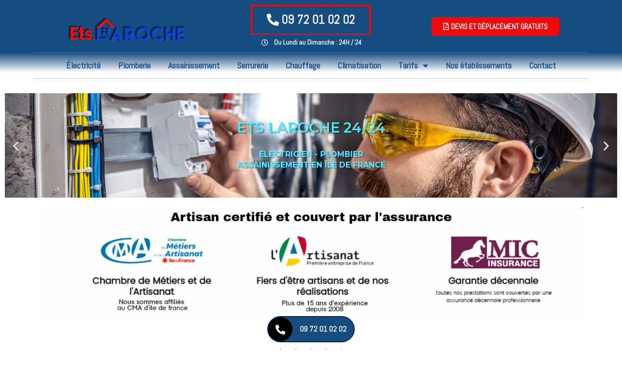

--- FILE ---
content_type: text/html; charset=UTF-8
request_url: https://www.etablissements-laroche.fr/
body_size: 34911
content:
<!doctype html>
<html lang="fr-FR" xmlns:og="http://opengraphprotocol.org/schema/" xmlns:fb="http://developers.facebook.com/schema/" prefix="og: https://ogp.me/ns#">
<head>
	<meta charset="UTF-8">
	<meta name="viewport" content="width=device-width, initial-scale=1">
	<link rel="profile" href="https://gmpg.org/xfn/11">
	<!-- Jetpack Site Verification Tags -->
<meta name="google-site-verification" content="kYuZ9LJIE3uv5uzGPeVI5IH6virYGu25zxEZPeb7x8I" />
<!-- Google tag (gtag.js) consent mode dataLayer added by Site Kit -->
<script id="google_gtagjs-js-consent-mode-data-layer">
window.dataLayer = window.dataLayer || [];function gtag(){dataLayer.push(arguments);}
gtag('consent', 'default', {"ad_personalization":"denied","ad_storage":"denied","ad_user_data":"denied","analytics_storage":"denied","functionality_storage":"denied","security_storage":"denied","personalization_storage":"denied","region":["AT","BE","BG","CH","CY","CZ","DE","DK","EE","ES","FI","FR","GB","GR","HR","HU","IE","IS","IT","LI","LT","LU","LV","MT","NL","NO","PL","PT","RO","SE","SI","SK"],"wait_for_update":500});
window._googlesitekitConsentCategoryMap = {"statistics":["analytics_storage"],"marketing":["ad_storage","ad_user_data","ad_personalization"],"functional":["functionality_storage","security_storage"],"preferences":["personalization_storage"]};
window._googlesitekitConsents = {"ad_personalization":"denied","ad_storage":"denied","ad_user_data":"denied","analytics_storage":"denied","functionality_storage":"denied","security_storage":"denied","personalization_storage":"denied","region":["AT","BE","BG","CH","CY","CZ","DE","DK","EE","ES","FI","FR","GB","GR","HR","HU","IE","IS","IT","LI","LT","LU","LV","MT","NL","NO","PL","PT","RO","SE","SI","SK"],"wait_for_update":500};
</script>
<!-- End Google tag (gtag.js) consent mode dataLayer added by Site Kit -->

<!-- Optimisation des moteurs de recherche par Rank Math - https://rankmath.com/ -->
<title>Electricien paris pas cher devis et déplacement gratuits</title>
<meta name="description" content="Service de dépannage d&#039;électricité et de plomberie à paris et ile-de-france, devis et déplacement gratuits, intervention rapide en moins de 30 minutes"/>
<meta name="robots" content="follow, index, max-snippet:-1, max-video-preview:-1, max-image-preview:large"/>
<link rel="canonical" href="https://www.etablissements-laroche.fr/" />
<meta property="og:locale" content="fr_FR" />
<meta property="og:type" content="website" />
<meta property="og:title" content="Electricien paris pas cher devis et déplacement gratuits" />
<meta property="og:description" content="Service de dépannage d&#039;électricité et de plomberie à paris et ile-de-france, devis et déplacement gratuits, intervention rapide en moins de 30 minutes" />
<meta property="og:url" content="https://www.etablissements-laroche.fr/" />
<meta property="og:site_name" content="Ets Laroche" />
<meta property="og:updated_time" content="2026-01-05T23:05:55+01:00" />
<meta property="og:image" content="https://www.etablissements-laroche.fr/wp-content/uploads/2018/06/cropped-Logo-Laroche-340-340-fini-1.png" />
<meta property="og:image:secure_url" content="https://www.etablissements-laroche.fr/wp-content/uploads/2018/06/cropped-Logo-Laroche-340-340-fini-1.png" />
<meta property="og:image:width" content="340" />
<meta property="og:image:height" content="354" />
<meta property="og:image:alt" content="électricien" />
<meta property="og:image:type" content="image/png" />
<meta property="article:published_time" content="2024-04-22T21:21:39+02:00" />
<meta property="article:modified_time" content="2026-01-05T23:05:55+01:00" />
<meta name="twitter:card" content="summary_large_image" />
<meta name="twitter:title" content="Electricien paris pas cher devis et déplacement gratuits" />
<meta name="twitter:description" content="Service de dépannage d&#039;électricité et de plomberie à paris et ile-de-france, devis et déplacement gratuits, intervention rapide en moins de 30 minutes" />
<meta name="twitter:image" content="https://www.etablissements-laroche.fr/wp-content/uploads/2018/06/cropped-Logo-Laroche-340-340-fini-1.png" />
<meta name="twitter:label1" content="Écrit par" />
<meta name="twitter:data1" content="ets-laroche" />
<meta name="twitter:label2" content="Temps de lecture" />
<meta name="twitter:data2" content="1 minute" />
<script type="application/ld+json" class="rank-math-schema">{"@context":"https://schema.org","@graph":[{"@type":["Person","Organization"],"@id":"https://www.etablissements-laroche.fr/#person","name":"Ets. LAROCHE","sameAs":["https://www.facebook.com/%c3%89tablissement-Laroche-138374863160883/"],"logo":{"@type":"ImageObject","@id":"https://www.etablissements-laroche.fr/#logo","url":"https://www.etablissements-laroche.fr/wp-content/uploads/2018/12/LOGO-ETABLISSEMENT-LAROCHE-SANS-RELIEF.png","contentUrl":"https://www.etablissements-laroche.fr/wp-content/uploads/2018/12/LOGO-ETABLISSEMENT-LAROCHE-SANS-RELIEF.png","caption":"Ets Laroche","inLanguage":"fr-FR","width":"567","height":"213"},"image":{"@type":"ImageObject","@id":"https://www.etablissements-laroche.fr/#logo","url":"https://www.etablissements-laroche.fr/wp-content/uploads/2018/12/LOGO-ETABLISSEMENT-LAROCHE-SANS-RELIEF.png","contentUrl":"https://www.etablissements-laroche.fr/wp-content/uploads/2018/12/LOGO-ETABLISSEMENT-LAROCHE-SANS-RELIEF.png","caption":"Ets Laroche","inLanguage":"fr-FR","width":"567","height":"213"}},{"@type":"WebSite","@id":"https://www.etablissements-laroche.fr/#website","url":"https://www.etablissements-laroche.fr","name":"Ets Laroche","publisher":{"@id":"https://www.etablissements-laroche.fr/#person"},"inLanguage":"fr-FR","potentialAction":{"@type":"SearchAction","target":"https://www.etablissements-laroche.fr/?s={search_term_string}","query-input":"required name=search_term_string"}},{"@type":"ImageObject","@id":"https://www.etablissements-laroche.fr/wp-content/uploads/2024/04/image-ets-2.jpg","url":"https://www.etablissements-laroche.fr/wp-content/uploads/2024/04/image-ets-2.jpg","width":"200","height":"200","inLanguage":"fr-FR"},{"@type":"WebPage","@id":"https://www.etablissements-laroche.fr/#webpage","url":"https://www.etablissements-laroche.fr/","name":"Electricien paris pas cher devis et d\u00e9placement gratuits","datePublished":"2024-04-22T21:21:39+02:00","dateModified":"2026-01-05T23:05:55+01:00","about":{"@id":"https://www.etablissements-laroche.fr/#person"},"isPartOf":{"@id":"https://www.etablissements-laroche.fr/#website"},"primaryImageOfPage":{"@id":"https://www.etablissements-laroche.fr/wp-content/uploads/2024/04/image-ets-2.jpg"},"inLanguage":"fr-FR"},{"@type":"Person","@id":"https://www.etablissements-laroche.fr/author/ets-laroche/","name":"ets-laroche","url":"https://www.etablissements-laroche.fr/author/ets-laroche/","image":{"@type":"ImageObject","@id":"https://secure.gravatar.com/avatar/183e07f247f78d58a625d7abbba1d050?s=96&amp;d=mm&amp;r=g","url":"https://secure.gravatar.com/avatar/183e07f247f78d58a625d7abbba1d050?s=96&amp;d=mm&amp;r=g","caption":"ets-laroche","inLanguage":"fr-FR"},"sameAs":["https://www.etablissements-laroche.fr/","https://www.facebook.com/profile.php?id=100009836680123"]},{"@type":"Article","headline":"Electricien paris pas cher devis et d\u00e9placement gratuits","keywords":"\u00e9lectricien,plombier,d\u00e9pannage","datePublished":"2024-04-22T21:21:39+02:00","dateModified":"2026-01-05T23:05:55+01:00","author":{"@id":"https://www.etablissements-laroche.fr/author/ets-laroche/","name":"ets-laroche"},"publisher":{"@id":"https://www.etablissements-laroche.fr/#person"},"description":"Service de d\u00e9pannage d&#039;\u00e9lectricit\u00e9 et de plomberie \u00e0 paris et ile-de-france, devis et d\u00e9placement gratuits, intervention rapide en moins de 30 minutes","name":"Electricien paris pas cher devis et d\u00e9placement gratuits","@id":"https://www.etablissements-laroche.fr/#richSnippet","isPartOf":{"@id":"https://www.etablissements-laroche.fr/#webpage"},"image":{"@id":"https://www.etablissements-laroche.fr/wp-content/uploads/2024/04/image-ets-2.jpg"},"inLanguage":"fr-FR","mainEntityOfPage":{"@id":"https://www.etablissements-laroche.fr/#webpage"}}]}</script>
<meta name="google-site-verification" content="cUQv9fQeQCbROzQg9MRI6tMBGCHGMyaYViuU7uXzUP8" />
<meta name="msvalidate.01" content="D63083845C1F075EF53FFA70713B8B16" />
<!-- /Extension Rank Math WordPress SEO -->

<link rel='dns-prefetch' href='//www.googletagmanager.com' />
<link rel='dns-prefetch' href='//stats.wp.com' />
<link rel="alternate" type="application/rss+xml" title="Ets Laroche &raquo; Flux" href="https://www.etablissements-laroche.fr/feed/" />
<meta name="Distribution" content="global" />
<meta name="language" content="French" />
<meta name="rating" content="General" />
<meta name="Robots" content="index, all" />
<meta name="Robots" content="index, follow" />
<meta name="revisit-after" content="1 days" />
<link rel="author" href="https://www.etablissements-laroche.fr" title="Ets Laroche" />
<meta http-equiv="ImageToolbar" content="No" />
<meta name="MSSmartTagsPreventParsing" content="True" />
<meta name="DC.Title" content="Electricien Paris pas cher devis et déplacement gratuits %%sep%% %%sitename%%" />
<meta name="DC.Publisher" content="Ets Laroche" />
<meta name="DC.Language" scheme="UTF-8" content="fr-FR" />
<meta name="DC.Creator" content="Ets Laroche" />
<meta name="DC.Type" scheme="DCMIType" content="Text" />
<meta name="DC.Format" scheme="IMT" content="text/html" />
<meta name="DC.Format.MIME" content="text/html" />
<meta name="DC.Format.SysReq" content="Internet browser" />
<meta name="DC.Source" content="https://www.etablissements-laroche.fr/">
<meta name="DC.Coverage" content="World">
<meta name="DC.Identifier" content="https://www.etablissements-laroche.fr" />
<script>
window._wpemojiSettings = {"baseUrl":"https:\/\/s.w.org\/images\/core\/emoji\/15.0.3\/72x72\/","ext":".png","svgUrl":"https:\/\/s.w.org\/images\/core\/emoji\/15.0.3\/svg\/","svgExt":".svg","source":{"concatemoji":"https:\/\/www.etablissements-laroche.fr\/wp-includes\/js\/wp-emoji-release.min.js?ver=6.6.4"}};
/*! This file is auto-generated */
!function(i,n){var o,s,e;function c(e){try{var t={supportTests:e,timestamp:(new Date).valueOf()};sessionStorage.setItem(o,JSON.stringify(t))}catch(e){}}function p(e,t,n){e.clearRect(0,0,e.canvas.width,e.canvas.height),e.fillText(t,0,0);var t=new Uint32Array(e.getImageData(0,0,e.canvas.width,e.canvas.height).data),r=(e.clearRect(0,0,e.canvas.width,e.canvas.height),e.fillText(n,0,0),new Uint32Array(e.getImageData(0,0,e.canvas.width,e.canvas.height).data));return t.every(function(e,t){return e===r[t]})}function u(e,t,n){switch(t){case"flag":return n(e,"\ud83c\udff3\ufe0f\u200d\u26a7\ufe0f","\ud83c\udff3\ufe0f\u200b\u26a7\ufe0f")?!1:!n(e,"\ud83c\uddfa\ud83c\uddf3","\ud83c\uddfa\u200b\ud83c\uddf3")&&!n(e,"\ud83c\udff4\udb40\udc67\udb40\udc62\udb40\udc65\udb40\udc6e\udb40\udc67\udb40\udc7f","\ud83c\udff4\u200b\udb40\udc67\u200b\udb40\udc62\u200b\udb40\udc65\u200b\udb40\udc6e\u200b\udb40\udc67\u200b\udb40\udc7f");case"emoji":return!n(e,"\ud83d\udc26\u200d\u2b1b","\ud83d\udc26\u200b\u2b1b")}return!1}function f(e,t,n){var r="undefined"!=typeof WorkerGlobalScope&&self instanceof WorkerGlobalScope?new OffscreenCanvas(300,150):i.createElement("canvas"),a=r.getContext("2d",{willReadFrequently:!0}),o=(a.textBaseline="top",a.font="600 32px Arial",{});return e.forEach(function(e){o[e]=t(a,e,n)}),o}function t(e){var t=i.createElement("script");t.src=e,t.defer=!0,i.head.appendChild(t)}"undefined"!=typeof Promise&&(o="wpEmojiSettingsSupports",s=["flag","emoji"],n.supports={everything:!0,everythingExceptFlag:!0},e=new Promise(function(e){i.addEventListener("DOMContentLoaded",e,{once:!0})}),new Promise(function(t){var n=function(){try{var e=JSON.parse(sessionStorage.getItem(o));if("object"==typeof e&&"number"==typeof e.timestamp&&(new Date).valueOf()<e.timestamp+604800&&"object"==typeof e.supportTests)return e.supportTests}catch(e){}return null}();if(!n){if("undefined"!=typeof Worker&&"undefined"!=typeof OffscreenCanvas&&"undefined"!=typeof URL&&URL.createObjectURL&&"undefined"!=typeof Blob)try{var e="postMessage("+f.toString()+"("+[JSON.stringify(s),u.toString(),p.toString()].join(",")+"));",r=new Blob([e],{type:"text/javascript"}),a=new Worker(URL.createObjectURL(r),{name:"wpTestEmojiSupports"});return void(a.onmessage=function(e){c(n=e.data),a.terminate(),t(n)})}catch(e){}c(n=f(s,u,p))}t(n)}).then(function(e){for(var t in e)n.supports[t]=e[t],n.supports.everything=n.supports.everything&&n.supports[t],"flag"!==t&&(n.supports.everythingExceptFlag=n.supports.everythingExceptFlag&&n.supports[t]);n.supports.everythingExceptFlag=n.supports.everythingExceptFlag&&!n.supports.flag,n.DOMReady=!1,n.readyCallback=function(){n.DOMReady=!0}}).then(function(){return e}).then(function(){var e;n.supports.everything||(n.readyCallback(),(e=n.source||{}).concatemoji?t(e.concatemoji):e.wpemoji&&e.twemoji&&(t(e.twemoji),t(e.wpemoji)))}))}((window,document),window._wpemojiSettings);
</script>
<style id='wp-emoji-styles-inline-css'>

	img.wp-smiley, img.emoji {
		display: inline !important;
		border: none !important;
		box-shadow: none !important;
		height: 1em !important;
		width: 1em !important;
		margin: 0 0.07em !important;
		vertical-align: -0.1em !important;
		background: none !important;
		padding: 0 !important;
	}
</style>
<link rel='stylesheet' id='wp-block-library-css' href='https://www.etablissements-laroche.fr/wp-includes/css/dist/block-library/style.min.css?ver=6.6.4' media='all' />
<link rel='stylesheet' id='mediaelement-css' href='https://www.etablissements-laroche.fr/wp-includes/js/mediaelement/mediaelementplayer-legacy.min.css?ver=4.2.17' media='all' />
<link rel='stylesheet' id='wp-mediaelement-css' href='https://www.etablissements-laroche.fr/wp-includes/js/mediaelement/wp-mediaelement.min.css?ver=6.6.4' media='all' />
<style id='jetpack-sharing-buttons-style-inline-css'>
.jetpack-sharing-buttons__services-list{display:flex;flex-direction:row;flex-wrap:wrap;gap:0;list-style-type:none;margin:5px;padding:0}.jetpack-sharing-buttons__services-list.has-small-icon-size{font-size:12px}.jetpack-sharing-buttons__services-list.has-normal-icon-size{font-size:16px}.jetpack-sharing-buttons__services-list.has-large-icon-size{font-size:24px}.jetpack-sharing-buttons__services-list.has-huge-icon-size{font-size:36px}@media print{.jetpack-sharing-buttons__services-list{display:none!important}}.editor-styles-wrapper .wp-block-jetpack-sharing-buttons{gap:0;padding-inline-start:0}ul.jetpack-sharing-buttons__services-list.has-background{padding:1.25em 2.375em}
</style>
<style id='global-styles-inline-css'>
:root{--wp--preset--aspect-ratio--square: 1;--wp--preset--aspect-ratio--4-3: 4/3;--wp--preset--aspect-ratio--3-4: 3/4;--wp--preset--aspect-ratio--3-2: 3/2;--wp--preset--aspect-ratio--2-3: 2/3;--wp--preset--aspect-ratio--16-9: 16/9;--wp--preset--aspect-ratio--9-16: 9/16;--wp--preset--color--black: #000000;--wp--preset--color--cyan-bluish-gray: #abb8c3;--wp--preset--color--white: #ffffff;--wp--preset--color--pale-pink: #f78da7;--wp--preset--color--vivid-red: #cf2e2e;--wp--preset--color--luminous-vivid-orange: #ff6900;--wp--preset--color--luminous-vivid-amber: #fcb900;--wp--preset--color--light-green-cyan: #7bdcb5;--wp--preset--color--vivid-green-cyan: #00d084;--wp--preset--color--pale-cyan-blue: #8ed1fc;--wp--preset--color--vivid-cyan-blue: #0693e3;--wp--preset--color--vivid-purple: #9b51e0;--wp--preset--gradient--vivid-cyan-blue-to-vivid-purple: linear-gradient(135deg,rgba(6,147,227,1) 0%,rgb(155,81,224) 100%);--wp--preset--gradient--light-green-cyan-to-vivid-green-cyan: linear-gradient(135deg,rgb(122,220,180) 0%,rgb(0,208,130) 100%);--wp--preset--gradient--luminous-vivid-amber-to-luminous-vivid-orange: linear-gradient(135deg,rgba(252,185,0,1) 0%,rgba(255,105,0,1) 100%);--wp--preset--gradient--luminous-vivid-orange-to-vivid-red: linear-gradient(135deg,rgba(255,105,0,1) 0%,rgb(207,46,46) 100%);--wp--preset--gradient--very-light-gray-to-cyan-bluish-gray: linear-gradient(135deg,rgb(238,238,238) 0%,rgb(169,184,195) 100%);--wp--preset--gradient--cool-to-warm-spectrum: linear-gradient(135deg,rgb(74,234,220) 0%,rgb(151,120,209) 20%,rgb(207,42,186) 40%,rgb(238,44,130) 60%,rgb(251,105,98) 80%,rgb(254,248,76) 100%);--wp--preset--gradient--blush-light-purple: linear-gradient(135deg,rgb(255,206,236) 0%,rgb(152,150,240) 100%);--wp--preset--gradient--blush-bordeaux: linear-gradient(135deg,rgb(254,205,165) 0%,rgb(254,45,45) 50%,rgb(107,0,62) 100%);--wp--preset--gradient--luminous-dusk: linear-gradient(135deg,rgb(255,203,112) 0%,rgb(199,81,192) 50%,rgb(65,88,208) 100%);--wp--preset--gradient--pale-ocean: linear-gradient(135deg,rgb(255,245,203) 0%,rgb(182,227,212) 50%,rgb(51,167,181) 100%);--wp--preset--gradient--electric-grass: linear-gradient(135deg,rgb(202,248,128) 0%,rgb(113,206,126) 100%);--wp--preset--gradient--midnight: linear-gradient(135deg,rgb(2,3,129) 0%,rgb(40,116,252) 100%);--wp--preset--font-size--small: 13px;--wp--preset--font-size--medium: 20px;--wp--preset--font-size--large: 36px;--wp--preset--font-size--x-large: 42px;--wp--preset--spacing--20: 0.44rem;--wp--preset--spacing--30: 0.67rem;--wp--preset--spacing--40: 1rem;--wp--preset--spacing--50: 1.5rem;--wp--preset--spacing--60: 2.25rem;--wp--preset--spacing--70: 3.38rem;--wp--preset--spacing--80: 5.06rem;--wp--preset--shadow--natural: 6px 6px 9px rgba(0, 0, 0, 0.2);--wp--preset--shadow--deep: 12px 12px 50px rgba(0, 0, 0, 0.4);--wp--preset--shadow--sharp: 6px 6px 0px rgba(0, 0, 0, 0.2);--wp--preset--shadow--outlined: 6px 6px 0px -3px rgba(255, 255, 255, 1), 6px 6px rgba(0, 0, 0, 1);--wp--preset--shadow--crisp: 6px 6px 0px rgba(0, 0, 0, 1);}:root { --wp--style--global--content-size: 800px;--wp--style--global--wide-size: 1200px; }:where(body) { margin: 0; }.wp-site-blocks > .alignleft { float: left; margin-right: 2em; }.wp-site-blocks > .alignright { float: right; margin-left: 2em; }.wp-site-blocks > .aligncenter { justify-content: center; margin-left: auto; margin-right: auto; }:where(.wp-site-blocks) > * { margin-block-start: 24px; margin-block-end: 0; }:where(.wp-site-blocks) > :first-child { margin-block-start: 0; }:where(.wp-site-blocks) > :last-child { margin-block-end: 0; }:root { --wp--style--block-gap: 24px; }:root :where(.is-layout-flow) > :first-child{margin-block-start: 0;}:root :where(.is-layout-flow) > :last-child{margin-block-end: 0;}:root :where(.is-layout-flow) > *{margin-block-start: 24px;margin-block-end: 0;}:root :where(.is-layout-constrained) > :first-child{margin-block-start: 0;}:root :where(.is-layout-constrained) > :last-child{margin-block-end: 0;}:root :where(.is-layout-constrained) > *{margin-block-start: 24px;margin-block-end: 0;}:root :where(.is-layout-flex){gap: 24px;}:root :where(.is-layout-grid){gap: 24px;}.is-layout-flow > .alignleft{float: left;margin-inline-start: 0;margin-inline-end: 2em;}.is-layout-flow > .alignright{float: right;margin-inline-start: 2em;margin-inline-end: 0;}.is-layout-flow > .aligncenter{margin-left: auto !important;margin-right: auto !important;}.is-layout-constrained > .alignleft{float: left;margin-inline-start: 0;margin-inline-end: 2em;}.is-layout-constrained > .alignright{float: right;margin-inline-start: 2em;margin-inline-end: 0;}.is-layout-constrained > .aligncenter{margin-left: auto !important;margin-right: auto !important;}.is-layout-constrained > :where(:not(.alignleft):not(.alignright):not(.alignfull)){max-width: var(--wp--style--global--content-size);margin-left: auto !important;margin-right: auto !important;}.is-layout-constrained > .alignwide{max-width: var(--wp--style--global--wide-size);}body .is-layout-flex{display: flex;}.is-layout-flex{flex-wrap: wrap;align-items: center;}.is-layout-flex > :is(*, div){margin: 0;}body .is-layout-grid{display: grid;}.is-layout-grid > :is(*, div){margin: 0;}body{padding-top: 0px;padding-right: 0px;padding-bottom: 0px;padding-left: 0px;}a:where(:not(.wp-element-button)){text-decoration: underline;}:root :where(.wp-element-button, .wp-block-button__link){background-color: #32373c;border-width: 0;color: #fff;font-family: inherit;font-size: inherit;line-height: inherit;padding: calc(0.667em + 2px) calc(1.333em + 2px);text-decoration: none;}.has-black-color{color: var(--wp--preset--color--black) !important;}.has-cyan-bluish-gray-color{color: var(--wp--preset--color--cyan-bluish-gray) !important;}.has-white-color{color: var(--wp--preset--color--white) !important;}.has-pale-pink-color{color: var(--wp--preset--color--pale-pink) !important;}.has-vivid-red-color{color: var(--wp--preset--color--vivid-red) !important;}.has-luminous-vivid-orange-color{color: var(--wp--preset--color--luminous-vivid-orange) !important;}.has-luminous-vivid-amber-color{color: var(--wp--preset--color--luminous-vivid-amber) !important;}.has-light-green-cyan-color{color: var(--wp--preset--color--light-green-cyan) !important;}.has-vivid-green-cyan-color{color: var(--wp--preset--color--vivid-green-cyan) !important;}.has-pale-cyan-blue-color{color: var(--wp--preset--color--pale-cyan-blue) !important;}.has-vivid-cyan-blue-color{color: var(--wp--preset--color--vivid-cyan-blue) !important;}.has-vivid-purple-color{color: var(--wp--preset--color--vivid-purple) !important;}.has-black-background-color{background-color: var(--wp--preset--color--black) !important;}.has-cyan-bluish-gray-background-color{background-color: var(--wp--preset--color--cyan-bluish-gray) !important;}.has-white-background-color{background-color: var(--wp--preset--color--white) !important;}.has-pale-pink-background-color{background-color: var(--wp--preset--color--pale-pink) !important;}.has-vivid-red-background-color{background-color: var(--wp--preset--color--vivid-red) !important;}.has-luminous-vivid-orange-background-color{background-color: var(--wp--preset--color--luminous-vivid-orange) !important;}.has-luminous-vivid-amber-background-color{background-color: var(--wp--preset--color--luminous-vivid-amber) !important;}.has-light-green-cyan-background-color{background-color: var(--wp--preset--color--light-green-cyan) !important;}.has-vivid-green-cyan-background-color{background-color: var(--wp--preset--color--vivid-green-cyan) !important;}.has-pale-cyan-blue-background-color{background-color: var(--wp--preset--color--pale-cyan-blue) !important;}.has-vivid-cyan-blue-background-color{background-color: var(--wp--preset--color--vivid-cyan-blue) !important;}.has-vivid-purple-background-color{background-color: var(--wp--preset--color--vivid-purple) !important;}.has-black-border-color{border-color: var(--wp--preset--color--black) !important;}.has-cyan-bluish-gray-border-color{border-color: var(--wp--preset--color--cyan-bluish-gray) !important;}.has-white-border-color{border-color: var(--wp--preset--color--white) !important;}.has-pale-pink-border-color{border-color: var(--wp--preset--color--pale-pink) !important;}.has-vivid-red-border-color{border-color: var(--wp--preset--color--vivid-red) !important;}.has-luminous-vivid-orange-border-color{border-color: var(--wp--preset--color--luminous-vivid-orange) !important;}.has-luminous-vivid-amber-border-color{border-color: var(--wp--preset--color--luminous-vivid-amber) !important;}.has-light-green-cyan-border-color{border-color: var(--wp--preset--color--light-green-cyan) !important;}.has-vivid-green-cyan-border-color{border-color: var(--wp--preset--color--vivid-green-cyan) !important;}.has-pale-cyan-blue-border-color{border-color: var(--wp--preset--color--pale-cyan-blue) !important;}.has-vivid-cyan-blue-border-color{border-color: var(--wp--preset--color--vivid-cyan-blue) !important;}.has-vivid-purple-border-color{border-color: var(--wp--preset--color--vivid-purple) !important;}.has-vivid-cyan-blue-to-vivid-purple-gradient-background{background: var(--wp--preset--gradient--vivid-cyan-blue-to-vivid-purple) !important;}.has-light-green-cyan-to-vivid-green-cyan-gradient-background{background: var(--wp--preset--gradient--light-green-cyan-to-vivid-green-cyan) !important;}.has-luminous-vivid-amber-to-luminous-vivid-orange-gradient-background{background: var(--wp--preset--gradient--luminous-vivid-amber-to-luminous-vivid-orange) !important;}.has-luminous-vivid-orange-to-vivid-red-gradient-background{background: var(--wp--preset--gradient--luminous-vivid-orange-to-vivid-red) !important;}.has-very-light-gray-to-cyan-bluish-gray-gradient-background{background: var(--wp--preset--gradient--very-light-gray-to-cyan-bluish-gray) !important;}.has-cool-to-warm-spectrum-gradient-background{background: var(--wp--preset--gradient--cool-to-warm-spectrum) !important;}.has-blush-light-purple-gradient-background{background: var(--wp--preset--gradient--blush-light-purple) !important;}.has-blush-bordeaux-gradient-background{background: var(--wp--preset--gradient--blush-bordeaux) !important;}.has-luminous-dusk-gradient-background{background: var(--wp--preset--gradient--luminous-dusk) !important;}.has-pale-ocean-gradient-background{background: var(--wp--preset--gradient--pale-ocean) !important;}.has-electric-grass-gradient-background{background: var(--wp--preset--gradient--electric-grass) !important;}.has-midnight-gradient-background{background: var(--wp--preset--gradient--midnight) !important;}.has-small-font-size{font-size: var(--wp--preset--font-size--small) !important;}.has-medium-font-size{font-size: var(--wp--preset--font-size--medium) !important;}.has-large-font-size{font-size: var(--wp--preset--font-size--large) !important;}.has-x-large-font-size{font-size: var(--wp--preset--font-size--x-large) !important;}
:root :where(.wp-block-pullquote){font-size: 1.5em;line-height: 1.6;}
</style>
<link rel='stylesheet' id='cf7-style-frontend-style-css' href='https://www.etablissements-laroche.fr/wp-content/plugins/contact-form-7-style/css/frontend.css?ver=3.1.9' media='all' />
<link rel='stylesheet' id='cf7-style-responsive-style-css' href='https://www.etablissements-laroche.fr/wp-content/plugins/contact-form-7-style/css/responsive.css?ver=3.1.9' media='all' />
<link rel='stylesheet' id='contact-form-7-css' href='https://www.etablissements-laroche.fr/wp-content/plugins/contact-form-7/includes/css/styles.css?ver=6.0.6' media='all' />
<style id='contact-form-7-inline-css'>
.wpcf7 .wpcf7-recaptcha iframe {margin-bottom: 0;}.wpcf7 .wpcf7-recaptcha[data-align="center"] > div {margin: 0 auto;}.wpcf7 .wpcf7-recaptcha[data-align="right"] > div {margin: 0 0 0 auto;}
</style>
<link rel='stylesheet' id='wpcf7-redirect-script-frontend-css' href='https://www.etablissements-laroche.fr/wp-content/plugins/wpcf7-redirect/build/assets/frontend-script.css?ver=2c532d7e2be36f6af233' media='all' />
<link rel='stylesheet' id='hello-elementor-css' href='https://www.etablissements-laroche.fr/wp-content/themes/hello-elementor/assets/css/reset.css?ver=3.4.4' media='all' />
<link rel='stylesheet' id='hello-elementor-theme-style-css' href='https://www.etablissements-laroche.fr/wp-content/themes/hello-elementor/assets/css/theme.css?ver=3.4.4' media='all' />
<link rel='stylesheet' id='hello-elementor-header-footer-css' href='https://www.etablissements-laroche.fr/wp-content/themes/hello-elementor/assets/css/header-footer.css?ver=3.4.4' media='all' />
<link rel='stylesheet' id='elementor-icons-css' href='https://www.etablissements-laroche.fr/wp-content/plugins/elementor/assets/lib/eicons/css/elementor-icons.min.css?ver=5.23.0' media='all' />
<link rel='stylesheet' id='elementor-frontend-css' href='https://www.etablissements-laroche.fr/wp-content/plugins/elementor/assets/css/frontend.min.css?ver=3.17.3' media='all' />
<style id='elementor-frontend-inline-css'>
.elementor-kit-40915{--e-global-color-primary:#154D80;--e-global-color-secondary:#B6C9DB;--e-global-color-text:#545454;--e-global-color-accent:#FDD247;--e-global-color-30f40cd0:#1569AE;--e-global-color-133285a3:#8C8C8C;--e-global-color-2521b436:#000000;--e-global-color-5c1b27da:#FFFFFF;--e-global-color-8ac769c:#FFB2BD;--e-global-typography-primary-font-family:"Abel";--e-global-typography-primary-font-weight:600;--e-global-typography-secondary-font-family:"Abel";--e-global-typography-secondary-font-weight:400;--e-global-typography-text-font-family:"Abel";--e-global-typography-text-font-weight:400;--e-global-typography-accent-font-family:"Abel";--e-global-typography-accent-font-weight:500;font-family:"Abel", Sans-serif;background-color:transparent;background-image:linear-gradient(180deg, #FFFFFF 0%, #FFFFFF 100%);}.elementor-kit-40915 button,.elementor-kit-40915 input[type="button"],.elementor-kit-40915 input[type="submit"],.elementor-kit-40915 .elementor-button{font-family:"Abel", Sans-serif;font-weight:bold;color:#FFFFFF;background-color:#154D80;border-style:solid;border-width:2px 2px 2px 2px;border-color:#154D80;border-radius:8px 8px 8px 8px;}.elementor-kit-40915 button:hover,.elementor-kit-40915 button:focus,.elementor-kit-40915 input[type="button"]:hover,.elementor-kit-40915 input[type="button"]:focus,.elementor-kit-40915 input[type="submit"]:hover,.elementor-kit-40915 input[type="submit"]:focus,.elementor-kit-40915 .elementor-button:hover,.elementor-kit-40915 .elementor-button:focus{color:#154D80;background-color:#FFFFFF;border-style:solid;border-width:2px 2px 2px 2px;border-color:#154D80;border-radius:8px 8px 8px 8px;}.elementor-section.elementor-section-boxed > .elementor-container{max-width:1140px;}.e-con{--container-max-width:1140px;}.elementor-widget:not(:last-child){margin-block-end:20px;}.elementor-element{--widgets-spacing:20px 20px;}{}h1.entry-title{display:var(--page-title-display);}.elementor-kit-40915 e-page-transition{background-color:#FFBC7D;}@media(max-width:1024px){.elementor-section.elementor-section-boxed > .elementor-container{max-width:1024px;}.e-con{--container-max-width:1024px;}}@media(max-width:767px){.elementor-section.elementor-section-boxed > .elementor-container{max-width:767px;}.e-con{--container-max-width:767px;}}
.elementor-widget-heading .elementor-heading-title{color:var( --e-global-color-primary );font-family:var( --e-global-typography-primary-font-family ), Sans-serif;font-weight:var( --e-global-typography-primary-font-weight );}.elementor-widget-image .widget-image-caption{color:var( --e-global-color-text );font-family:var( --e-global-typography-text-font-family ), Sans-serif;font-weight:var( --e-global-typography-text-font-weight );}.elementor-widget-text-editor{color:var( --e-global-color-text );font-family:var( --e-global-typography-text-font-family ), Sans-serif;font-weight:var( --e-global-typography-text-font-weight );}.elementor-widget-text-editor.elementor-drop-cap-view-stacked .elementor-drop-cap{background-color:var( --e-global-color-primary );}.elementor-widget-text-editor.elementor-drop-cap-view-framed .elementor-drop-cap, .elementor-widget-text-editor.elementor-drop-cap-view-default .elementor-drop-cap{color:var( --e-global-color-primary );border-color:var( --e-global-color-primary );}.elementor-widget-button .elementor-button{font-family:var( --e-global-typography-accent-font-family ), Sans-serif;font-weight:var( --e-global-typography-accent-font-weight );background-color:var( --e-global-color-accent );}.elementor-widget-divider{--divider-color:var( --e-global-color-secondary );}.elementor-widget-divider .elementor-divider__text{color:var( --e-global-color-secondary );font-family:var( --e-global-typography-secondary-font-family ), Sans-serif;font-weight:var( --e-global-typography-secondary-font-weight );}.elementor-widget-divider.elementor-view-stacked .elementor-icon{background-color:var( --e-global-color-secondary );}.elementor-widget-divider.elementor-view-framed .elementor-icon, .elementor-widget-divider.elementor-view-default .elementor-icon{color:var( --e-global-color-secondary );border-color:var( --e-global-color-secondary );}.elementor-widget-divider.elementor-view-framed .elementor-icon, .elementor-widget-divider.elementor-view-default .elementor-icon svg{fill:var( --e-global-color-secondary );}.elementor-widget-image-box .elementor-image-box-title{color:var( --e-global-color-primary );font-family:var( --e-global-typography-primary-font-family ), Sans-serif;font-weight:var( --e-global-typography-primary-font-weight );}.elementor-widget-image-box .elementor-image-box-description{color:var( --e-global-color-text );font-family:var( --e-global-typography-text-font-family ), Sans-serif;font-weight:var( --e-global-typography-text-font-weight );}.elementor-widget-icon.elementor-view-stacked .elementor-icon{background-color:var( --e-global-color-primary );}.elementor-widget-icon.elementor-view-framed .elementor-icon, .elementor-widget-icon.elementor-view-default .elementor-icon{color:var( --e-global-color-primary );border-color:var( --e-global-color-primary );}.elementor-widget-icon.elementor-view-framed .elementor-icon, .elementor-widget-icon.elementor-view-default .elementor-icon svg{fill:var( --e-global-color-primary );}.elementor-widget-icon-box.elementor-view-stacked .elementor-icon{background-color:var( --e-global-color-primary );}.elementor-widget-icon-box.elementor-view-framed .elementor-icon, .elementor-widget-icon-box.elementor-view-default .elementor-icon{fill:var( --e-global-color-primary );color:var( --e-global-color-primary );border-color:var( --e-global-color-primary );}.elementor-widget-icon-box .elementor-icon-box-title{color:var( --e-global-color-primary );}.elementor-widget-icon-box .elementor-icon-box-title, .elementor-widget-icon-box .elementor-icon-box-title a{font-family:var( --e-global-typography-primary-font-family ), Sans-serif;font-weight:var( --e-global-typography-primary-font-weight );}.elementor-widget-icon-box .elementor-icon-box-description{color:var( --e-global-color-text );font-family:var( --e-global-typography-text-font-family ), Sans-serif;font-weight:var( --e-global-typography-text-font-weight );}.elementor-widget-star-rating .elementor-star-rating__title{color:var( --e-global-color-text );font-family:var( --e-global-typography-text-font-family ), Sans-serif;font-weight:var( --e-global-typography-text-font-weight );}.elementor-widget-image-gallery .gallery-item .gallery-caption{font-family:var( --e-global-typography-accent-font-family ), Sans-serif;font-weight:var( --e-global-typography-accent-font-weight );}.elementor-widget-icon-list .elementor-icon-list-item:not(:last-child):after{border-color:var( --e-global-color-text );}.elementor-widget-icon-list .elementor-icon-list-icon i{color:var( --e-global-color-primary );}.elementor-widget-icon-list .elementor-icon-list-icon svg{fill:var( --e-global-color-primary );}.elementor-widget-icon-list .elementor-icon-list-item > .elementor-icon-list-text, .elementor-widget-icon-list .elementor-icon-list-item > a{font-family:var( --e-global-typography-text-font-family ), Sans-serif;font-weight:var( --e-global-typography-text-font-weight );}.elementor-widget-icon-list .elementor-icon-list-text{color:var( --e-global-color-secondary );}.elementor-widget-counter .elementor-counter-number-wrapper{color:var( --e-global-color-primary );font-family:var( --e-global-typography-primary-font-family ), Sans-serif;font-weight:var( --e-global-typography-primary-font-weight );}.elementor-widget-counter .elementor-counter-title{color:var( --e-global-color-secondary );font-family:var( --e-global-typography-secondary-font-family ), Sans-serif;font-weight:var( --e-global-typography-secondary-font-weight );}.elementor-widget-progress .elementor-progress-wrapper .elementor-progress-bar{background-color:var( --e-global-color-primary );}.elementor-widget-progress .elementor-title{color:var( --e-global-color-primary );font-family:var( --e-global-typography-text-font-family ), Sans-serif;font-weight:var( --e-global-typography-text-font-weight );}.elementor-widget-testimonial .elementor-testimonial-content{color:var( --e-global-color-text );font-family:var( --e-global-typography-text-font-family ), Sans-serif;font-weight:var( --e-global-typography-text-font-weight );}.elementor-widget-testimonial .elementor-testimonial-name{color:var( --e-global-color-primary );font-family:var( --e-global-typography-primary-font-family ), Sans-serif;font-weight:var( --e-global-typography-primary-font-weight );}.elementor-widget-testimonial .elementor-testimonial-job{color:var( --e-global-color-secondary );font-family:var( --e-global-typography-secondary-font-family ), Sans-serif;font-weight:var( --e-global-typography-secondary-font-weight );}.elementor-widget-tabs .elementor-tab-title, .elementor-widget-tabs .elementor-tab-title a{color:var( --e-global-color-primary );}.elementor-widget-tabs .elementor-tab-title.elementor-active,
					 .elementor-widget-tabs .elementor-tab-title.elementor-active a{color:var( --e-global-color-accent );}.elementor-widget-tabs .elementor-tab-title{font-family:var( --e-global-typography-primary-font-family ), Sans-serif;font-weight:var( --e-global-typography-primary-font-weight );}.elementor-widget-tabs .elementor-tab-content{color:var( --e-global-color-text );font-family:var( --e-global-typography-text-font-family ), Sans-serif;font-weight:var( --e-global-typography-text-font-weight );}.elementor-widget-accordion .elementor-accordion-icon, .elementor-widget-accordion .elementor-accordion-title{color:var( --e-global-color-primary );}.elementor-widget-accordion .elementor-accordion-icon svg{fill:var( --e-global-color-primary );}.elementor-widget-accordion .elementor-active .elementor-accordion-icon, .elementor-widget-accordion .elementor-active .elementor-accordion-title{color:var( --e-global-color-accent );}.elementor-widget-accordion .elementor-active .elementor-accordion-icon svg{fill:var( --e-global-color-accent );}.elementor-widget-accordion .elementor-accordion-title{font-family:var( --e-global-typography-primary-font-family ), Sans-serif;font-weight:var( --e-global-typography-primary-font-weight );}.elementor-widget-accordion .elementor-tab-content{color:var( --e-global-color-text );font-family:var( --e-global-typography-text-font-family ), Sans-serif;font-weight:var( --e-global-typography-text-font-weight );}.elementor-widget-toggle .elementor-toggle-title, .elementor-widget-toggle .elementor-toggle-icon{color:var( --e-global-color-primary );}.elementor-widget-toggle .elementor-toggle-icon svg{fill:var( --e-global-color-primary );}.elementor-widget-toggle .elementor-tab-title.elementor-active a, .elementor-widget-toggle .elementor-tab-title.elementor-active .elementor-toggle-icon{color:var( --e-global-color-accent );}.elementor-widget-toggle .elementor-toggle-title{font-family:var( --e-global-typography-primary-font-family ), Sans-serif;font-weight:var( --e-global-typography-primary-font-weight );}.elementor-widget-toggle .elementor-tab-content{color:var( --e-global-color-text );font-family:var( --e-global-typography-text-font-family ), Sans-serif;font-weight:var( --e-global-typography-text-font-weight );}.elementor-widget-alert .elementor-alert-title{font-family:var( --e-global-typography-primary-font-family ), Sans-serif;font-weight:var( --e-global-typography-primary-font-weight );}.elementor-widget-alert .elementor-alert-description{font-family:var( --e-global-typography-text-font-family ), Sans-serif;font-weight:var( --e-global-typography-text-font-weight );}.elementor-widget-text-path{font-family:var( --e-global-typography-text-font-family ), Sans-serif;font-weight:var( --e-global-typography-text-font-weight );}.elementor-widget-theme-site-logo .widget-image-caption{color:var( --e-global-color-text );font-family:var( --e-global-typography-text-font-family ), Sans-serif;font-weight:var( --e-global-typography-text-font-weight );}.elementor-widget-theme-site-title .elementor-heading-title{color:var( --e-global-color-primary );font-family:var( --e-global-typography-primary-font-family ), Sans-serif;font-weight:var( --e-global-typography-primary-font-weight );}.elementor-widget-theme-page-title .elementor-heading-title{color:var( --e-global-color-primary );font-family:var( --e-global-typography-primary-font-family ), Sans-serif;font-weight:var( --e-global-typography-primary-font-weight );}.elementor-widget-theme-post-title .elementor-heading-title{color:var( --e-global-color-primary );font-family:var( --e-global-typography-primary-font-family ), Sans-serif;font-weight:var( --e-global-typography-primary-font-weight );}.elementor-widget-theme-post-excerpt .elementor-widget-container{color:var( --e-global-color-text );font-family:var( --e-global-typography-text-font-family ), Sans-serif;font-weight:var( --e-global-typography-text-font-weight );}.elementor-widget-theme-post-content{color:var( --e-global-color-text );font-family:var( --e-global-typography-text-font-family ), Sans-serif;font-weight:var( --e-global-typography-text-font-weight );}.elementor-widget-theme-post-featured-image .widget-image-caption{color:var( --e-global-color-text );font-family:var( --e-global-typography-text-font-family ), Sans-serif;font-weight:var( --e-global-typography-text-font-weight );}.elementor-widget-theme-archive-title .elementor-heading-title{color:var( --e-global-color-primary );font-family:var( --e-global-typography-primary-font-family ), Sans-serif;font-weight:var( --e-global-typography-primary-font-weight );}.elementor-widget-archive-posts .elementor-post__title, .elementor-widget-archive-posts .elementor-post__title a{color:var( --e-global-color-secondary );font-family:var( --e-global-typography-primary-font-family ), Sans-serif;font-weight:var( --e-global-typography-primary-font-weight );}.elementor-widget-archive-posts .elementor-post__meta-data{font-family:var( --e-global-typography-secondary-font-family ), Sans-serif;font-weight:var( --e-global-typography-secondary-font-weight );}.elementor-widget-archive-posts .elementor-post__excerpt p{font-family:var( --e-global-typography-text-font-family ), Sans-serif;font-weight:var( --e-global-typography-text-font-weight );}.elementor-widget-archive-posts .elementor-post__read-more{color:var( --e-global-color-accent );}.elementor-widget-archive-posts a.elementor-post__read-more{font-family:var( --e-global-typography-accent-font-family ), Sans-serif;font-weight:var( --e-global-typography-accent-font-weight );}.elementor-widget-archive-posts .elementor-post__card .elementor-post__badge{background-color:var( --e-global-color-accent );font-family:var( --e-global-typography-accent-font-family ), Sans-serif;font-weight:var( --e-global-typography-accent-font-weight );}.elementor-widget-archive-posts .elementor-pagination{font-family:var( --e-global-typography-secondary-font-family ), Sans-serif;font-weight:var( --e-global-typography-secondary-font-weight );}.elementor-widget-archive-posts .elementor-button{font-family:var( --e-global-typography-accent-font-family ), Sans-serif;font-weight:var( --e-global-typography-accent-font-weight );background-color:var( --e-global-color-accent );}.elementor-widget-archive-posts .e-load-more-message{font-family:var( --e-global-typography-secondary-font-family ), Sans-serif;font-weight:var( --e-global-typography-secondary-font-weight );}.elementor-widget-archive-posts .elementor-posts-nothing-found{color:var( --e-global-color-text );font-family:var( --e-global-typography-text-font-family ), Sans-serif;font-weight:var( --e-global-typography-text-font-weight );}.elementor-widget-loop-grid .elementor-pagination{font-family:var( --e-global-typography-secondary-font-family ), Sans-serif;font-weight:var( --e-global-typography-secondary-font-weight );}.elementor-widget-loop-grid .elementor-button{font-family:var( --e-global-typography-accent-font-family ), Sans-serif;font-weight:var( --e-global-typography-accent-font-weight );background-color:var( --e-global-color-accent );}.elementor-widget-loop-grid .e-load-more-message{font-family:var( --e-global-typography-secondary-font-family ), Sans-serif;font-weight:var( --e-global-typography-secondary-font-weight );}.elementor-widget-posts .elementor-post__title, .elementor-widget-posts .elementor-post__title a{color:var( --e-global-color-secondary );font-family:var( --e-global-typography-primary-font-family ), Sans-serif;font-weight:var( --e-global-typography-primary-font-weight );}.elementor-widget-posts .elementor-post__meta-data{font-family:var( --e-global-typography-secondary-font-family ), Sans-serif;font-weight:var( --e-global-typography-secondary-font-weight );}.elementor-widget-posts .elementor-post__excerpt p{font-family:var( --e-global-typography-text-font-family ), Sans-serif;font-weight:var( --e-global-typography-text-font-weight );}.elementor-widget-posts .elementor-post__read-more{color:var( --e-global-color-accent );}.elementor-widget-posts a.elementor-post__read-more{font-family:var( --e-global-typography-accent-font-family ), Sans-serif;font-weight:var( --e-global-typography-accent-font-weight );}.elementor-widget-posts .elementor-post__card .elementor-post__badge{background-color:var( --e-global-color-accent );font-family:var( --e-global-typography-accent-font-family ), Sans-serif;font-weight:var( --e-global-typography-accent-font-weight );}.elementor-widget-posts .elementor-pagination{font-family:var( --e-global-typography-secondary-font-family ), Sans-serif;font-weight:var( --e-global-typography-secondary-font-weight );}.elementor-widget-posts .elementor-button{font-family:var( --e-global-typography-accent-font-family ), Sans-serif;font-weight:var( --e-global-typography-accent-font-weight );background-color:var( --e-global-color-accent );}.elementor-widget-posts .e-load-more-message{font-family:var( --e-global-typography-secondary-font-family ), Sans-serif;font-weight:var( --e-global-typography-secondary-font-weight );}.elementor-widget-portfolio a .elementor-portfolio-item__overlay{background-color:var( --e-global-color-accent );}.elementor-widget-portfolio .elementor-portfolio-item__title{font-family:var( --e-global-typography-primary-font-family ), Sans-serif;font-weight:var( --e-global-typography-primary-font-weight );}.elementor-widget-portfolio .elementor-portfolio__filter{color:var( --e-global-color-text );font-family:var( --e-global-typography-primary-font-family ), Sans-serif;font-weight:var( --e-global-typography-primary-font-weight );}.elementor-widget-portfolio .elementor-portfolio__filter.elementor-active{color:var( --e-global-color-primary );}.elementor-widget-gallery .elementor-gallery-item__title{font-family:var( --e-global-typography-primary-font-family ), Sans-serif;font-weight:var( --e-global-typography-primary-font-weight );}.elementor-widget-gallery .elementor-gallery-item__description{font-family:var( --e-global-typography-text-font-family ), Sans-serif;font-weight:var( --e-global-typography-text-font-weight );}.elementor-widget-gallery{--galleries-title-color-normal:var( --e-global-color-primary );--galleries-title-color-hover:var( --e-global-color-secondary );--galleries-pointer-bg-color-hover:var( --e-global-color-accent );--gallery-title-color-active:var( --e-global-color-secondary );--galleries-pointer-bg-color-active:var( --e-global-color-accent );}.elementor-widget-gallery .elementor-gallery-title{font-family:var( --e-global-typography-primary-font-family ), Sans-serif;font-weight:var( --e-global-typography-primary-font-weight );}.elementor-widget-form .elementor-field-group > label, .elementor-widget-form .elementor-field-subgroup label{color:var( --e-global-color-text );}.elementor-widget-form .elementor-field-group > label{font-family:var( --e-global-typography-text-font-family ), Sans-serif;font-weight:var( --e-global-typography-text-font-weight );}.elementor-widget-form .elementor-field-type-html{color:var( --e-global-color-text );font-family:var( --e-global-typography-text-font-family ), Sans-serif;font-weight:var( --e-global-typography-text-font-weight );}.elementor-widget-form .elementor-field-group .elementor-field{color:var( --e-global-color-text );}.elementor-widget-form .elementor-field-group .elementor-field, .elementor-widget-form .elementor-field-subgroup label{font-family:var( --e-global-typography-text-font-family ), Sans-serif;font-weight:var( --e-global-typography-text-font-weight );}.elementor-widget-form .elementor-button{font-family:var( --e-global-typography-accent-font-family ), Sans-serif;font-weight:var( --e-global-typography-accent-font-weight );}.elementor-widget-form .e-form__buttons__wrapper__button-next{background-color:var( --e-global-color-accent );}.elementor-widget-form .elementor-button[type="submit"]{background-color:var( --e-global-color-accent );}.elementor-widget-form .e-form__buttons__wrapper__button-previous{background-color:var( --e-global-color-accent );}.elementor-widget-form .elementor-message{font-family:var( --e-global-typography-text-font-family ), Sans-serif;font-weight:var( --e-global-typography-text-font-weight );}.elementor-widget-form .e-form__indicators__indicator, .elementor-widget-form .e-form__indicators__indicator__label{font-family:var( --e-global-typography-accent-font-family ), Sans-serif;font-weight:var( --e-global-typography-accent-font-weight );}.elementor-widget-form{--e-form-steps-indicator-inactive-primary-color:var( --e-global-color-text );--e-form-steps-indicator-active-primary-color:var( --e-global-color-accent );--e-form-steps-indicator-completed-primary-color:var( --e-global-color-accent );--e-form-steps-indicator-progress-color:var( --e-global-color-accent );--e-form-steps-indicator-progress-background-color:var( --e-global-color-text );--e-form-steps-indicator-progress-meter-color:var( --e-global-color-text );}.elementor-widget-form .e-form__indicators__indicator__progress__meter{font-family:var( --e-global-typography-accent-font-family ), Sans-serif;font-weight:var( --e-global-typography-accent-font-weight );}.elementor-widget-login .elementor-field-group > a{color:var( --e-global-color-text );}.elementor-widget-login .elementor-field-group > a:hover{color:var( --e-global-color-accent );}.elementor-widget-login .elementor-form-fields-wrapper label{color:var( --e-global-color-text );font-family:var( --e-global-typography-text-font-family ), Sans-serif;font-weight:var( --e-global-typography-text-font-weight );}.elementor-widget-login .elementor-field-group .elementor-field{color:var( --e-global-color-text );}.elementor-widget-login .elementor-field-group .elementor-field, .elementor-widget-login .elementor-field-subgroup label{font-family:var( --e-global-typography-text-font-family ), Sans-serif;font-weight:var( --e-global-typography-text-font-weight );}.elementor-widget-login .elementor-button{font-family:var( --e-global-typography-accent-font-family ), Sans-serif;font-weight:var( --e-global-typography-accent-font-weight );background-color:var( --e-global-color-accent );}.elementor-widget-login .elementor-widget-container .elementor-login__logged-in-message{color:var( --e-global-color-text );font-family:var( --e-global-typography-text-font-family ), Sans-serif;font-weight:var( --e-global-typography-text-font-weight );}.elementor-widget-slides .elementor-slide-heading{font-family:var( --e-global-typography-primary-font-family ), Sans-serif;font-weight:var( --e-global-typography-primary-font-weight );}.elementor-widget-slides .elementor-slide-description{font-family:var( --e-global-typography-secondary-font-family ), Sans-serif;font-weight:var( --e-global-typography-secondary-font-weight );}.elementor-widget-slides .elementor-slide-button{font-family:var( --e-global-typography-accent-font-family ), Sans-serif;font-weight:var( --e-global-typography-accent-font-weight );}.elementor-widget-nav-menu .elementor-nav-menu .elementor-item{font-family:var( --e-global-typography-primary-font-family ), Sans-serif;font-weight:var( --e-global-typography-primary-font-weight );}.elementor-widget-nav-menu .elementor-nav-menu--main .elementor-item{color:var( --e-global-color-text );fill:var( --e-global-color-text );}.elementor-widget-nav-menu .elementor-nav-menu--main .elementor-item:hover,
					.elementor-widget-nav-menu .elementor-nav-menu--main .elementor-item.elementor-item-active,
					.elementor-widget-nav-menu .elementor-nav-menu--main .elementor-item.highlighted,
					.elementor-widget-nav-menu .elementor-nav-menu--main .elementor-item:focus{color:var( --e-global-color-accent );fill:var( --e-global-color-accent );}.elementor-widget-nav-menu .elementor-nav-menu--main:not(.e--pointer-framed) .elementor-item:before,
					.elementor-widget-nav-menu .elementor-nav-menu--main:not(.e--pointer-framed) .elementor-item:after{background-color:var( --e-global-color-accent );}.elementor-widget-nav-menu .e--pointer-framed .elementor-item:before,
					.elementor-widget-nav-menu .e--pointer-framed .elementor-item:after{border-color:var( --e-global-color-accent );}.elementor-widget-nav-menu{--e-nav-menu-divider-color:var( --e-global-color-text );}.elementor-widget-nav-menu .elementor-nav-menu--dropdown .elementor-item, .elementor-widget-nav-menu .elementor-nav-menu--dropdown  .elementor-sub-item{font-family:var( --e-global-typography-accent-font-family ), Sans-serif;font-weight:var( --e-global-typography-accent-font-weight );}.elementor-widget-animated-headline .elementor-headline-dynamic-wrapper path{stroke:var( --e-global-color-accent );}.elementor-widget-animated-headline .elementor-headline-plain-text{color:var( --e-global-color-secondary );}.elementor-widget-animated-headline .elementor-headline{font-family:var( --e-global-typography-primary-font-family ), Sans-serif;font-weight:var( --e-global-typography-primary-font-weight );}.elementor-widget-animated-headline{--dynamic-text-color:var( --e-global-color-secondary );}.elementor-widget-animated-headline .elementor-headline-dynamic-text{font-family:var( --e-global-typography-primary-font-family ), Sans-serif;font-weight:var( --e-global-typography-primary-font-weight );}.elementor-widget-hotspot .widget-image-caption{font-family:var( --e-global-typography-text-font-family ), Sans-serif;font-weight:var( --e-global-typography-text-font-weight );}.elementor-widget-hotspot{--hotspot-color:var( --e-global-color-primary );--hotspot-box-color:var( --e-global-color-secondary );--tooltip-color:var( --e-global-color-secondary );}.elementor-widget-hotspot .e-hotspot__label{font-family:var( --e-global-typography-primary-font-family ), Sans-serif;font-weight:var( --e-global-typography-primary-font-weight );}.elementor-widget-hotspot .e-hotspot__tooltip{font-family:var( --e-global-typography-secondary-font-family ), Sans-serif;font-weight:var( --e-global-typography-secondary-font-weight );}.elementor-widget-price-list .elementor-price-list-header{color:var( --e-global-color-primary );font-family:var( --e-global-typography-primary-font-family ), Sans-serif;font-weight:var( --e-global-typography-primary-font-weight );}.elementor-widget-price-list .elementor-price-list-price{color:var( --e-global-color-primary );font-family:var( --e-global-typography-primary-font-family ), Sans-serif;font-weight:var( --e-global-typography-primary-font-weight );}.elementor-widget-price-list .elementor-price-list-description{color:var( --e-global-color-text );font-family:var( --e-global-typography-text-font-family ), Sans-serif;font-weight:var( --e-global-typography-text-font-weight );}.elementor-widget-price-list .elementor-price-list-separator{border-bottom-color:var( --e-global-color-secondary );}.elementor-widget-price-table{--e-price-table-header-background-color:var( --e-global-color-secondary );}.elementor-widget-price-table .elementor-price-table__heading{font-family:var( --e-global-typography-primary-font-family ), Sans-serif;font-weight:var( --e-global-typography-primary-font-weight );}.elementor-widget-price-table .elementor-price-table__subheading{font-family:var( --e-global-typography-secondary-font-family ), Sans-serif;font-weight:var( --e-global-typography-secondary-font-weight );}.elementor-widget-price-table .elementor-price-table .elementor-price-table__price{font-family:var( --e-global-typography-primary-font-family ), Sans-serif;font-weight:var( --e-global-typography-primary-font-weight );}.elementor-widget-price-table .elementor-price-table__original-price{color:var( --e-global-color-secondary );font-family:var( --e-global-typography-primary-font-family ), Sans-serif;font-weight:var( --e-global-typography-primary-font-weight );}.elementor-widget-price-table .elementor-price-table__period{color:var( --e-global-color-secondary );font-family:var( --e-global-typography-secondary-font-family ), Sans-serif;font-weight:var( --e-global-typography-secondary-font-weight );}.elementor-widget-price-table .elementor-price-table__features-list{--e-price-table-features-list-color:var( --e-global-color-text );}.elementor-widget-price-table .elementor-price-table__features-list li{font-family:var( --e-global-typography-text-font-family ), Sans-serif;font-weight:var( --e-global-typography-text-font-weight );}.elementor-widget-price-table .elementor-price-table__features-list li:before{border-top-color:var( --e-global-color-text );}.elementor-widget-price-table .elementor-price-table__button{font-family:var( --e-global-typography-accent-font-family ), Sans-serif;font-weight:var( --e-global-typography-accent-font-weight );background-color:var( --e-global-color-accent );}.elementor-widget-price-table .elementor-price-table__additional_info{color:var( --e-global-color-text );font-family:var( --e-global-typography-text-font-family ), Sans-serif;font-weight:var( --e-global-typography-text-font-weight );}.elementor-widget-price-table .elementor-price-table__ribbon-inner{background-color:var( --e-global-color-accent );font-family:var( --e-global-typography-accent-font-family ), Sans-serif;font-weight:var( --e-global-typography-accent-font-weight );}.elementor-widget-flip-box .elementor-flip-box__front .elementor-flip-box__layer__title{font-family:var( --e-global-typography-primary-font-family ), Sans-serif;font-weight:var( --e-global-typography-primary-font-weight );}.elementor-widget-flip-box .elementor-flip-box__front .elementor-flip-box__layer__description{font-family:var( --e-global-typography-text-font-family ), Sans-serif;font-weight:var( --e-global-typography-text-font-weight );}.elementor-widget-flip-box .elementor-flip-box__back .elementor-flip-box__layer__title{font-family:var( --e-global-typography-primary-font-family ), Sans-serif;font-weight:var( --e-global-typography-primary-font-weight );}.elementor-widget-flip-box .elementor-flip-box__back .elementor-flip-box__layer__description{font-family:var( --e-global-typography-text-font-family ), Sans-serif;font-weight:var( --e-global-typography-text-font-weight );}.elementor-widget-flip-box .elementor-flip-box__button{font-family:var( --e-global-typography-accent-font-family ), Sans-serif;font-weight:var( --e-global-typography-accent-font-weight );}.elementor-widget-call-to-action .elementor-cta__title{font-family:var( --e-global-typography-primary-font-family ), Sans-serif;font-weight:var( --e-global-typography-primary-font-weight );}.elementor-widget-call-to-action .elementor-cta__description{font-family:var( --e-global-typography-text-font-family ), Sans-serif;font-weight:var( --e-global-typography-text-font-weight );}.elementor-widget-call-to-action .elementor-cta__button{font-family:var( --e-global-typography-accent-font-family ), Sans-serif;font-weight:var( --e-global-typography-accent-font-weight );}.elementor-widget-call-to-action .elementor-ribbon-inner{background-color:var( --e-global-color-accent );font-family:var( --e-global-typography-accent-font-family ), Sans-serif;font-weight:var( --e-global-typography-accent-font-weight );}.elementor-widget-media-carousel .elementor-carousel-image-overlay{font-family:var( --e-global-typography-accent-font-family ), Sans-serif;font-weight:var( --e-global-typography-accent-font-weight );}.elementor-widget-testimonial-carousel .elementor-testimonial__text{color:var( --e-global-color-text );font-family:var( --e-global-typography-text-font-family ), Sans-serif;font-weight:var( --e-global-typography-text-font-weight );}.elementor-widget-testimonial-carousel .elementor-testimonial__name{color:var( --e-global-color-text );font-family:var( --e-global-typography-primary-font-family ), Sans-serif;font-weight:var( --e-global-typography-primary-font-weight );}.elementor-widget-testimonial-carousel .elementor-testimonial__title{color:var( --e-global-color-primary );font-family:var( --e-global-typography-secondary-font-family ), Sans-serif;font-weight:var( --e-global-typography-secondary-font-weight );}.elementor-widget-reviews .elementor-testimonial__header, .elementor-widget-reviews .elementor-testimonial__name{font-family:var( --e-global-typography-primary-font-family ), Sans-serif;font-weight:var( --e-global-typography-primary-font-weight );}.elementor-widget-reviews .elementor-testimonial__text{font-family:var( --e-global-typography-text-font-family ), Sans-serif;font-weight:var( --e-global-typography-text-font-weight );}.elementor-widget-table-of-contents{--header-color:var( --e-global-color-secondary );--item-text-color:var( --e-global-color-text );--item-text-hover-color:var( --e-global-color-accent );--marker-color:var( --e-global-color-text );}.elementor-widget-table-of-contents .elementor-toc__header, .elementor-widget-table-of-contents .elementor-toc__header-title{font-family:var( --e-global-typography-primary-font-family ), Sans-serif;font-weight:var( --e-global-typography-primary-font-weight );}.elementor-widget-table-of-contents .elementor-toc__list-item{font-family:var( --e-global-typography-text-font-family ), Sans-serif;font-weight:var( --e-global-typography-text-font-weight );}.elementor-widget-countdown .elementor-countdown-item{background-color:var( --e-global-color-primary );}.elementor-widget-countdown .elementor-countdown-digits{font-family:var( --e-global-typography-text-font-family ), Sans-serif;font-weight:var( --e-global-typography-text-font-weight );}.elementor-widget-countdown .elementor-countdown-label{font-family:var( --e-global-typography-secondary-font-family ), Sans-serif;font-weight:var( --e-global-typography-secondary-font-weight );}.elementor-widget-countdown .elementor-countdown-expire--message{color:var( --e-global-color-text );font-family:var( --e-global-typography-text-font-family ), Sans-serif;font-weight:var( --e-global-typography-text-font-weight );}.elementor-widget-search-form input[type="search"].elementor-search-form__input{font-family:var( --e-global-typography-text-font-family ), Sans-serif;font-weight:var( --e-global-typography-text-font-weight );}.elementor-widget-search-form .elementor-search-form__input,
					.elementor-widget-search-form .elementor-search-form__icon,
					.elementor-widget-search-form .elementor-lightbox .dialog-lightbox-close-button,
					.elementor-widget-search-form .elementor-lightbox .dialog-lightbox-close-button:hover,
					.elementor-widget-search-form.elementor-search-form--skin-full_screen input[type="search"].elementor-search-form__input{color:var( --e-global-color-text );fill:var( --e-global-color-text );}.elementor-widget-search-form .elementor-search-form__submit{font-family:var( --e-global-typography-text-font-family ), Sans-serif;font-weight:var( --e-global-typography-text-font-weight );background-color:var( --e-global-color-secondary );}.elementor-widget-author-box .elementor-author-box__name{color:var( --e-global-color-secondary );font-family:var( --e-global-typography-primary-font-family ), Sans-serif;font-weight:var( --e-global-typography-primary-font-weight );}.elementor-widget-author-box .elementor-author-box__bio{color:var( --e-global-color-text );font-family:var( --e-global-typography-text-font-family ), Sans-serif;font-weight:var( --e-global-typography-text-font-weight );}.elementor-widget-author-box .elementor-author-box__button{color:var( --e-global-color-secondary );border-color:var( --e-global-color-secondary );font-family:var( --e-global-typography-accent-font-family ), Sans-serif;font-weight:var( --e-global-typography-accent-font-weight );}.elementor-widget-author-box .elementor-author-box__button:hover{border-color:var( --e-global-color-secondary );color:var( --e-global-color-secondary );}.elementor-widget-post-navigation span.post-navigation__prev--label{color:var( --e-global-color-text );}.elementor-widget-post-navigation span.post-navigation__next--label{color:var( --e-global-color-text );}.elementor-widget-post-navigation span.post-navigation__prev--label, .elementor-widget-post-navigation span.post-navigation__next--label{font-family:var( --e-global-typography-secondary-font-family ), Sans-serif;font-weight:var( --e-global-typography-secondary-font-weight );}.elementor-widget-post-navigation span.post-navigation__prev--title, .elementor-widget-post-navigation span.post-navigation__next--title{color:var( --e-global-color-secondary );font-family:var( --e-global-typography-secondary-font-family ), Sans-serif;font-weight:var( --e-global-typography-secondary-font-weight );}.elementor-widget-post-info .elementor-icon-list-item:not(:last-child):after{border-color:var( --e-global-color-text );}.elementor-widget-post-info .elementor-icon-list-icon i{color:var( --e-global-color-primary );}.elementor-widget-post-info .elementor-icon-list-icon svg{fill:var( --e-global-color-primary );}.elementor-widget-post-info .elementor-icon-list-text, .elementor-widget-post-info .elementor-icon-list-text a{color:var( --e-global-color-secondary );}.elementor-widget-post-info .elementor-icon-list-item{font-family:var( --e-global-typography-text-font-family ), Sans-serif;font-weight:var( --e-global-typography-text-font-weight );}.elementor-widget-sitemap .elementor-sitemap-title{color:var( --e-global-color-primary );font-family:var( --e-global-typography-primary-font-family ), Sans-serif;font-weight:var( --e-global-typography-primary-font-weight );}.elementor-widget-sitemap .elementor-sitemap-item, .elementor-widget-sitemap span.elementor-sitemap-list, .elementor-widget-sitemap .elementor-sitemap-item a{color:var( --e-global-color-text );font-family:var( --e-global-typography-text-font-family ), Sans-serif;font-weight:var( --e-global-typography-text-font-weight );}.elementor-widget-sitemap .elementor-sitemap-item{color:var( --e-global-color-text );}.elementor-widget-blockquote .elementor-blockquote__content{color:var( --e-global-color-text );}.elementor-widget-blockquote .elementor-blockquote__author{color:var( --e-global-color-secondary );}.elementor-widget-lottie{--caption-color:var( --e-global-color-text );}.elementor-widget-lottie .e-lottie__caption{font-family:var( --e-global-typography-text-font-family ), Sans-serif;font-weight:var( --e-global-typography-text-font-weight );}.elementor-widget-video-playlist .e-tabs-header .e-tabs-title{color:var( --e-global-color-text );}.elementor-widget-video-playlist .e-tabs-header .e-tabs-videos-count{color:var( --e-global-color-text );}.elementor-widget-video-playlist .e-tabs-header .e-tabs-header-right-side i{color:var( --e-global-color-text );}.elementor-widget-video-playlist .e-tabs-header .e-tabs-header-right-side svg{fill:var( --e-global-color-text );}.elementor-widget-video-playlist .e-tab-title .e-tab-title-text{color:var( --e-global-color-text );font-family:var( --e-global-typography-text-font-family ), Sans-serif;font-weight:var( --e-global-typography-text-font-weight );}.elementor-widget-video-playlist .e-tab-title .e-tab-title-text a{color:var( --e-global-color-text );}.elementor-widget-video-playlist .e-tab-title .e-tab-duration{color:var( --e-global-color-text );}.elementor-widget-video-playlist .e-tabs-items-wrapper .e-tab-title:where( .e-active, :hover ) .e-tab-title-text{color:var( --e-global-color-text );font-family:var( --e-global-typography-text-font-family ), Sans-serif;font-weight:var( --e-global-typography-text-font-weight );}.elementor-widget-video-playlist .e-tabs-items-wrapper .e-tab-title:where( .e-active, :hover ) .e-tab-title-text a{color:var( --e-global-color-text );}.elementor-widget-video-playlist .e-tabs-items-wrapper .e-tab-title:where( .e-active, :hover ) .e-tab-duration{color:var( --e-global-color-text );}.elementor-widget-video-playlist .e-tabs-items-wrapper .e-section-title{color:var( --e-global-color-text );}.elementor-widget-video-playlist .e-tabs-inner-tabs .e-inner-tabs-wrapper .e-inner-tab-title a{font-family:var( --e-global-typography-text-font-family ), Sans-serif;font-weight:var( --e-global-typography-text-font-weight );}.elementor-widget-video-playlist .e-tabs-inner-tabs .e-inner-tabs-content-wrapper .e-inner-tab-content .e-inner-tab-text{font-family:var( --e-global-typography-text-font-family ), Sans-serif;font-weight:var( --e-global-typography-text-font-weight );}.elementor-widget-video-playlist .e-tabs-inner-tabs .e-inner-tabs-content-wrapper .e-inner-tab-content button{color:var( --e-global-color-text );font-family:var( --e-global-typography-accent-font-family ), Sans-serif;font-weight:var( --e-global-typography-accent-font-weight );}.elementor-widget-video-playlist .e-tabs-inner-tabs .e-inner-tabs-content-wrapper .e-inner-tab-content button:hover{color:var( --e-global-color-text );}.elementor-widget-paypal-button .elementor-button{font-family:var( --e-global-typography-accent-font-family ), Sans-serif;font-weight:var( --e-global-typography-accent-font-weight );background-color:var( --e-global-color-accent );}.elementor-widget-paypal-button .elementor-message{font-family:var( --e-global-typography-text-font-family ), Sans-serif;font-weight:var( --e-global-typography-text-font-weight );}.elementor-widget-stripe-button .elementor-button{font-family:var( --e-global-typography-accent-font-family ), Sans-serif;font-weight:var( --e-global-typography-accent-font-weight );background-color:var( --e-global-color-accent );}.elementor-widget-stripe-button .elementor-message{font-family:var( --e-global-typography-text-font-family ), Sans-serif;font-weight:var( --e-global-typography-text-font-weight );}.elementor-widget-progress-tracker .current-progress-percentage{font-family:var( --e-global-typography-text-font-family ), Sans-serif;font-weight:var( --e-global-typography-text-font-weight );}
.elementor-118475 .elementor-element.elementor-element-5655288 > .elementor-container > .elementor-column > .elementor-widget-wrap{align-content:center;align-items:center;}.elementor-118475 .elementor-element.elementor-element-5655288{transition:background 0.3s, border 0.3s, border-radius 0.3s, box-shadow 0.3s;padding:0px 0px 0px 0px;}.elementor-118475 .elementor-element.elementor-element-5655288 > .elementor-background-overlay{transition:background 0.3s, border-radius 0.3s, opacity 0.3s;}.elementor-118475 .elementor-element.elementor-element-3e9cf8e .elementor-repeater-item-9fccc46 .swiper-slide-bg{background-image:url(https://www.etablissements-laroche.fr/wp-content/uploads/2023/11/469047800-1.jpg);background-size:cover;}.elementor-118475 .elementor-element.elementor-element-3e9cf8e .elementor-repeater-item-9fccc46 .swiper-slide-contents{margin:0 auto;text-shadow:3px 2px 1px rgba(0,0,0,0.3);}.elementor-118475 .elementor-element.elementor-element-3e9cf8e .elementor-repeater-item-9fccc46 .swiper-slide-inner .elementor-slide-heading{color:#4CEAFF;}.elementor-118475 .elementor-element.elementor-element-3e9cf8e .elementor-repeater-item-9fccc46 .swiper-slide-inner .elementor-slide-description{color:#4CEAFF;}.elementor-118475 .elementor-element.elementor-element-3e9cf8e .elementor-repeater-item-9fccc46 .swiper-slide-inner .elementor-slide-button{color:#4CEAFF;border-color:#4CEAFF;}.elementor-118475 .elementor-element.elementor-element-3e9cf8e .elementor-repeater-item-32cfe45 .swiper-slide-bg{background-image:url(https://www.etablissements-laroche.fr/wp-content/uploads/2023/11/199811106.jpg);background-size:cover;}.elementor-118475 .elementor-element.elementor-element-3e9cf8e .elementor-repeater-item-32cfe45 .swiper-slide-inner .elementor-slide-heading{color:#4CEAFF;}.elementor-118475 .elementor-element.elementor-element-3e9cf8e .elementor-repeater-item-32cfe45 .swiper-slide-inner .elementor-slide-description{color:#4CEAFF;}.elementor-118475 .elementor-element.elementor-element-3e9cf8e .elementor-repeater-item-32cfe45 .swiper-slide-inner .elementor-slide-button{color:#4CEAFF;border-color:#4CEAFF;}.elementor-118475 .elementor-element.elementor-element-3e9cf8e .elementor-repeater-item-32cfe45 .swiper-slide-contents{text-shadow:3px 2px 1px rgba(0,0,0,0.3);}.elementor-118475 .elementor-element.elementor-element-3e9cf8e .elementor-repeater-item-8e42b8a .swiper-slide-bg{background-image:url(https://www.etablissements-laroche.fr/wp-content/uploads/2023/11/34132099.webp);background-size:cover;}.elementor-118475 .elementor-element.elementor-element-3e9cf8e .elementor-repeater-item-8e42b8a .swiper-slide-inner .elementor-slide-heading{color:#4CEAFF;}.elementor-118475 .elementor-element.elementor-element-3e9cf8e .elementor-repeater-item-8e42b8a .swiper-slide-inner .elementor-slide-description{color:#4CEAFF;}.elementor-118475 .elementor-element.elementor-element-3e9cf8e .elementor-repeater-item-8e42b8a .swiper-slide-inner .elementor-slide-button{color:#4CEAFF;border-color:#4CEAFF;}.elementor-118475 .elementor-element.elementor-element-3e9cf8e .elementor-repeater-item-8e42b8a .swiper-slide-contents{text-shadow:3px 2px 1px rgba(0,0,0,0.3);}.elementor-118475 .elementor-element.elementor-element-3e9cf8e .swiper-slide{height:215px;transition-duration:calc(5000ms*1.2);}.elementor-118475 .elementor-element.elementor-element-3e9cf8e .swiper-slide-contents{max-width:66%;}.elementor-118475 .elementor-element.elementor-element-3e9cf8e .swiper-slide-inner{text-align:center;}.elementor-118475 .elementor-element.elementor-element-3e9cf8e .elementor-slide-heading{color:#FFFFFF;font-family:"Montserrat", Sans-serif;font-size:29px;font-weight:600;}.elementor-118475 .elementor-element.elementor-element-3e9cf8e .elementor-slide-description{color:#000000;font-family:"Montserrat", Sans-serif;font-size:16px;font-weight:700;}.elementor-118475 .elementor-element.elementor-element-3e9cf8e .elementor-slide-button{font-size:19px;font-weight:700;color:#FFFFFF;background-color:#154D80;}.elementor-118475 .elementor-element.elementor-element-42d5a93{text-align:center;}.elementor-118475 .elementor-element.elementor-element-42d5a93 .elementor-heading-title{color:#154D80;font-family:"Montserrat", Sans-serif;font-size:30px;font-weight:700;letter-spacing:-0.3px;}.elementor-118475 .elementor-element.elementor-element-15a2c31 .elementor-button .elementor-align-icon-right{margin-left:10px;}.elementor-118475 .elementor-element.elementor-element-15a2c31 .elementor-button .elementor-align-icon-left{margin-right:10px;}.elementor-118475 .elementor-element.elementor-element-15a2c31 .elementor-button{font-family:"Montserrat", Sans-serif;font-size:15px;font-weight:300;text-transform:uppercase;fill:#FFFFFF;color:#FFFFFF;background-color:#154D80;border-radius:50px 0px 50px 50px;box-shadow:0px 15px 30px 0px rgba(0, 0, 0, 0.15);padding:18px 35px 18px 35px;}.elementor-118475 .elementor-element.elementor-element-15a2c31 .elementor-button:hover, .elementor-118475 .elementor-element.elementor-element-15a2c31 .elementor-button:focus{color:#154D80;background-color:#FFFFFF;}.elementor-118475 .elementor-element.elementor-element-15a2c31 .elementor-button:hover svg, .elementor-118475 .elementor-element.elementor-element-15a2c31 .elementor-button:focus svg{fill:#154D80;}.elementor-118475 .elementor-element.elementor-element-15a2c31 > .elementor-widget-container{margin:0px 0px 0px 0px;}.elementor-118475 .elementor-element.elementor-element-49db19d9 > .elementor-container{max-width:1200px;}.elementor-118475 .elementor-element.elementor-element-49db19d9{margin-top:16px;margin-bottom:16px;}.elementor-bc-flex-widget .elementor-118475 .elementor-element.elementor-element-62df69e3.elementor-column .elementor-widget-wrap{align-items:center;}.elementor-118475 .elementor-element.elementor-element-62df69e3.elementor-column.elementor-element[data-element_type="column"] > .elementor-widget-wrap.elementor-element-populated{align-content:center;align-items:center;}.elementor-118475 .elementor-element.elementor-element-b694c7f{text-align:center;}.elementor-118475 .elementor-element.elementor-element-b694c7f .elementor-heading-title{color:#000000;font-family:"Montserrat", Sans-serif;font-size:36px;font-weight:200;text-transform:uppercase;}.elementor-118475 .elementor-element.elementor-element-b694c7f > .elementor-widget-container{margin:30px 0px 30px 0px;}.elementor-118475 .elementor-element.elementor-element-7fab468e > .elementor-container{max-width:1200px;}.elementor-118475 .elementor-element.elementor-element-4c802a8c{text-align:left;}.elementor-118475 .elementor-element.elementor-element-4c802a8c .elementor-heading-title{color:#111111;font-family:"Roboto", Sans-serif;font-size:30px;font-weight:700;letter-spacing:-0.3px;}.elementor-118475 .elementor-element.elementor-element-860ba3e{text-align:left;}.elementor-118475 .elementor-element.elementor-element-860ba3e .elementor-heading-title{color:#111111;font-family:"Roboto", Sans-serif;font-size:20px;font-weight:700;letter-spacing:-0.3px;}.elementor-118475 .elementor-element.elementor-element-0e1f923{color:#333333;font-family:"Roboto", Sans-serif;font-size:16px;font-weight:400;letter-spacing:-0.3px;}.elementor-bc-flex-widget .elementor-118475 .elementor-element.elementor-element-49d2f84.elementor-column .elementor-widget-wrap{align-items:center;}.elementor-118475 .elementor-element.elementor-element-49d2f84.elementor-column.elementor-element[data-element_type="column"] > .elementor-widget-wrap.elementor-element-populated{align-content:center;align-items:center;}.elementor-118475 .elementor-element.elementor-element-7a77f4d4{--spacer-size:25px;}.elementor-118475 .elementor-element.elementor-element-3bdc4646{--spacer-size:10px;}.elementor-118475 .elementor-element.elementor-element-482cce92{margin-top:20px;margin-bottom:20px;}.elementor-118475 .elementor-element.elementor-element-f83824f:not(.elementor-motion-effects-element-type-background) > .elementor-widget-wrap, .elementor-118475 .elementor-element.elementor-element-f83824f > .elementor-widget-wrap > .elementor-motion-effects-container > .elementor-motion-effects-layer{background-image:url("https://www.etablissements-laroche.fr/wp-content/uploads/2020/04/elec-33.jpg");background-position:center center;background-repeat:no-repeat;background-size:cover;}.elementor-118475 .elementor-element.elementor-element-f83824f > .elementor-element-populated{transition:background 0.3s, border 0.3s, border-radius 0.3s, box-shadow 0.3s;}.elementor-118475 .elementor-element.elementor-element-f83824f > .elementor-element-populated > .elementor-background-overlay{transition:background 0.3s, border-radius 0.3s, opacity 0.3s;}.elementor-118475 .elementor-element.elementor-element-3fe165{--spacer-size:200px;}.elementor-118475 .elementor-element.elementor-element-5978af8f .elementor-button{font-family:"Roboto", Sans-serif;font-size:14px;font-weight:600;letter-spacing:-0.3px;fill:#f5f5f5;color:#f5f5f5;background-color:#154D80;border-style:none;}.elementor-118475 .elementor-element.elementor-element-5978af8f .elementor-button:hover, .elementor-118475 .elementor-element.elementor-element-5978af8f .elementor-button:focus{color:#000000;background-color:#F0F0F0;}.elementor-118475 .elementor-element.elementor-element-5978af8f .elementor-button:hover svg, .elementor-118475 .elementor-element.elementor-element-5978af8f .elementor-button:focus svg{fill:#000000;}.elementor-118475 .elementor-element.elementor-element-75ee0dec:not(.elementor-motion-effects-element-type-background) > .elementor-widget-wrap, .elementor-118475 .elementor-element.elementor-element-75ee0dec > .elementor-widget-wrap > .elementor-motion-effects-container > .elementor-motion-effects-layer{background-image:url("https://www.etablissements-laroche.fr/wp-content/uploads/2020/06/plombier-3.jpg");background-position:center center;background-repeat:no-repeat;background-size:cover;}.elementor-118475 .elementor-element.elementor-element-75ee0dec > .elementor-element-populated{transition:background 0.3s, border 0.3s, border-radius 0.3s, box-shadow 0.3s;}.elementor-118475 .elementor-element.elementor-element-75ee0dec > .elementor-element-populated > .elementor-background-overlay{transition:background 0.3s, border-radius 0.3s, opacity 0.3s;}.elementor-118475 .elementor-element.elementor-element-39a2374c{--spacer-size:200px;}.elementor-118475 .elementor-element.elementor-element-a04be .elementor-button{font-family:"Roboto", Sans-serif;font-size:14px;font-weight:600;letter-spacing:-0.3px;fill:#f5f5f5;color:#f5f5f5;background-color:#154D80;border-style:none;}.elementor-118475 .elementor-element.elementor-element-a04be .elementor-button:hover, .elementor-118475 .elementor-element.elementor-element-a04be .elementor-button:focus{color:#000000;background-color:#F0F0F0;}.elementor-118475 .elementor-element.elementor-element-a04be .elementor-button:hover svg, .elementor-118475 .elementor-element.elementor-element-a04be .elementor-button:focus svg{fill:#000000;}.elementor-118475 .elementor-element.elementor-element-4bba8df9:not(.elementor-motion-effects-element-type-background) > .elementor-widget-wrap, .elementor-118475 .elementor-element.elementor-element-4bba8df9 > .elementor-widget-wrap > .elementor-motion-effects-container > .elementor-motion-effects-layer{background-image:url("https://www.etablissements-laroche.fr/wp-content/uploads/2023/11/34132099.webp");background-position:center center;background-repeat:no-repeat;background-size:cover;}.elementor-118475 .elementor-element.elementor-element-4bba8df9 > .elementor-element-populated{transition:background 0.3s, border 0.3s, border-radius 0.3s, box-shadow 0.3s;}.elementor-118475 .elementor-element.elementor-element-4bba8df9 > .elementor-element-populated > .elementor-background-overlay{transition:background 0.3s, border-radius 0.3s, opacity 0.3s;}.elementor-118475 .elementor-element.elementor-element-19cd3350{--spacer-size:200px;}.elementor-118475 .elementor-element.elementor-element-5e51425f .elementor-button{font-family:"Roboto", Sans-serif;font-size:14px;font-weight:600;letter-spacing:-0.3px;fill:#f5f5f5;color:#f5f5f5;background-color:#154D80;border-style:none;}.elementor-118475 .elementor-element.elementor-element-5e51425f .elementor-button:hover, .elementor-118475 .elementor-element.elementor-element-5e51425f .elementor-button:focus{color:#000000;background-color:#F0F0F0;}.elementor-118475 .elementor-element.elementor-element-5e51425f .elementor-button:hover svg, .elementor-118475 .elementor-element.elementor-element-5e51425f .elementor-button:focus svg{fill:#000000;}.elementor-118475 .elementor-element.elementor-element-815fac0:not(.elementor-motion-effects-element-type-background) > .elementor-widget-wrap, .elementor-118475 .elementor-element.elementor-element-815fac0 > .elementor-widget-wrap > .elementor-motion-effects-container > .elementor-motion-effects-layer{background-image:url("https://www.etablissements-laroche.fr/wp-content/uploads/2023/11/tarif-serrurier-professionnel.jpeg");background-position:center center;background-repeat:no-repeat;background-size:cover;}.elementor-118475 .elementor-element.elementor-element-815fac0 > .elementor-element-populated{transition:background 0.3s, border 0.3s, border-radius 0.3s, box-shadow 0.3s;}.elementor-118475 .elementor-element.elementor-element-815fac0 > .elementor-element-populated > .elementor-background-overlay{transition:background 0.3s, border-radius 0.3s, opacity 0.3s;}.elementor-118475 .elementor-element.elementor-element-ac8511e{--spacer-size:200px;}.elementor-118475 .elementor-element.elementor-element-89a7b54 .elementor-button{font-family:"Roboto", Sans-serif;font-size:14px;font-weight:600;letter-spacing:-0.3px;fill:#f5f5f5;color:#f5f5f5;background-color:#154D80;border-style:none;}.elementor-118475 .elementor-element.elementor-element-89a7b54 .elementor-button:hover, .elementor-118475 .elementor-element.elementor-element-89a7b54 .elementor-button:focus{color:#000000;background-color:#F0F0F0;}.elementor-118475 .elementor-element.elementor-element-89a7b54 .elementor-button:hover svg, .elementor-118475 .elementor-element.elementor-element-89a7b54 .elementor-button:focus svg{fill:#000000;}.elementor-118475 .elementor-element.elementor-element-5d0149f:not(.elementor-motion-effects-element-type-background) > .elementor-widget-wrap, .elementor-118475 .elementor-element.elementor-element-5d0149f > .elementor-widget-wrap > .elementor-motion-effects-container > .elementor-motion-effects-layer{background-image:url("https://www.etablissements-laroche.fr/wp-content/uploads/2023/11/AdobeStock_291556304-1024x683-1.jpeg");background-position:center center;background-repeat:no-repeat;background-size:cover;}.elementor-118475 .elementor-element.elementor-element-5d0149f > .elementor-element-populated{transition:background 0.3s, border 0.3s, border-radius 0.3s, box-shadow 0.3s;}.elementor-118475 .elementor-element.elementor-element-5d0149f > .elementor-element-populated > .elementor-background-overlay{transition:background 0.3s, border-radius 0.3s, opacity 0.3s;}.elementor-118475 .elementor-element.elementor-element-aa7abeb{--spacer-size:200px;}.elementor-118475 .elementor-element.elementor-element-29c419b .elementor-button{font-family:"Roboto", Sans-serif;font-size:14px;font-weight:600;letter-spacing:-0.3px;fill:#f5f5f5;color:#f5f5f5;background-color:#154D80;border-style:none;}.elementor-118475 .elementor-element.elementor-element-29c419b .elementor-button:hover, .elementor-118475 .elementor-element.elementor-element-29c419b .elementor-button:focus{color:#000000;background-color:#F0F0F0;}.elementor-118475 .elementor-element.elementor-element-29c419b .elementor-button:hover svg, .elementor-118475 .elementor-element.elementor-element-29c419b .elementor-button:focus svg{fill:#000000;}.elementor-118475 .elementor-element.elementor-element-23f0d541:not(.elementor-motion-effects-element-type-background), .elementor-118475 .elementor-element.elementor-element-23f0d541 > .elementor-motion-effects-container > .elementor-motion-effects-layer{background-color:#154D80;}.elementor-118475 .elementor-element.elementor-element-23f0d541{transition:background 0.3s, border 0.3s, border-radius 0.3s, box-shadow 0.3s;}.elementor-118475 .elementor-element.elementor-element-23f0d541 > .elementor-background-overlay{transition:background 0.3s, border-radius 0.3s, opacity 0.3s;}.elementor-118475 .elementor-element.elementor-element-7b32baa6{--spacer-size:1px;}.elementor-118475 .elementor-element.elementor-element-c1b9aac{text-align:center;}.elementor-118475 .elementor-element.elementor-element-c1b9aac .elementor-heading-title{color:#FFFFFF;font-family:"Roboto", Sans-serif;font-size:20px;text-transform:uppercase;letter-spacing:-0.3px;}.elementor-118475 .elementor-element.elementor-element-3644bac5{--spacer-size:1px;}.elementor-118475 .elementor-element.elementor-element-2a9e29ab > .elementor-container{min-height:150px;}.elementor-118475 .elementor-element.elementor-element-2a9e29ab > .elementor-container > .elementor-column > .elementor-widget-wrap{align-content:center;align-items:center;}.elementor-118475 .elementor-element.elementor-element-2a9e29ab:not(.elementor-motion-effects-element-type-background), .elementor-118475 .elementor-element.elementor-element-2a9e29ab > .elementor-motion-effects-container > .elementor-motion-effects-layer{background-color:transparent;background-image:linear-gradient(90deg, #ffffff 0%, #B7B7B7 100%);}.elementor-118475 .elementor-element.elementor-element-2a9e29ab{transition:background 0.3s, border 0.3s, border-radius 0.3s, box-shadow 0.3s;}.elementor-118475 .elementor-element.elementor-element-2a9e29ab > .elementor-background-overlay{transition:background 0.3s, border-radius 0.3s, opacity 0.3s;}.elementor-bc-flex-widget .elementor-118475 .elementor-element.elementor-element-3d51b5e4.elementor-column .elementor-widget-wrap{align-items:center;}.elementor-118475 .elementor-element.elementor-element-3d51b5e4.elementor-column.elementor-element[data-element_type="column"] > .elementor-widget-wrap.elementor-element-populated{align-content:center;align-items:center;}.elementor-118475 .elementor-element.elementor-element-3d51b5e4.elementor-column > .elementor-widget-wrap{justify-content:center;}.elementor-118475 .elementor-element.elementor-element-2881f32b .elementor-icon-wrapper{text-align:right;}.elementor-118475 .elementor-element.elementor-element-2881f32b.elementor-view-stacked .elementor-icon{background-color:#154D80;}.elementor-118475 .elementor-element.elementor-element-2881f32b.elementor-view-framed .elementor-icon, .elementor-118475 .elementor-element.elementor-element-2881f32b.elementor-view-default .elementor-icon{color:#154D80;border-color:#154D80;}.elementor-118475 .elementor-element.elementor-element-2881f32b.elementor-view-framed .elementor-icon, .elementor-118475 .elementor-element.elementor-element-2881f32b.elementor-view-default .elementor-icon svg{fill:#154D80;}.elementor-bc-flex-widget .elementor-118475 .elementor-element.elementor-element-22bc9768.elementor-column .elementor-widget-wrap{align-items:center;}.elementor-118475 .elementor-element.elementor-element-22bc9768.elementor-column.elementor-element[data-element_type="column"] > .elementor-widget-wrap.elementor-element-populated{align-content:center;align-items:center;}.elementor-118475 .elementor-element.elementor-element-22bc9768.elementor-column > .elementor-widget-wrap{justify-content:center;}.elementor-118475 .elementor-element.elementor-element-22bc9768 > .elementor-widget-wrap > .elementor-widget:not(.elementor-widget__width-auto):not(.elementor-widget__width-initial):not(:last-child):not(.elementor-absolute){margin-bottom:1px;}.elementor-118475 .elementor-element.elementor-element-22bc9768 > .elementor-element-populated{transition:background 0.3s, border 0.3s, border-radius 0.3s, box-shadow 0.3s;}.elementor-118475 .elementor-element.elementor-element-22bc9768 > .elementor-element-populated > .elementor-background-overlay{transition:background 0.3s, border-radius 0.3s, opacity 0.3s;}.elementor-118475 .elementor-element.elementor-element-6f9fad1{text-align:center;}.elementor-118475 .elementor-element.elementor-element-6f9fad1 .elementor-heading-title{color:#000000;font-family:"Roboto", Sans-serif;font-size:24px;font-weight:700;letter-spacing:-0.3px;}.elementor-118475 .elementor-element.elementor-element-4f345f74{text-align:center;color:#000000;font-family:"Roboto", Sans-serif;font-size:16px;letter-spacing:-0.3px;}.elementor-bc-flex-widget .elementor-118475 .elementor-element.elementor-element-25e2977b.elementor-column .elementor-widget-wrap{align-items:center;}.elementor-118475 .elementor-element.elementor-element-25e2977b.elementor-column.elementor-element[data-element_type="column"] > .elementor-widget-wrap.elementor-element-populated{align-content:center;align-items:center;}.elementor-118475 .elementor-element.elementor-element-25e2977b.elementor-column > .elementor-widget-wrap{justify-content:center;}.elementor-118475 .elementor-element.elementor-element-f436d34 .elementor-button .elementor-align-icon-right{margin-left:10px;}.elementor-118475 .elementor-element.elementor-element-f436d34 .elementor-button .elementor-align-icon-left{margin-right:10px;}.elementor-118475 .elementor-element.elementor-element-f436d34 .elementor-button{font-family:"Montserrat", Sans-serif;font-size:15px;font-weight:300;text-transform:uppercase;fill:#FFFFFF;color:#FFFFFF;background-color:#154D80;border-radius:50px 0px 50px 50px;box-shadow:0px 15px 30px 0px rgba(0, 0, 0, 0.15);padding:18px 35px 18px 35px;}.elementor-118475 .elementor-element.elementor-element-f436d34 .elementor-button:hover, .elementor-118475 .elementor-element.elementor-element-f436d34 .elementor-button:focus{color:#154D80;background-color:#FFFFFF;}.elementor-118475 .elementor-element.elementor-element-f436d34 .elementor-button:hover svg, .elementor-118475 .elementor-element.elementor-element-f436d34 .elementor-button:focus svg{fill:#154D80;}.elementor-118475 .elementor-element.elementor-element-f436d34 > .elementor-widget-container{margin:0px 0px 0px 0px;}.elementor-118475 .elementor-element.elementor-element-6e3f40c4{margin-top:30px;margin-bottom:30px;padding:0% 0% 0% 15%;}.elementor-bc-flex-widget .elementor-118475 .elementor-element.elementor-element-6ae41562.elementor-column .elementor-widget-wrap{align-items:center;}.elementor-118475 .elementor-element.elementor-element-6ae41562.elementor-column.elementor-element[data-element_type="column"] > .elementor-widget-wrap.elementor-element-populated{align-content:center;align-items:center;}.elementor-118475 .elementor-element.elementor-element-6ae41562:not(.elementor-motion-effects-element-type-background) > .elementor-widget-wrap, .elementor-118475 .elementor-element.elementor-element-6ae41562 > .elementor-widget-wrap > .elementor-motion-effects-container > .elementor-motion-effects-layer{background-color:#F4F4FF;}.elementor-118475 .elementor-element.elementor-element-6ae41562 > .elementor-element-populated{border-style:solid;border-width:0px 0px 0px 0px;transition:background 0.3s, border 0.3s, border-radius 0.3s, box-shadow 0.3s;padding:0px 0px 0px 0px;}.elementor-118475 .elementor-element.elementor-element-6ae41562 > .elementor-element-populated, .elementor-118475 .elementor-element.elementor-element-6ae41562 > .elementor-element-populated > .elementor-background-overlay, .elementor-118475 .elementor-element.elementor-element-6ae41562 > .elementor-background-slideshow{border-radius:97px 0px 0px 0px;}.elementor-118475 .elementor-element.elementor-element-6ae41562 > .elementor-element-populated > .elementor-background-overlay{transition:background 0.3s, border-radius 0.3s, opacity 0.3s;}.elementor-118475 .elementor-element.elementor-element-3ec8f45d{padding:30px 30px 30px 30px;}.elementor-bc-flex-widget .elementor-118475 .elementor-element.elementor-element-41e1c79d.elementor-column .elementor-widget-wrap{align-items:center;}.elementor-118475 .elementor-element.elementor-element-41e1c79d.elementor-column.elementor-element[data-element_type="column"] > .elementor-widget-wrap.elementor-element-populated{align-content:center;align-items:center;}.elementor-118475 .elementor-element.elementor-element-41e1c79d > .elementor-widget-wrap > .elementor-widget:not(.elementor-widget__width-auto):not(.elementor-widget__width-initial):not(:last-child):not(.elementor-absolute){margin-bottom:0px;}.elementor-118475 .elementor-element.elementor-element-41e1c79d > .elementor-element-populated{padding:0px 0px 0px 30px;}.elementor-118475 .elementor-element.elementor-element-14ca2a1f{text-align:center;z-index:1;}.elementor-118475 .elementor-element.elementor-element-14ca2a1f img{width:100%;}.elementor-118475 .elementor-element.elementor-element-14ca2a1f > .elementor-widget-container{margin:0% 0% 0% 0%;}.elementor-118475 .elementor-element.elementor-element-dbb3838 .elementor-button .elementor-align-icon-right{margin-left:10px;}.elementor-118475 .elementor-element.elementor-element-dbb3838 .elementor-button .elementor-align-icon-left{margin-right:10px;}.elementor-118475 .elementor-element.elementor-element-dbb3838 .elementor-button{font-family:"Montserrat", Sans-serif;font-size:15px;font-weight:300;text-transform:uppercase;fill:#FFFFFF;color:#FFFFFF;background-color:#154D80;border-radius:50px 0px 50px 50px;box-shadow:0px 15px 30px 0px rgba(0, 0, 0, 0.15);padding:18px 35px 18px 35px;}.elementor-118475 .elementor-element.elementor-element-dbb3838 .elementor-button:hover, .elementor-118475 .elementor-element.elementor-element-dbb3838 .elementor-button:focus{color:#154D80;background-color:#FFFFFF;}.elementor-118475 .elementor-element.elementor-element-dbb3838 .elementor-button:hover svg, .elementor-118475 .elementor-element.elementor-element-dbb3838 .elementor-button:focus svg{fill:#154D80;}.elementor-118475 .elementor-element.elementor-element-dbb3838 > .elementor-widget-container{margin:30px 0px 0px 0px;}.elementor-bc-flex-widget .elementor-118475 .elementor-element.elementor-element-7e153760.elementor-column .elementor-widget-wrap{align-items:center;}.elementor-118475 .elementor-element.elementor-element-7e153760.elementor-column.elementor-element[data-element_type="column"] > .elementor-widget-wrap.elementor-element-populated{align-content:center;align-items:center;}.elementor-118475 .elementor-element.elementor-element-7e153760 > .elementor-element-populated{padding:0% 20% 5% 5%;}.elementor-118475 .elementor-element.elementor-element-1378767{text-align:center;}.elementor-118475 .elementor-element.elementor-element-1378767 .elementor-heading-title{color:#000000;font-family:"Abel", Sans-serif;font-weight:600;}.elementor-118475 .elementor-element.elementor-element-82cdfa5{text-align:center;color:#000000;font-size:17px;}:root{--page-title-display:none;}@media(max-width:1024px){.elementor-118475 .elementor-element.elementor-element-b694c7f .elementor-heading-title{font-size:45px;}.elementor-118475 .elementor-element.elementor-element-6e3f40c4{padding:0% 5% 0% 5%;}.elementor-118475 .elementor-element.elementor-element-6ae41562 > .elementor-element-populated, .elementor-118475 .elementor-element.elementor-element-6ae41562 > .elementor-element-populated > .elementor-background-overlay, .elementor-118475 .elementor-element.elementor-element-6ae41562 > .elementor-background-slideshow{border-radius:50px 50px 50px 50px;}.elementor-118475 .elementor-element.elementor-element-3ec8f45d{margin-top:0px;margin-bottom:0px;}.elementor-118475 .elementor-element.elementor-element-41e1c79d > .elementor-element-populated{margin:100px 0px 0px 0px;--e-column-margin-right:0px;--e-column-margin-left:0px;padding:0px 0px 0px 0px;}.elementor-118475 .elementor-element.elementor-element-14ca2a1f{text-align:center;}.elementor-118475 .elementor-element.elementor-element-14ca2a1f img{width:37%;}.elementor-118475 .elementor-element.elementor-element-7e153760 > .elementor-element-populated{padding:50px 50px 50px 50px;}}@media(max-width:767px){.elementor-118475 .elementor-element.elementor-element-3e9cf8e .swiper-slide{height:200px;}.elementor-118475 .elementor-element.elementor-element-3e9cf8e .elementor-slide-heading{font-size:16px;}.elementor-118475 .elementor-element.elementor-element-3e9cf8e .elementor-slide-description{font-size:15px;}.elementor-118475 .elementor-element.elementor-element-3e9cf8e .elementor-slide-button{font-size:14px;}.elementor-118475 .elementor-element.elementor-element-42d5a93{text-align:center;}.elementor-118475 .elementor-element.elementor-element-42d5a93 .elementor-heading-title{font-size:21px;}.elementor-118475 .elementor-element.elementor-element-b694c7f .elementor-heading-title{font-size:32px;}.elementor-118475 .elementor-element.elementor-element-b694c7f > .elementor-widget-container{margin:30px 0px 50px 0px;}.elementor-118475 .elementor-element.elementor-element-4c802a8c .elementor-heading-title{font-size:22px;}.elementor-118475 .elementor-element.elementor-element-860ba3e .elementor-heading-title{font-size:22px;}.elementor-118475 .elementor-element.elementor-element-0e1f923{font-size:17px;}.elementor-118475 .elementor-element.elementor-element-5978af8f .elementor-button{font-size:16px;}.elementor-118475 .elementor-element.elementor-element-a04be .elementor-button{font-size:16px;}.elementor-118475 .elementor-element.elementor-element-5e51425f .elementor-button{font-size:16px;}.elementor-118475 .elementor-element.elementor-element-89a7b54 .elementor-button{font-size:16px;}.elementor-118475 .elementor-element.elementor-element-29c419b .elementor-button{font-size:16px;}.elementor-118475 .elementor-element.elementor-element-c1b9aac .elementor-heading-title{font-size:20px;letter-spacing:-0.3px;}.elementor-118475 .elementor-element.elementor-element-2a9e29ab > .elementor-container{min-height:320px;}.elementor-118475 .elementor-element.elementor-element-2881f32b .elementor-icon-wrapper{text-align:center;}.elementor-118475 .elementor-element.elementor-element-6f9fad1{text-align:center;}.elementor-118475 .elementor-element.elementor-element-6f9fad1 .elementor-heading-title{font-size:24px;}.elementor-118475 .elementor-element.elementor-element-4f345f74{text-align:center;font-size:14px;letter-spacing:-0.4px;}.elementor-118475 .elementor-element.elementor-element-41e1c79d > .elementor-element-populated{margin:60px 0px 0px 0px;--e-column-margin-right:0px;--e-column-margin-left:0px;}.elementor-118475 .elementor-element.elementor-element-14ca2a1f img{width:60%;}.elementor-118475 .elementor-element.elementor-element-7e153760 > .elementor-element-populated{padding:30px 30px 30px 30px;}}@media(min-width:768px){.elementor-118475 .elementor-element.elementor-element-3d51b5e4{width:27.456%;}.elementor-118475 .elementor-element.elementor-element-22bc9768{width:42.544%;}.elementor-118475 .elementor-element.elementor-element-25e2977b{width:29.664%;}.elementor-118475 .elementor-element.elementor-element-41e1c79d{width:38%;}.elementor-118475 .elementor-element.elementor-element-7e153760{width:62%;}}@media(max-width:1024px) and (min-width:768px){.elementor-118475 .elementor-element.elementor-element-41e1c79d{width:100%;}.elementor-118475 .elementor-element.elementor-element-7e153760{width:100%;}}
.elementor-47410 .elementor-element.elementor-element-35e51990 > .elementor-container{min-height:40px;}.elementor-47410 .elementor-element.elementor-element-35e51990 > .elementor-container > .elementor-column > .elementor-widget-wrap{align-content:center;align-items:center;}.elementor-47410 .elementor-element.elementor-element-35e51990:not(.elementor-motion-effects-element-type-background), .elementor-47410 .elementor-element.elementor-element-35e51990 > .elementor-motion-effects-container > .elementor-motion-effects-layer{background-color:#154D80;}.elementor-47410 .elementor-element.elementor-element-35e51990{transition:background 0.3s, border 0.3s, border-radius 0.3s, box-shadow 0.3s;}.elementor-47410 .elementor-element.elementor-element-35e51990 > .elementor-background-overlay{transition:background 0.3s, border-radius 0.3s, opacity 0.3s;}.elementor-47410 .elementor-element.elementor-element-ef22e21{text-align:center;}.elementor-47410 .elementor-element.elementor-element-ef22e21 img{width:69%;max-width:100%;opacity:1;}.elementor-47410 .elementor-element.elementor-element-ef22e21 > .elementor-widget-container{margin:10px 0px 0px 0px;}.elementor-47410 .elementor-element.elementor-element-946915c > .elementor-widget-wrap > .elementor-widget:not(.elementor-widget__width-auto):not(.elementor-widget__width-initial):not(:last-child):not(.elementor-absolute){margin-bottom:5px;}.elementor-47410 .elementor-element.elementor-element-946915c > .elementor-element-populated{transition:background 0.3s, border 0.3s, border-radius 0.3s, box-shadow 0.3s;}.elementor-47410 .elementor-element.elementor-element-946915c > .elementor-element-populated > .elementor-background-overlay{transition:background 0.3s, border-radius 0.3s, opacity 0.3s;}.elementor-47410 .elementor-element.elementor-element-c77108b .elementor-button{font-size:25px;font-weight:bold;text-transform:uppercase;fill:#FFFFFF;color:#FFFFFF;background-color:#EF0B0B00;border-style:solid;border-width:3px 3px 3px 3px;border-color:#EF0B0B;border-radius:3px 3px 3px 3px;}.elementor-47410 .elementor-element.elementor-element-c77108b .elementor-button:hover, .elementor-47410 .elementor-element.elementor-element-c77108b .elementor-button:focus{color:#FFFFFF;background-color:#DD0000;}.elementor-47410 .elementor-element.elementor-element-c77108b .elementor-button:hover svg, .elementor-47410 .elementor-element.elementor-element-c77108b .elementor-button:focus svg{fill:#FFFFFF;}.elementor-47410 .elementor-element.elementor-element-c77108b > .elementor-widget-container{margin:0px 0px 0px 0px;}.elementor-47410 .elementor-element.elementor-element-afc15c4 .elementor-icon-list-items:not(.elementor-inline-items) .elementor-icon-list-item:not(:last-child){padding-bottom:calc(0px/2);}.elementor-47410 .elementor-element.elementor-element-afc15c4 .elementor-icon-list-items:not(.elementor-inline-items) .elementor-icon-list-item:not(:first-child){margin-top:calc(0px/2);}.elementor-47410 .elementor-element.elementor-element-afc15c4 .elementor-icon-list-items.elementor-inline-items .elementor-icon-list-item{margin-right:calc(0px/2);margin-left:calc(0px/2);}.elementor-47410 .elementor-element.elementor-element-afc15c4 .elementor-icon-list-items.elementor-inline-items{margin-right:calc(-0px/2);margin-left:calc(-0px/2);}body.rtl .elementor-47410 .elementor-element.elementor-element-afc15c4 .elementor-icon-list-items.elementor-inline-items .elementor-icon-list-item:after{left:calc(-0px/2);}body:not(.rtl) .elementor-47410 .elementor-element.elementor-element-afc15c4 .elementor-icon-list-items.elementor-inline-items .elementor-icon-list-item:after{right:calc(-0px/2);}.elementor-47410 .elementor-element.elementor-element-afc15c4 .elementor-icon-list-icon i{color:#ffffff;transition:color 0.3s;}.elementor-47410 .elementor-element.elementor-element-afc15c4 .elementor-icon-list-icon svg{fill:#ffffff;transition:fill 0.3s;}.elementor-47410 .elementor-element.elementor-element-afc15c4{--e-icon-list-icon-size:14px;--e-icon-list-icon-align:center;--e-icon-list-icon-margin:0 calc(var(--e-icon-list-icon-size, 1em) * 0.125);--icon-vertical-offset:0px;}.elementor-47410 .elementor-element.elementor-element-afc15c4 .elementor-icon-list-icon{padding-right:5px;}.elementor-47410 .elementor-element.elementor-element-afc15c4 .elementor-icon-list-item > .elementor-icon-list-text, .elementor-47410 .elementor-element.elementor-element-afc15c4 .elementor-icon-list-item > a{font-size:14px;font-weight:bold;}.elementor-47410 .elementor-element.elementor-element-afc15c4 .elementor-icon-list-text{color:#ffffff;transition:color 0.3s;}.elementor-47410 .elementor-element.elementor-element-7a4a95d .elementor-button{font-weight:bold;text-transform:uppercase;fill:#FFFFFF;color:#FFFFFF;background-color:#EF0B0B;}.elementor-47410 .elementor-element.elementor-element-7a4a95d .elementor-button:hover, .elementor-47410 .elementor-element.elementor-element-7a4a95d .elementor-button:focus{color:#FFFFFF;background-color:#DD0000;}.elementor-47410 .elementor-element.elementor-element-7a4a95d .elementor-button:hover svg, .elementor-47410 .elementor-element.elementor-element-7a4a95d .elementor-button:focus svg{fill:#FFFFFF;}.elementor-47410 .elementor-element.elementor-element-4391305d > .elementor-container > .elementor-column > .elementor-widget-wrap{align-content:center;align-items:center;}.elementor-47410 .elementor-element.elementor-element-4391305d:not(.elementor-motion-effects-element-type-background), .elementor-47410 .elementor-element.elementor-element-4391305d > .elementor-motion-effects-container > .elementor-motion-effects-layer{background-color:transparent;background-image:linear-gradient(180deg, #154D80 0%, #FFFFFF 76%);}.elementor-47410 .elementor-element.elementor-element-4391305d{transition:background 0.3s, border 0.3s, border-radius 0.3s, box-shadow 0.3s;}.elementor-47410 .elementor-element.elementor-element-4391305d > .elementor-background-overlay{transition:background 0.3s, border-radius 0.3s, opacity 0.3s;}.elementor-47410 .elementor-element.elementor-element-104f4bf6 > .elementor-element-populated{margin:0px 0px 0px 0px;--e-column-margin-right:0px;--e-column-margin-left:0px;padding:0px 0px 0px 0px;}.elementor-47410 .elementor-element.elementor-element-121f7091 .elementor-menu-toggle{margin:0 auto;background-color:rgba(0,0,0,0);}.elementor-47410 .elementor-element.elementor-element-121f7091 .elementor-nav-menu .elementor-item{font-size:18px;font-weight:bold;}.elementor-47410 .elementor-element.elementor-element-121f7091 .elementor-nav-menu--main .elementor-item{color:#154D80;fill:#154D80;padding-left:18px;padding-right:18px;padding-top:16px;padding-bottom:16px;}.elementor-47410 .elementor-element.elementor-element-121f7091 .elementor-nav-menu--main .elementor-item:hover,
					.elementor-47410 .elementor-element.elementor-element-121f7091 .elementor-nav-menu--main .elementor-item.elementor-item-active,
					.elementor-47410 .elementor-element.elementor-element-121f7091 .elementor-nav-menu--main .elementor-item.highlighted,
					.elementor-47410 .elementor-element.elementor-element-121f7091 .elementor-nav-menu--main .elementor-item:focus{color:#EF0B0B;fill:#EF0B0B;}.elementor-47410 .elementor-element.elementor-element-121f7091 .elementor-nav-menu--main:not(.e--pointer-framed) .elementor-item:before,
					.elementor-47410 .elementor-element.elementor-element-121f7091 .elementor-nav-menu--main:not(.e--pointer-framed) .elementor-item:after{background-color:#154D80;}.elementor-47410 .elementor-element.elementor-element-121f7091 .e--pointer-framed .elementor-item:before,
					.elementor-47410 .elementor-element.elementor-element-121f7091 .e--pointer-framed .elementor-item:after{border-color:#154D80;}.elementor-47410 .elementor-element.elementor-element-121f7091 .elementor-nav-menu--main .elementor-item.elementor-item-active{color:#EF0B0B;}.elementor-47410 .elementor-element.elementor-element-121f7091 .elementor-nav-menu--dropdown a, .elementor-47410 .elementor-element.elementor-element-121f7091 .elementor-menu-toggle{color:#154D80;}.elementor-47410 .elementor-element.elementor-element-121f7091 .elementor-nav-menu--dropdown{background-color:#FFFFFF;}.elementor-47410 .elementor-element.elementor-element-121f7091 .elementor-nav-menu--dropdown a:hover,
					.elementor-47410 .elementor-element.elementor-element-121f7091 .elementor-nav-menu--dropdown a.elementor-item-active,
					.elementor-47410 .elementor-element.elementor-element-121f7091 .elementor-nav-menu--dropdown a.highlighted,
					.elementor-47410 .elementor-element.elementor-element-121f7091 .elementor-menu-toggle:hover{color:#FFFFFF;}.elementor-47410 .elementor-element.elementor-element-121f7091 .elementor-nav-menu--dropdown a:hover,
					.elementor-47410 .elementor-element.elementor-element-121f7091 .elementor-nav-menu--dropdown a.elementor-item-active,
					.elementor-47410 .elementor-element.elementor-element-121f7091 .elementor-nav-menu--dropdown a.highlighted{background-color:#154D80;}.elementor-47410 .elementor-element.elementor-element-121f7091 .elementor-nav-menu--dropdown .elementor-item, .elementor-47410 .elementor-element.elementor-element-121f7091 .elementor-nav-menu--dropdown  .elementor-sub-item{font-size:18px;font-weight:bold;}.elementor-47410 .elementor-element.elementor-element-121f7091 div.elementor-menu-toggle{color:#154D80;}.elementor-47410 .elementor-element.elementor-element-121f7091 div.elementor-menu-toggle svg{fill:#154D80;}.elementor-47410 .elementor-element.elementor-element-121f7091 div.elementor-menu-toggle:hover{color:#000000;}.elementor-47410 .elementor-element.elementor-element-121f7091 div.elementor-menu-toggle:hover svg{fill:#000000;}.elementor-47410 .elementor-element.elementor-element-121f7091 > .elementor-widget-container{border-style:dotted;border-width:1px 0px 1px 0px;border-color:#8e8e8e;}@media(max-width:1024px){.elementor-47410 .elementor-element.elementor-element-35e51990{padding:10px 20px 10px 20px;}.elementor-47410 .elementor-element.elementor-element-4391305d{padding:20px 20px 20px 20px;}}@media(max-width:767px){.elementor-47410 .elementor-element.elementor-element-35e51990 > .elementor-container{min-height:0px;}.elementor-47410 .elementor-element.elementor-element-35e51990{padding:20px 20px 10px 20px;}.elementor-47410 .elementor-element.elementor-element-235e10a5 > .elementor-element-populated{padding:0px 0px 0px 0px;}.elementor-47410 .elementor-element.elementor-element-946915c > .elementor-element-populated{padding:0px 0px 0px 0px;}.elementor-47410 .elementor-element.elementor-element-afc15c4 .elementor-icon-list-items:not(.elementor-inline-items) .elementor-icon-list-item:not(:last-child){padding-bottom:calc(25px/2);}.elementor-47410 .elementor-element.elementor-element-afc15c4 .elementor-icon-list-items:not(.elementor-inline-items) .elementor-icon-list-item:not(:first-child){margin-top:calc(25px/2);}.elementor-47410 .elementor-element.elementor-element-afc15c4 .elementor-icon-list-items.elementor-inline-items .elementor-icon-list-item{margin-right:calc(25px/2);margin-left:calc(25px/2);}.elementor-47410 .elementor-element.elementor-element-afc15c4 .elementor-icon-list-items.elementor-inline-items{margin-right:calc(-25px/2);margin-left:calc(-25px/2);}body.rtl .elementor-47410 .elementor-element.elementor-element-afc15c4 .elementor-icon-list-items.elementor-inline-items .elementor-icon-list-item:after{left:calc(-25px/2);}body:not(.rtl) .elementor-47410 .elementor-element.elementor-element-afc15c4 .elementor-icon-list-items.elementor-inline-items .elementor-icon-list-item:after{right:calc(-25px/2);}.elementor-47410 .elementor-element.elementor-element-afc15c4 .elementor-icon-list-item > .elementor-icon-list-text, .elementor-47410 .elementor-element.elementor-element-afc15c4 .elementor-icon-list-item > a{line-height:2em;}}/* Start custom CSS for column, class: .elementor-element-104f4bf6 */<script src="https://www.googleoptimize.com/optimize.js?id=GTM-PHDX9T5"></script>/* End custom CSS */
.elementor-47500 .elementor-element.elementor-element-6c1d13e9:not(.elementor-motion-effects-element-type-background), .elementor-47500 .elementor-element.elementor-element-6c1d13e9 > .elementor-motion-effects-container > .elementor-motion-effects-layer{background-color:#ededed;}.elementor-47500 .elementor-element.elementor-element-6c1d13e9{border-style:solid;border-width:5px 0px 0px 0px;border-color:#154D80;transition:background 0.3s, border 0.3s, border-radius 0.3s, box-shadow 0.3s;margin-top:0px;margin-bottom:0px;padding:0px 0px 0px 0px;}.elementor-47500 .elementor-element.elementor-element-6c1d13e9 > .elementor-background-overlay{transition:background 0.3s, border-radius 0.3s, opacity 0.3s;}.elementor-47500 .elementor-element.elementor-element-a48a357 > .elementor-container > .elementor-column > .elementor-widget-wrap{align-content:flex-start;align-items:flex-start;}.elementor-47500 .elementor-element.elementor-element-a48a357:not(.elementor-motion-effects-element-type-background), .elementor-47500 .elementor-element.elementor-element-a48a357 > .elementor-motion-effects-container > .elementor-motion-effects-layer{background-color:#FFFFFF;}.elementor-47500 .elementor-element.elementor-element-a48a357{transition:background 0.3s, border 0.3s, border-radius 0.3s, box-shadow 0.3s;margin-top:0px;margin-bottom:0px;padding:40px 0px 30px 0px;}.elementor-47500 .elementor-element.elementor-element-a48a357 > .elementor-background-overlay{transition:background 0.3s, border-radius 0.3s, opacity 0.3s;}.elementor-47500 .elementor-element.elementor-element-53cfe780{text-align:center;}.elementor-47500 .elementor-element.elementor-element-53cfe780 .elementor-heading-title{color:#154D80;font-size:18px;font-weight:bold;text-transform:uppercase;}.elementor-47500 .elementor-element.elementor-element-127c7749 .elementor-icon-list-items:not(.elementor-inline-items) .elementor-icon-list-item:not(:last-child){padding-bottom:calc(5px/2);}.elementor-47500 .elementor-element.elementor-element-127c7749 .elementor-icon-list-items:not(.elementor-inline-items) .elementor-icon-list-item:not(:first-child){margin-top:calc(5px/2);}.elementor-47500 .elementor-element.elementor-element-127c7749 .elementor-icon-list-items.elementor-inline-items .elementor-icon-list-item{margin-right:calc(5px/2);margin-left:calc(5px/2);}.elementor-47500 .elementor-element.elementor-element-127c7749 .elementor-icon-list-items.elementor-inline-items{margin-right:calc(-5px/2);margin-left:calc(-5px/2);}body.rtl .elementor-47500 .elementor-element.elementor-element-127c7749 .elementor-icon-list-items.elementor-inline-items .elementor-icon-list-item:after{left:calc(-5px/2);}body:not(.rtl) .elementor-47500 .elementor-element.elementor-element-127c7749 .elementor-icon-list-items.elementor-inline-items .elementor-icon-list-item:after{right:calc(-5px/2);}.elementor-47500 .elementor-element.elementor-element-127c7749 .elementor-icon-list-icon i{transition:color 0.3s;}.elementor-47500 .elementor-element.elementor-element-127c7749 .elementor-icon-list-icon svg{transition:fill 0.3s;}.elementor-47500 .elementor-element.elementor-element-127c7749{--e-icon-list-icon-size:0px;--icon-vertical-offset:0px;}.elementor-47500 .elementor-element.elementor-element-127c7749 .elementor-icon-list-icon{padding-right:0px;}.elementor-47500 .elementor-element.elementor-element-127c7749 .elementor-icon-list-item > .elementor-icon-list-text, .elementor-47500 .elementor-element.elementor-element-127c7749 .elementor-icon-list-item > a{font-size:14px;font-weight:300;}.elementor-47500 .elementor-element.elementor-element-127c7749 .elementor-icon-list-text{color:rgba(0,0,0,0.79);transition:color 0.3s;}.elementor-47500 .elementor-element.elementor-element-2f1a1221{text-align:center;}.elementor-47500 .elementor-element.elementor-element-2f1a1221 .elementor-heading-title{color:#154D80;font-size:18px;font-weight:bold;text-transform:uppercase;}.elementor-47500 .elementor-element.elementor-element-22bedab1 .elementor-icon-list-items:not(.elementor-inline-items) .elementor-icon-list-item:not(:last-child){padding-bottom:calc(5px/2);}.elementor-47500 .elementor-element.elementor-element-22bedab1 .elementor-icon-list-items:not(.elementor-inline-items) .elementor-icon-list-item:not(:first-child){margin-top:calc(5px/2);}.elementor-47500 .elementor-element.elementor-element-22bedab1 .elementor-icon-list-items.elementor-inline-items .elementor-icon-list-item{margin-right:calc(5px/2);margin-left:calc(5px/2);}.elementor-47500 .elementor-element.elementor-element-22bedab1 .elementor-icon-list-items.elementor-inline-items{margin-right:calc(-5px/2);margin-left:calc(-5px/2);}body.rtl .elementor-47500 .elementor-element.elementor-element-22bedab1 .elementor-icon-list-items.elementor-inline-items .elementor-icon-list-item:after{left:calc(-5px/2);}body:not(.rtl) .elementor-47500 .elementor-element.elementor-element-22bedab1 .elementor-icon-list-items.elementor-inline-items .elementor-icon-list-item:after{right:calc(-5px/2);}.elementor-47500 .elementor-element.elementor-element-22bedab1 .elementor-icon-list-icon i{transition:color 0.3s;}.elementor-47500 .elementor-element.elementor-element-22bedab1 .elementor-icon-list-icon svg{transition:fill 0.3s;}.elementor-47500 .elementor-element.elementor-element-22bedab1{--e-icon-list-icon-size:0px;--icon-vertical-offset:0px;}.elementor-47500 .elementor-element.elementor-element-22bedab1 .elementor-icon-list-icon{padding-right:0px;}.elementor-47500 .elementor-element.elementor-element-22bedab1 .elementor-icon-list-item > .elementor-icon-list-text, .elementor-47500 .elementor-element.elementor-element-22bedab1 .elementor-icon-list-item > a{font-size:14px;font-weight:300;}.elementor-47500 .elementor-element.elementor-element-22bedab1 .elementor-icon-list-text{color:rgba(0,0,0,0.79);transition:color 0.3s;}.elementor-47500 .elementor-element.elementor-element-5d8e930{text-align:center;}.elementor-47500 .elementor-element.elementor-element-5d8e930 .elementor-heading-title{color:#154D80;font-size:18px;font-weight:bold;text-transform:uppercase;}.elementor-47500 .elementor-element.elementor-element-1f58fdf2 .elementor-icon-list-items:not(.elementor-inline-items) .elementor-icon-list-item:not(:last-child){padding-bottom:calc(5px/2);}.elementor-47500 .elementor-element.elementor-element-1f58fdf2 .elementor-icon-list-items:not(.elementor-inline-items) .elementor-icon-list-item:not(:first-child){margin-top:calc(5px/2);}.elementor-47500 .elementor-element.elementor-element-1f58fdf2 .elementor-icon-list-items.elementor-inline-items .elementor-icon-list-item{margin-right:calc(5px/2);margin-left:calc(5px/2);}.elementor-47500 .elementor-element.elementor-element-1f58fdf2 .elementor-icon-list-items.elementor-inline-items{margin-right:calc(-5px/2);margin-left:calc(-5px/2);}body.rtl .elementor-47500 .elementor-element.elementor-element-1f58fdf2 .elementor-icon-list-items.elementor-inline-items .elementor-icon-list-item:after{left:calc(-5px/2);}body:not(.rtl) .elementor-47500 .elementor-element.elementor-element-1f58fdf2 .elementor-icon-list-items.elementor-inline-items .elementor-icon-list-item:after{right:calc(-5px/2);}.elementor-47500 .elementor-element.elementor-element-1f58fdf2 .elementor-icon-list-icon i{transition:color 0.3s;}.elementor-47500 .elementor-element.elementor-element-1f58fdf2 .elementor-icon-list-icon svg{transition:fill 0.3s;}.elementor-47500 .elementor-element.elementor-element-1f58fdf2{--e-icon-list-icon-size:0px;--icon-vertical-offset:0px;}.elementor-47500 .elementor-element.elementor-element-1f58fdf2 .elementor-icon-list-icon{padding-right:0px;}.elementor-47500 .elementor-element.elementor-element-1f58fdf2 .elementor-icon-list-item > .elementor-icon-list-text, .elementor-47500 .elementor-element.elementor-element-1f58fdf2 .elementor-icon-list-item > a{font-size:14px;font-weight:300;}.elementor-47500 .elementor-element.elementor-element-1f58fdf2 .elementor-icon-list-text{color:rgba(0,0,0,0.79);transition:color 0.3s;}.elementor-47500 .elementor-element.elementor-element-13b19eca{text-align:center;}.elementor-47500 .elementor-element.elementor-element-13b19eca .elementor-heading-title{color:#154D80;font-size:18px;font-weight:bold;text-transform:uppercase;}.elementor-47500 .elementor-element.elementor-element-43c23be9 .elementor-icon-list-items:not(.elementor-inline-items) .elementor-icon-list-item:not(:last-child){padding-bottom:calc(5px/2);}.elementor-47500 .elementor-element.elementor-element-43c23be9 .elementor-icon-list-items:not(.elementor-inline-items) .elementor-icon-list-item:not(:first-child){margin-top:calc(5px/2);}.elementor-47500 .elementor-element.elementor-element-43c23be9 .elementor-icon-list-items.elementor-inline-items .elementor-icon-list-item{margin-right:calc(5px/2);margin-left:calc(5px/2);}.elementor-47500 .elementor-element.elementor-element-43c23be9 .elementor-icon-list-items.elementor-inline-items{margin-right:calc(-5px/2);margin-left:calc(-5px/2);}body.rtl .elementor-47500 .elementor-element.elementor-element-43c23be9 .elementor-icon-list-items.elementor-inline-items .elementor-icon-list-item:after{left:calc(-5px/2);}body:not(.rtl) .elementor-47500 .elementor-element.elementor-element-43c23be9 .elementor-icon-list-items.elementor-inline-items .elementor-icon-list-item:after{right:calc(-5px/2);}.elementor-47500 .elementor-element.elementor-element-43c23be9 .elementor-icon-list-icon i{transition:color 0.3s;}.elementor-47500 .elementor-element.elementor-element-43c23be9 .elementor-icon-list-icon svg{transition:fill 0.3s;}.elementor-47500 .elementor-element.elementor-element-43c23be9{--e-icon-list-icon-size:0px;--icon-vertical-offset:0px;}.elementor-47500 .elementor-element.elementor-element-43c23be9 .elementor-icon-list-icon{padding-right:0px;}.elementor-47500 .elementor-element.elementor-element-43c23be9 .elementor-icon-list-item > .elementor-icon-list-text, .elementor-47500 .elementor-element.elementor-element-43c23be9 .elementor-icon-list-item > a{font-size:14px;font-weight:300;}.elementor-47500 .elementor-element.elementor-element-43c23be9 .elementor-icon-list-text{color:rgba(0,0,0,0.79);transition:color 0.3s;}.elementor-47500 .elementor-element.elementor-element-6c0e8e60{text-align:center;}.elementor-47500 .elementor-element.elementor-element-6c0e8e60 .elementor-heading-title{color:#FFFFFF;font-size:14px;font-weight:300;}.elementor-47500 .elementor-element.elementor-element-6c0e8e60 > .elementor-widget-container{margin:0px 0px 0px 0px;padding:20px 0px 18px 0px;background-color:#154D80;}.elementor-47500 .elementor-element.elementor-element-a96c311 .ue-call-to-action-btn{align-items:center;}.elementor-47500 .elementor-element.elementor-element-a96c311 .pulsing_icon_button{border-radius:100px;width:50px;height:50px;background-color:#000000;color:#ffffff;}.elementor-47500 .elementor-element.elementor-element-a96c311 .ue-call-to-action-button{border-radius:100px;border-style:solid;border-width:2px 2px 2px 2px;border-color:#062847;flex-direction:row;}.elementor-47500 .elementor-element.elementor-element-a96c311 .ue-pulse-effect{border-radius:100px;}.elementor-47500 .elementor-element.elementor-element-a96c311 a .ue-call-to-action-button{background-color:#154D80;}.elementor-47500 .elementor-element.elementor-element-a96c311 a:hover .ue-call-to-action-button{background-color:#062847;}.elementor-47500 .elementor-element.elementor-element-a96c311 .ue-btn-icon{font-size:20px;}.elementor-47500 .elementor-element.elementor-element-a96c311 a:hover .pulsing_icon_button{background-color:#2c2c2c;}.elementor-47500 .elementor-element.elementor-element-a96c311 .pulsing_icon_button svg{fill:#ffffff;}.elementor-47500 .elementor-element.elementor-element-a96c311 .ue-btn-spacing{width:15px;}.elementor-47500 .elementor-element.elementor-element-a96c311 .ue-btn-label{color:#FFFFFF;font-family:"Abel", Sans-serif;font-weight:700;}.elementor-47500 .elementor-element.elementor-element-a96c311 .pulsing_icon_button:before{border-color:#000000;}.elementor-47500 .elementor-element.elementor-element-a96c311 .pulsing_icon_button:hover:before{border-color:#858585;}.elementor-47500 .elementor-element.elementor-element-a96c311 .ue-call-to-action-message-spacing{height:15px;}.elementor-47500 .elementor-element.elementor-element-a96c311 .ue-call-to-action-message{background-color:#ffffff;border-style:solid;border-width:1px 1px 1px 1px;border-color:#d1d1d1;border-radius:10px;max-width:250px;}.elementor-47500 .elementor-element.elementor-element-a96c311 .ue-call-to-action-message-text{padding:15px 15px 15px 15px;color:#4c4c4c;}.elementor-47500 .elementor-element.elementor-element-a96c311 .ue-call-to-action-message-title{background-color:#000000;color:#ffffff;padding:15px 15px 15px 15px;}.elementor-47500 .elementor-element.elementor-element-a96c311 .ue-call-to-action-message-title-icon{font-size:16px;color:#ffffff;}.elementor-47500 .elementor-element.elementor-element-a96c311 .ue-call-to-action-message-title-close{font-size:16px;}.elementor-47500 .elementor-element.elementor-element-a96c311 .ue-call-to-action-message svg{fill:#ffffff;}body:not(.rtl) .elementor-47500 .elementor-element.elementor-element-a96c311{right:0px;}body.rtl .elementor-47500 .elementor-element.elementor-element-a96c311{left:0px;}.elementor-47500 .elementor-element.elementor-element-a96c311{bottom:15px;}@media(max-width:1024px) and (min-width:768px){.elementor-47500 .elementor-element.elementor-element-49bd2365{width:25%;}.elementor-47500 .elementor-element.elementor-element-587db724{width:25%;}.elementor-47500 .elementor-element.elementor-element-76bdfda8{width:25%;}.elementor-47500 .elementor-element.elementor-element-228b72fe{width:25%;}}@media(max-width:1024px){.elementor-47500 .elementor-element.elementor-element-6c1d13e9{padding:50px 20px 50px 20px;}.elementor-47500 .elementor-element.elementor-element-a48a357{padding:70px 20px 20px 20px;}}@media(max-width:767px){.elementor-47500 .elementor-element.elementor-element-6c1d13e9{padding:30px 20px 30px 20px;}.elementor-47500 .elementor-element.elementor-element-6a8fa7 > .elementor-element-populated{margin:0px 0px 0px 0px;--e-column-margin-right:0px;--e-column-margin-left:0px;padding:0px 0px 0px 0px;}.elementor-47500 .elementor-element.elementor-element-a48a357{margin-top:10px;margin-bottom:0px;}.elementor-47500 .elementor-element.elementor-element-49bd2365 > .elementor-element-populated{padding:0px 0px 0px 0px;}.elementor-47500 .elementor-element.elementor-element-127c7749 .elementor-icon-list-item > .elementor-icon-list-text, .elementor-47500 .elementor-element.elementor-element-127c7749 .elementor-icon-list-item > a{font-size:13px;}.elementor-47500 .elementor-element.elementor-element-587db724 > .elementor-element-populated{margin:20px 0px 0px 0px;--e-column-margin-right:0px;--e-column-margin-left:0px;padding:0px 0px 0px 0px;}.elementor-47500 .elementor-element.elementor-element-22bedab1 .elementor-icon-list-item > .elementor-icon-list-text, .elementor-47500 .elementor-element.elementor-element-22bedab1 .elementor-icon-list-item > a{font-size:13px;}.elementor-47500 .elementor-element.elementor-element-76bdfda8 > .elementor-element-populated{padding:20px 0px 0px 0px;}.elementor-47500 .elementor-element.elementor-element-1f58fdf2 .elementor-icon-list-item > .elementor-icon-list-text, .elementor-47500 .elementor-element.elementor-element-1f58fdf2 .elementor-icon-list-item > a{font-size:13px;}.elementor-47500 .elementor-element.elementor-element-228b72fe > .elementor-element-populated{padding:20px 0px 0px 0px;}.elementor-47500 .elementor-element.elementor-element-43c23be9 .elementor-icon-list-item > .elementor-icon-list-text, .elementor-47500 .elementor-element.elementor-element-43c23be9 .elementor-icon-list-item > a{font-size:13px;}.elementor-47500 .elementor-element.elementor-element-6c0e8e60 .elementor-heading-title{line-height:15px;}}
</style>
<link rel='stylesheet' id='swiper-css' href='https://www.etablissements-laroche.fr/wp-content/plugins/elementor/assets/lib/swiper/css/swiper.min.css?ver=5.3.6' media='all' />
<link rel='stylesheet' id='elementor-pro-css' href='https://www.etablissements-laroche.fr/wp-content/plugins/elementorpro/assets/css/frontend.min.css?ver=3.17.1' media='all' />
<link rel='stylesheet' id='google-fonts-1-css' href='https://fonts.googleapis.com/css?family=Abel%3A100%2C100italic%2C200%2C200italic%2C300%2C300italic%2C400%2C400italic%2C500%2C500italic%2C600%2C600italic%2C700%2C700italic%2C800%2C800italic%2C900%2C900italic%7CMontserrat%3A100%2C100italic%2C200%2C200italic%2C300%2C300italic%2C400%2C400italic%2C500%2C500italic%2C600%2C600italic%2C700%2C700italic%2C800%2C800italic%2C900%2C900italic%7CRoboto%3A100%2C100italic%2C200%2C200italic%2C300%2C300italic%2C400%2C400italic%2C500%2C500italic%2C600%2C600italic%2C700%2C700italic%2C800%2C800italic%2C900%2C900italic&#038;display=auto&#038;ver=6.6.4' media='all' />
<link rel='stylesheet' id='elementor-icons-shared-0-css' href='https://www.etablissements-laroche.fr/wp-content/plugins/elementor/assets/lib/font-awesome/css/fontawesome.min.css?ver=5.15.3' media='all' />
<link rel='stylesheet' id='elementor-icons-fa-solid-css' href='https://www.etablissements-laroche.fr/wp-content/plugins/elementor/assets/lib/font-awesome/css/solid.min.css?ver=5.15.3' media='all' />
<link rel='stylesheet' id='elementor-icons-fa-regular-css' href='https://www.etablissements-laroche.fr/wp-content/plugins/elementor/assets/lib/font-awesome/css/regular.min.css?ver=5.15.3' media='all' />
<link rel="preconnect" href="https://fonts.gstatic.com/" crossorigin><script src="https://www.etablissements-laroche.fr/wp-includes/js/jquery/jquery.min.js?ver=3.7.1" id="jquery-core-js"></script>
<script src="https://www.etablissements-laroche.fr/wp-includes/js/jquery/jquery-migrate.min.js?ver=3.4.1" id="jquery-migrate-js"></script>

<!-- Extrait de code de la balise Google (gtag.js) ajouté par Site Kit -->
<!-- Extrait Google Ads ajouté par Site Kit -->
<script src="https://www.googletagmanager.com/gtag/js?id=AW-778106777" id="google_gtagjs-js" async></script>
<script id="google_gtagjs-js-after">
window.dataLayer = window.dataLayer || [];function gtag(){dataLayer.push(arguments);}
gtag("js", new Date());
gtag("set", "developer_id.dZTNiMT", true);
gtag("config", "AW-778106777");
 window._googlesitekit = window._googlesitekit || {}; window._googlesitekit.throttledEvents = []; window._googlesitekit.gtagEvent = (name, data) => { var key = JSON.stringify( { name, data } ); if ( !! window._googlesitekit.throttledEvents[ key ] ) { return; } window._googlesitekit.throttledEvents[ key ] = true; setTimeout( () => { delete window._googlesitekit.throttledEvents[ key ]; }, 5 ); gtag( "event", name, { ...data, event_source: "site-kit" } ); };
</script>
<link rel="https://api.w.org/" href="https://www.etablissements-laroche.fr/wp-json/" /><link rel="alternate" title="JSON" type="application/json" href="https://www.etablissements-laroche.fr/wp-json/wp/v2/pages/118475" /><link rel="alternate" title="oEmbed (JSON)" type="application/json+oembed" href="https://www.etablissements-laroche.fr/wp-json/oembed/1.0/embed?url=https%3A%2F%2Fwww.etablissements-laroche.fr%2F" />
<link rel="alternate" title="oEmbed (XML)" type="text/xml+oembed" href="https://www.etablissements-laroche.fr/wp-json/oembed/1.0/embed?url=https%3A%2F%2Fwww.etablissements-laroche.fr%2F&#038;format=xml" />
<meta name="generator" content="Site Kit by Google 1.171.0" /><!-- HFCM by 99 Robots - Snippet # 1: header adwords -->
<!-- Global site tag (gtag.js) - Google Ads: 778106777 -->
<script async src="https://www.googletagmanager.com/gtag/js?id=AW-778106777"></script>
<script>
  window.dataLayer = window.dataLayer || [];
  function gtag(){dataLayer.push(arguments);}
  gtag('js', new Date());

  gtag('config', 'AW-778106777', {'allow_enhanced_conversions':true});
</script>
<!-- /end HFCM by 99 Robots -->
<!-- HFCM by 99 Robots - Snippet # 4: conversion téléphone -->
<script>
  gtag('config', 'AW-778106777/-yoHCJPwpbUBEJnvg_MC', {
    'phone_conversion_number': '09 72 01 02 02'
  });
</script>

<!-- /end HFCM by 99 Robots -->
<!-- HFCM by 99 Robots - Snippet # 11: analytic G4 -->
<!-- Google tag (gtag.js) -->
<script async src="https://www.googletagmanager.com/gtag/js?id=G-GD2FDH0NC1"></script>
<script>
  window.dataLayer = window.dataLayer || [];
  function gtag(){dataLayer.push(arguments);}
  gtag('js', new Date());

  gtag('config', 'G-GD2FDH0NC1');
</script>
<!-- /end HFCM by 99 Robots -->
<!-- HFCM by 99 Robots - Snippet # 13: redirection confirmation avancé -->
<!-- Global site tag (gtag.js) - Google Ads: 778106777 -->
<script async src="https://www.googletagmanager.com/gtag/js?id=AW-778106777"></script>
<script>
  window.dataLayer = window.dataLayer || [];
  function gtag(){dataLayer.push(arguments);}
  gtag('js', new Date());

  gtag('config', 'AW-778106777', {'allow_enhanced_conversions':true});
</script>
<!-- /end HFCM by 99 Robots -->
<!-- HFCM by 99 Robots - Snippet # 15: Header bing -->
<meta name="msvalidate.01" content="56DD5902E146F62A33E3208B63579408" />
<!-- /end HFCM by 99 Robots -->
<style type="text/css" id="simple-css-output">h1.entry-title { text-align: center;}</style><meta name="ti-site-data" content="[base64]" />	<style>img#wpstats{display:none}</style>
		<meta name="generator" content="Elementor 3.17.3; features: e_dom_optimization, e_optimized_assets_loading, additional_custom_breakpoints; settings: css_print_method-internal, google_font-enabled, font_display-auto">

<style class='cf7-style' media='screen' type='text/css'>

</style>

<!-- Extrait Google Tag Manager ajouté par Site Kit -->
<script>
			( function( w, d, s, l, i ) {
				w[l] = w[l] || [];
				w[l].push( {'gtm.start': new Date().getTime(), event: 'gtm.js'} );
				var f = d.getElementsByTagName( s )[0],
					j = d.createElement( s ), dl = l != 'dataLayer' ? '&l=' + l : '';
				j.async = true;
				j.src = 'https://www.googletagmanager.com/gtm.js?id=' + i + dl;
				f.parentNode.insertBefore( j, f );
			} )( window, document, 'script', 'dataLayer', 'GTM-NZM3BJT' );
			
</script>

<!-- End Google Tag Manager snippet added by Site Kit -->
<link rel="icon" href="https://www.etablissements-laroche.fr/wp-content/uploads/2018/06/cropped-Logo-Laroche-fin-22-100X100-definitifi-Copie-1-150x150.jpg" sizes="32x32" />
<link rel="icon" href="https://www.etablissements-laroche.fr/wp-content/uploads/2018/06/cropped-Logo-Laroche-fin-22-100X100-definitifi-Copie-1-250x250.jpg" sizes="192x192" />
<link rel="apple-touch-icon" href="https://www.etablissements-laroche.fr/wp-content/uploads/2018/06/cropped-Logo-Laroche-fin-22-100X100-definitifi-Copie-1-250x250.jpg" />
<meta name="msapplication-TileImage" content="https://www.etablissements-laroche.fr/wp-content/uploads/2018/06/cropped-Logo-Laroche-fin-22-100X100-definitifi-Copie-1-480x480.jpg" />
</head>
<body class="home page-template-default page page-id-118475 wp-embed-responsive hello-elementor-default elementor-default elementor-kit-40915 elementor-page elementor-page-118475">

		<!-- Extrait Google Tag Manager (noscript) ajouté par Site Kit -->
		<noscript>
			<iframe src="https://www.googletagmanager.com/ns.html?id=GTM-NZM3BJT" height="0" width="0" style="display:none;visibility:hidden"></iframe>
		</noscript>
		<!-- End Google Tag Manager (noscript) snippet added by Site Kit -->
		
<a class="skip-link screen-reader-text" href="#content">Aller au contenu</a>

		<div data-elementor-type="header" data-elementor-id="47410" class="elementor elementor-47410 elementor-location-header" data-elementor-post-type="elementor_library">
								<section class="elementor-section elementor-top-section elementor-element elementor-element-35e51990 elementor-section-height-min-height elementor-section-content-middle elementor-section-boxed elementor-section-height-default elementor-section-items-middle" data-id="35e51990" data-element_type="section" data-settings="{&quot;background_background&quot;:&quot;classic&quot;}">
						<div class="elementor-container elementor-column-gap-default">
					<div class="elementor-column elementor-col-33 elementor-top-column elementor-element elementor-element-235e10a5" data-id="235e10a5" data-element_type="column">
			<div class="elementor-widget-wrap elementor-element-populated">
								<div class="elementor-element elementor-element-ef22e21 elementor-widget elementor-widget-image" data-id="ef22e21" data-element_type="widget" data-widget_type="image.default">
				<div class="elementor-widget-container">
																<a href="https://www.etablissements-laroche.fr">
							<img width="680" height="156" src="https://www.etablissements-laroche.fr/wp-content/uploads/2020/06/LOGO-ETS-LAROCHE-BLEU-rouge-der-sans-etoiles-TOIT-ROUGE.png" class="attachment-full size-full wp-image-91951" alt="logo laroche" srcset="https://www.etablissements-laroche.fr/wp-content/uploads/2020/06/LOGO-ETS-LAROCHE-BLEU-rouge-der-sans-etoiles-TOIT-ROUGE.png 680w, https://www.etablissements-laroche.fr/wp-content/uploads/2020/06/LOGO-ETS-LAROCHE-BLEU-rouge-der-sans-etoiles-TOIT-ROUGE-250x57.png 250w, https://www.etablissements-laroche.fr/wp-content/uploads/2020/06/LOGO-ETS-LAROCHE-BLEU-rouge-der-sans-etoiles-TOIT-ROUGE-500x115.png 500w" sizes="(max-width: 680px) 100vw, 680px" />								</a>
															</div>
				</div>
					</div>
		</div>
				<div class="elementor-column elementor-col-33 elementor-top-column elementor-element elementor-element-946915c" data-id="946915c" data-element_type="column" data-settings="{&quot;background_background&quot;:&quot;classic&quot;}">
			<div class="elementor-widget-wrap elementor-element-populated">
								<div class="elementor-element elementor-element-c77108b elementor-align-center elementor-widget elementor-widget-button" data-id="c77108b" data-element_type="widget" data-widget_type="button.default">
				<div class="elementor-widget-container">
					<div class="elementor-button-wrapper">
			<a class="elementor-button elementor-button-link elementor-size-md" href="tel:0972010202">
						<span class="elementor-button-content-wrapper">
						<span class="elementor-button-icon elementor-align-icon-left">
				<i aria-hidden="true" class="fas fa-phone-alt"></i>			</span>
						<span class="elementor-button-text">09 72 01 02 02</span>
		</span>
					</a>
		</div>
				</div>
				</div>
				<div class="elementor-element elementor-element-afc15c4 elementor-icon-list--layout-inline elementor-mobile-align-center elementor-hidden-phone elementor-align-center elementor-list-item-link-full_width elementor-widget elementor-widget-icon-list" data-id="afc15c4" data-element_type="widget" data-widget_type="icon-list.default">
				<div class="elementor-widget-container">
					<ul class="elementor-icon-list-items elementor-inline-items">
							<li class="elementor-icon-list-item elementor-inline-item">
											<span class="elementor-icon-list-icon">
							<i aria-hidden="true" class="far fa-clock"></i>						</span>
										<span class="elementor-icon-list-text">Du Lundi au Dimanche : 24H / 24</span>
									</li>
						</ul>
				</div>
				</div>
					</div>
		</div>
				<div class="elementor-column elementor-col-33 elementor-top-column elementor-element elementor-element-3d5ffe55" data-id="3d5ffe55" data-element_type="column">
			<div class="elementor-widget-wrap elementor-element-populated">
								<div class="elementor-element elementor-element-7a4a95d elementor-align-center elementor-widget elementor-widget-button" data-id="7a4a95d" data-element_type="widget" data-widget_type="button.default">
				<div class="elementor-widget-container">
					<div class="elementor-button-wrapper">
			<a class="elementor-button elementor-button-link elementor-size-sm" href="/demande-de-devis/">
						<span class="elementor-button-content-wrapper">
						<span class="elementor-button-icon elementor-align-icon-left">
				<i aria-hidden="true" class="far fa-file-pdf"></i>			</span>
						<span class="elementor-button-text">devis et déplacement gratuits</span>
		</span>
					</a>
		</div>
				</div>
				</div>
					</div>
		</div>
							</div>
		</section>
				<section class="elementor-section elementor-top-section elementor-element elementor-element-4391305d elementor-section-content-middle elementor-section-boxed elementor-section-height-default elementor-section-height-default" data-id="4391305d" data-element_type="section" data-settings="{&quot;background_background&quot;:&quot;gradient&quot;}">
						<div class="elementor-container elementor-column-gap-no">
					<div class="elementor-column elementor-col-100 elementor-top-column elementor-element elementor-element-104f4bf6" data-id="104f4bf6" data-element_type="column">
			<div class="elementor-widget-wrap elementor-element-populated">
								<div class="elementor-element elementor-element-121f7091 elementor-nav-menu__align-center elementor-nav-menu--dropdown-mobile elementor-nav-menu__text-align-aside elementor-nav-menu--toggle elementor-nav-menu--burger elementor-widget elementor-widget-nav-menu" data-id="121f7091" data-element_type="widget" data-settings="{&quot;layout&quot;:&quot;horizontal&quot;,&quot;submenu_icon&quot;:{&quot;value&quot;:&quot;&lt;i class=\&quot;fas fa-caret-down\&quot;&gt;&lt;\/i&gt;&quot;,&quot;library&quot;:&quot;fa-solid&quot;},&quot;toggle&quot;:&quot;burger&quot;}" data-widget_type="nav-menu.default">
				<div class="elementor-widget-container">
						<nav class="elementor-nav-menu--main elementor-nav-menu__container elementor-nav-menu--layout-horizontal e--pointer-double-line e--animation-drop-in">
				<ul id="menu-1-121f7091" class="elementor-nav-menu"><li class="menu-item menu-item-type-custom menu-item-object-custom menu-item-43141"><a href="https://www.etablissements-laroche.fr/prestation-electricite/" class="elementor-item">Électricité</a></li>
<li class="menu-item menu-item-type-custom menu-item-object-custom menu-item-43154"><a href="https://www.etablissements-laroche.fr/prestations-plomberie/" class="elementor-item">Plomberie</a></li>
<li class="menu-item menu-item-type-custom menu-item-object-custom menu-item-43155"><a href="https://www.etablissements-laroche.fr/prestations-assainissement/" class="elementor-item">Assainissement</a></li>
<li class="menu-item menu-item-type-custom menu-item-object-custom menu-item-113111"><a href="https://www.etablissements-laroche.fr/serrurerie/" class="elementor-item">Serrurerie</a></li>
<li class="menu-item menu-item-type-custom menu-item-object-custom menu-item-113112"><a href="https://www.etablissements-laroche.fr/installation-et-remplacement-chaudiere-paris-1er-75001/" class="elementor-item">Chauffage</a></li>
<li class="menu-item menu-item-type-post_type menu-item-object-page menu-item-138533"><a href="https://www.etablissements-laroche.fr/prestations-climatisation/" class="elementor-item">Climatisation</a></li>
<li class="menu-item menu-item-type-post_type menu-item-object-page menu-item-has-children menu-item-48626"><a href="https://www.etablissements-laroche.fr/tous-les-tarifs-2020/" class="elementor-item">Tarifs</a>
<ul class="sub-menu elementor-nav-menu--dropdown">
	<li class="menu-item menu-item-type-post_type menu-item-object-page menu-item-18015"><a href="https://www.etablissements-laroche.fr/tarifs-electericite/" class="elementor-sub-item">Prix Réparation d’électricité | Tarifs et taux horaires 2023</a></li>
	<li class="menu-item menu-item-type-post_type menu-item-object-page menu-item-18016"><a href="https://www.etablissements-laroche.fr/tarifs-plomberie/" class="elementor-sub-item">Réparation plomberie | Tarifs et taux horaire (2026)</a></li>
	<li class="menu-item menu-item-type-post_type menu-item-object-page menu-item-18020"><a href="https://www.etablissements-laroche.fr/tarifs-assainissement/" class="elementor-sub-item">Débouchage canalisation | Tarifs et taux horaire assainissement (2026)</a></li>
</ul>
</li>
<li class="menu-item menu-item-type-post_type menu-item-object-page menu-item-48629"><a href="https://www.etablissements-laroche.fr/nos-etablissements-2020/" class="elementor-item">Nos établissements</a></li>
<li class="menu-item menu-item-type-post_type menu-item-object-page menu-item-48630"><a href="https://www.etablissements-laroche.fr/contact-2020/" class="elementor-item">Contact</a></li>
</ul>			</nav>
					<div class="elementor-menu-toggle" role="button" tabindex="0" aria-label="Menu Toggle" aria-expanded="false">
			<i aria-hidden="true" role="presentation" class="elementor-menu-toggle__icon--open eicon-menu-bar"></i><i aria-hidden="true" role="presentation" class="elementor-menu-toggle__icon--close eicon-close"></i>			<span class="elementor-screen-only">Menu</span>
		</div>
					<nav class="elementor-nav-menu--dropdown elementor-nav-menu__container" aria-hidden="true">
				<ul id="menu-2-121f7091" class="elementor-nav-menu"><li class="menu-item menu-item-type-custom menu-item-object-custom menu-item-43141"><a href="https://www.etablissements-laroche.fr/prestation-electricite/" class="elementor-item" tabindex="-1">Électricité</a></li>
<li class="menu-item menu-item-type-custom menu-item-object-custom menu-item-43154"><a href="https://www.etablissements-laroche.fr/prestations-plomberie/" class="elementor-item" tabindex="-1">Plomberie</a></li>
<li class="menu-item menu-item-type-custom menu-item-object-custom menu-item-43155"><a href="https://www.etablissements-laroche.fr/prestations-assainissement/" class="elementor-item" tabindex="-1">Assainissement</a></li>
<li class="menu-item menu-item-type-custom menu-item-object-custom menu-item-113111"><a href="https://www.etablissements-laroche.fr/serrurerie/" class="elementor-item" tabindex="-1">Serrurerie</a></li>
<li class="menu-item menu-item-type-custom menu-item-object-custom menu-item-113112"><a href="https://www.etablissements-laroche.fr/installation-et-remplacement-chaudiere-paris-1er-75001/" class="elementor-item" tabindex="-1">Chauffage</a></li>
<li class="menu-item menu-item-type-post_type menu-item-object-page menu-item-138533"><a href="https://www.etablissements-laroche.fr/prestations-climatisation/" class="elementor-item" tabindex="-1">Climatisation</a></li>
<li class="menu-item menu-item-type-post_type menu-item-object-page menu-item-has-children menu-item-48626"><a href="https://www.etablissements-laroche.fr/tous-les-tarifs-2020/" class="elementor-item" tabindex="-1">Tarifs</a>
<ul class="sub-menu elementor-nav-menu--dropdown">
	<li class="menu-item menu-item-type-post_type menu-item-object-page menu-item-18015"><a href="https://www.etablissements-laroche.fr/tarifs-electericite/" class="elementor-sub-item" tabindex="-1">Prix Réparation d’électricité | Tarifs et taux horaires 2023</a></li>
	<li class="menu-item menu-item-type-post_type menu-item-object-page menu-item-18016"><a href="https://www.etablissements-laroche.fr/tarifs-plomberie/" class="elementor-sub-item" tabindex="-1">Réparation plomberie | Tarifs et taux horaire (2026)</a></li>
	<li class="menu-item menu-item-type-post_type menu-item-object-page menu-item-18020"><a href="https://www.etablissements-laroche.fr/tarifs-assainissement/" class="elementor-sub-item" tabindex="-1">Débouchage canalisation | Tarifs et taux horaire assainissement (2026)</a></li>
</ul>
</li>
<li class="menu-item menu-item-type-post_type menu-item-object-page menu-item-48629"><a href="https://www.etablissements-laroche.fr/nos-etablissements-2020/" class="elementor-item" tabindex="-1">Nos établissements</a></li>
<li class="menu-item menu-item-type-post_type menu-item-object-page menu-item-48630"><a href="https://www.etablissements-laroche.fr/contact-2020/" class="elementor-item" tabindex="-1">Contact</a></li>
</ul>			</nav>
				</div>
				</div>
					</div>
		</div>
							</div>
		</section>
						</div>
		
<main id="content" class="site-main post-118475 page type-page status-publish hentry">

	
	<div class="page-content">
				<div data-elementor-type="wp-page" data-elementor-id="118475" class="elementor elementor-118475" data-elementor-post-type="page">
									<section class="elementor-section elementor-top-section elementor-element elementor-element-a142700 elementor-section-boxed elementor-section-height-default elementor-section-height-default" data-id="a142700" data-element_type="section">
						<div class="elementor-container elementor-column-gap-default">
					<div class="elementor-column elementor-col-100 elementor-top-column elementor-element elementor-element-169d2b2" data-id="169d2b2" data-element_type="column">
			<div class="elementor-widget-wrap elementor-element-populated">
								<div class="elementor-element elementor-element-35f2d93 elementor-widget elementor-widget-html" data-id="35f2d93" data-element_type="widget" data-widget_type="html.default">
				<div class="elementor-widget-container">
			<script type="application/ld+json">
{
  "@context":"https://schema.org",
  "@graph":[
    {
      "@type":"Organization",
      "@id":"https://www.etablissements-laroche.fr/#organization",
      "name":"Établissements Laroche",
      "url":"https://www.etablissements-laroche.fr/",
      "logo":"https://www.etablissements-laroche.fr/wp-content/uploads/2020/06/LOGO-ETS-LAROCHE-BLEU-rouge-der-sans-etoiles-TOIT-ROUGE.png",
      "contactPoint":{
        "@type":"ContactPoint",
        "telephone":"+33 1 49 57 10 10",
        "contactType":"customer service",
        "areaServed":"FR",
        "availableLanguage":["fr","en"]
      }
    },

    {
      "@type":"ItemList",
      "@id":"https://www.etablissements-laroche.fr/#reseau-adresses",
      "name":"Réseau d'agences Établissements Laroche",
      "itemListElement":[
        {"@type":"ListItem","position":1,"item":{"@id":"https://www.etablissements-laroche.fr/electricien-paris-11e-75011/#place"}},
        {"@type":"ListItem","position":2,"item":{"@id":"https://www.etablissements-laroche.fr/electricien-paris-13e/#place"}},
        {"@type":"ListItem","position":3,"item":{"@id":"https://www.etablissements-laroche.fr/electricien-paris-14e/#place"}},
        {"@type":"ListItem","position":4,"item":{"@id":"https://www.etablissements-laroche.fr/electricien-paris-17e/#place"}},
        {"@type":"ListItem","position":5,"item":{"@id":"https://www.etablissements-laroche.fr/electricien-paris-20e/#place"}},
        {"@type":"ListItem","position":6,"item":{"@id":"https://www.etablissements-laroche.fr/combs-la-ville-77380/#place"}},
        {"@type":"ListItem","position":7,"item":{"@id":"https://www.etablissements-laroche.fr/electricien-versailles-78000-yvelines/#place"}},
        {"@type":"ListItem","position":8,"item":{"@id":"https://www.etablissements-laroche.fr/electricien-puteaux-92800/#place"}},
        {"@type":"ListItem","position":9,"item":{"@id":"https://www.etablissements-laroche.fr/electricien-maison-alfort-94700/#place"}},
        {"@type":"ListItem","position":10,"item":{"@id":"https://www.etablissements-laroche.fr/electricien-goussainville-95190-depannage-electricite/#place"}},
        {"@type":"ListItem","position":11,"item":{"@id":"https://www.etablissements-laroche.fr/electricien-beaumont-sur-oise-95260-devis-et-deplacement-gratuits/#place"}},
        {"@type":"ListItem","position":12,"item":{"@id":"https://www.etablissements-laroche.fr/electricien-boulogne-billancourt/#place"}},
        {"@type":"ListItem","position":13,"item":{"@id":"https://www.etablissements-laroche.fr/electricien-brunoy-91800/#place"}},
        {"@type":"ListItem","position":14,"item":{"@id":"https://www.etablissements-laroche.fr/electricien-conflans-sainte-honorine-78700-yvelines/#place"}},
        {"@type":"ListItem","position":15,"item":{"@id":"https://www.etablissements-laroche.fr/electricien-fontenay-sous-bois-94120/#place"}},
        {"@type":"ListItem","position":16,"item":{"@id":"https://www.etablissements-laroche.fr/electricien-malakoff-92240-hauts-de-seine/#place"}},
        {"@type":"ListItem","position":17,"item":{"@id":"https://www.etablissements-laroche.fr/electricien-montrouge-92120/#place"}},
        {"@type":"ListItem","position":18,"item":{"@id":"http://etablissements-laroche.fr/electricien-ozoir-la-ferriere-77330-depannage-electricite/#place"}},
        {"@type":"ListItem","position":19,"item":{"@id":"https://www.etablissements-laroche.fr/electricien-paris-8e/#place"}},
        {"@type":"ListItem","position":20,"item":{"@id":"https://www.etablissements-laroche.fr/electricien-paris-9e/#place"}},
        {"@type":"ListItem","position":21,"item":{"@id":"https://www.etablissements-laroche.fr/electricien-paris-15e/#place"}},
        {"@type":"ListItem","position":22,"item":{"@id":"https://www.etablissements-laroche.fr/electricien-paris-18e/#place"}},
        {"@type":"ListItem","position":23,"item":{"@id":"https://www.etablissements-laroche.fr/electricien-paris-5e/#place"}},
        {"@type":"ListItem","position":24,"item":{"@id":"https://www.etablissements-laroche.fr/electricien-levallois-perret-92300/#place"}},
        {"@type":"ListItem","position":25,"item":{"@id":"https://www.etablissements-laroche.fr/electricien-milly-la-foret-91490-devis-et-deplacement-gratuits/#place"}},
        {"@type":"ListItem","position":26,"item":{"@id":"https://www.etablissements-laroche.fr/montreuil-sous-bois-93100/#place"}},
        {"@type":"ListItem","position":27,"item":{"@id":"https://www.etablissements-laroche.fr/electricien-paris-16e/#place"}},
        {"@type":"ListItem","position":28,"item":{"@id":"https://www.etablissements-laroche.fr/electricien-paris-3e/#place"}}
      ]
    },

    /* ====== 1) PARIS 11 ====== */
    {
      "@type":["Electrician","LocalBusiness","ProfessionalService"],
      "@id":"https://www.etablissements-laroche.fr/electricien-paris-11e-75011/#place",
      "parentOrganization":{"@id":"https://www.etablissements-laroche.fr/#organization"},
      "name":"Établissements Laroche – Électricien Paris 11e (75011)",
      "url":"https://www.etablissements-laroche.fr/electricien-paris-11e-75011/",
      "telephone":"+33 1 49 57 10 10",
      "address":{"@type":"PostalAddress","streetAddress":"29 rue des Boulets","postalCode":"75011","addressLocality":"Paris","addressCountry":"FR"},
      "hasMap":"https://www.google.com/maps?q=29+rue+des+Boulets+75011+Paris",
      "openingHoursSpecification":[{"@type":"OpeningHoursSpecification","dayOfWeek":["Monday","Tuesday","Wednesday","Thursday","Friday","Saturday","Sunday"],"opens":"00:00","closes":"23:59"}]
    },

    /* ====== 2) PARIS 13 ====== */
    {
      "@type":["Electrician","LocalBusiness","ProfessionalService"],
      "@id":"https://www.etablissements-laroche.fr/electricien-paris-13e/#place",
      "parentOrganization":{"@id":"https://www.etablissements-laroche.fr/#organization"},
      "name":"Établissements Laroche – Électricien Paris 13e (75013)",
      "url":"https://www.etablissements-laroche.fr/electricien-paris-13e/",
      "telephone":"+33 1 49 57 10 10",
      "address":{"@type":"PostalAddress","streetAddress":"68 boulevard de l'Hôpital","postalCode":"75013","addressLocality":"Paris","addressCountry":"FR"},
      "hasMap":"https://www.google.com/maps?q=68+boulevard+de+l%27H%C3%B4pital+75013+Paris",
      "openingHoursSpecification":[{"@type":"OpeningHoursSpecification","dayOfWeek":["Monday","Tuesday","Wednesday","Thursday","Friday","Saturday","Sunday"],"opens":"00:00","closes":"23:59"}]
    },

    /* ====== 3) PARIS 14 ====== */
    {
      "@type":["Electrician","LocalBusiness","ProfessionalService"],
      "@id":"https://www.etablissements-laroche.fr/electricien-paris-14e/#place",
      "parentOrganization":{"@id":"https://www.etablissements-laroche.fr/#organization"},
      "name":"Établissements Laroche – Électricien Paris 14e (75014)",
      "url":"https://www.etablissements-laroche.fr/electricien-paris-14e/",
      "telephone":"+33 1 49 57 10 10",
      "address":{"@type":"PostalAddress","streetAddress":"24 avenue René Coty","postalCode":"75014","addressLocality":"Paris","addressCountry":"FR"},
      "hasMap":"https://www.google.com/maps?q=24+avenue+Ren%C3%A9+Coty+75014+Paris",
      "openingHoursSpecification":[{"@type":"OpeningHoursSpecification","dayOfWeek":["Monday","Tuesday","Wednesday","Thursday","Friday","Saturday","Sunday"],"opens":"00:00","closes":"23:59"}]
    },

    /* ====== 4) PARIS 17 ====== */
    {
      "@type":["Electrician","LocalBusiness","ProfessionalService"],
      "@id":"https://www.etablissements-laroche.fr/electricien-paris-17e/#place",
      "parentOrganization":{"@id":"https://www.etablissements-laroche.fr/#organization"},
      "name":"Établissements Laroche – Électricien Paris 17e (75017)",
      "url":"https://www.etablissements-laroche.fr/electricien-paris-17e/",
      "telephone":"+33 1 49 57 10 10",
      "address":{"@type":"PostalAddress","streetAddress":"95 avenue de Villiers","postalCode":"75017","addressLocality":"Paris","addressCountry":"FR"},
      "hasMap":"https://www.google.com/maps?q=95+avenue+de+Villiers+75017+Paris",
      "openingHoursSpecification":[{"@type":"OpeningHoursSpecification","dayOfWeek":["Monday","Tuesday","Wednesday","Thursday","Friday","Saturday","Sunday"],"opens":"00:00","closes":"23:59"}]
    },

    /* ====== 5) PARIS 20 ====== */
    {
      "@type":["Electrician","LocalBusiness","ProfessionalService"],
      "@id":"https://www.etablissements-laroche.fr/electricien-paris-20e/#place",
      "parentOrganization":{"@id":"https://www.etablissements-laroche.fr/#organization"},
      "name":"Établissements Laroche – Électricien Paris 20e (75020)",
      "url":"https://www.etablissements-laroche.fr/electricien-paris-20e/",
      "telephone":"+33 1 49 57 10 10",
      "address":{"@type":"PostalAddress","streetAddress":"76 rue de Bagnolet","postalCode":"75020","addressLocality":"Paris","addressCountry":"FR"},
      "hasMap":"https://www.google.com/maps?q=76+rue+de+Bagnolet+75020+Paris",
      "openingHoursSpecification":[{"@type":"OpeningHoursSpecification","dayOfWeek":["Monday","Tuesday","Wednesday","Thursday","Friday","Saturday","Sunday"],"opens":"00:00","closes":"23:59"}]
    },

    /* ====== 6) COMBS-LA-VILLE 77380 ====== */
    {
      "@type":["Electrician","LocalBusiness","ProfessionalService"],
      "@id":"https://www.etablissements-laroche.fr/combs-la-ville-77380/#place",
      "parentOrganization":{"@id":"https://www.etablissements-laroche.fr/#organization"},
      "name":"Établissements Laroche – Électricien Combs-la-Ville (77380)",
      "url":"https://www.etablissements-laroche.fr/combs-la-ville-77380/",
      "telephone":"+33 1 49 57 10 10",
      "address":{"@type":"PostalAddress","postalCode":"77380","addressLocality":"Combs-la-Ville","addressRegion":"Seine-et-Marne","addressCountry":"FR"},
      "hasMap":"https://www.google.com/maps?q=Combs-la-Ville+77380",
      "openingHoursSpecification":[{"@type":"OpeningHoursSpecification","dayOfWeek":["Monday","Tuesday","Wednesday","Thursday","Friday","Saturday","Sunday"],"opens":"00:00","closes":"23:59"}]
    },

    /* ====== 7) VERSAILLES 78000 ====== */
    {
      "@type":["Electrician","LocalBusiness","ProfessionalService"],
      "@id":"https://www.etablissements-laroche.fr/electricien-versailles-78000-yvelines/#place",
      "parentOrganization":{"@id":"https://www.etablissements-laroche.fr/#organization"},
      "name":"Établissements Laroche – Électricien Versailles (78000)",
      "url":"https://www.etablissements-laroche.fr/electricien-versailles-78000-yvelines/",
      "telephone":"+33 1 49 57 10 10",
      "address":{"@type":"PostalAddress","streetAddress":"36 rue du Vieux Versailles","postalCode":"78000","addressLocality":"Versailles","addressCountry":"FR"},
      "hasMap":"https://www.google.com/maps?q=36+rue+du+Vieux+Versailles+78000+Versailles",
      "openingHoursSpecification":[{"@type":"OpeningHoursSpecification","dayOfWeek":["Monday","Tuesday","Wednesday","Thursday","Friday","Saturday","Sunday"],"opens":"00:00","closes":"23:59"}]
    },

    /* ====== 8) PUTEAUX 92800 ====== */
    {
      "@type":["Electrician","LocalBusiness","ProfessionalService"],
      "@id":"https://www.etablissements-laroche.fr/electricien-puteaux-92800/#place",
      "parentOrganization":{"@id":"https://www.etablissements-laroche.fr/#organization"},
      "name":"Établissements Laroche – Électricien Puteaux (92800)",
      "url":"https://www.etablissements-laroche.fr/electricien-puteaux-92800/",
      "telephone":"+33 1 49 57 10 10",
      "address":{"@type":"PostalAddress","postalCode":"92800","addressLocality":"Puteaux","addressRegion":"Hauts-de-Seine","addressCountry":"FR"},
      "hasMap":"https://www.google.com/maps?q=Puteaux+92800",
      "openingHoursSpecification":[{"@type":"OpeningHoursSpecification","dayOfWeek":["Monday","Tuesday","Wednesday","Thursday","Friday","Saturday","Sunday"],"opens":"00:00","closes":"23:59"}]
    },

    /* ====== 9) MAISONS-ALFORT 94700 ====== */
    {
      "@type":["Electrician","LocalBusiness","ProfessionalService"],
      "@id":"https://www.etablissements-laroche.fr/electricien-maison-alfort-94700/#place",
      "parentOrganization":{"@id":"https://www.etablissements-laroche.fr/#organization"},
      "name":"Établissements Laroche – Électricien Maisons-Alfort (94700)",
      "url":"https://www.etablissements-laroche.fr/electricien-maison-alfort-94700/",
      "telephone":"+33 1 49 57 10 10",
      "address":{"@type":"PostalAddress","postalCode":"94700","addressLocality":"Maisons-Alfort","addressRegion":"Val-de-Marne","addressCountry":"FR"},
      "hasMap":"https://www.google.com/maps?q=Maisons-Alfort+94700",
      "openingHoursSpecification":[{"@type":"OpeningHoursSpecification","dayOfWeek":["Monday","Tuesday","Wednesday","Thursday","Friday","Saturday","Sunday"],"opens":"00:00","closes":"23:59"}]
    },

    /* ====== 10) GOUSSAINVILLE 95190 ====== */
    {
      "@type":["Electrician","LocalBusiness","ProfessionalService"],
      "@id":"https://www.etablissements-laroche.fr/electricien-goussainville-95190-depannage-electricite/#place",
      "parentOrganization":{"@id":"https://www.etablissements-laroche.fr/#organization"},
      "name":"Établissements Laroche – Électricien Goussainville (95190)",
      "url":"https://www.etablissements-laroche.fr/electricien-goussainville-95190-depannage-electricite/",
      "telephone":"+33 1 49 57 10 10",
      "address":{"@type":"PostalAddress","streetAddress":"1 rue Simon Bolívar","postalCode":"95190","addressLocality":"Goussainville","addressCountry":"FR"},
      "hasMap":"https://www.google.com/maps?q=1+rue+Simon+Bol%C3%ADvar+95190+Goussainville",
      "openingHoursSpecification":[{"@type":"OpeningHoursSpecification","dayOfWeek":["Monday","Tuesday","Wednesday","Thursday","Friday","Saturday","Sunday"],"opens":"00:00","closes":"23:59"}]
    },

    /* ====== 11) BEAUMONT-SUR-OISE 95260 ====== */
    {
      "@type":["Electrician","LocalBusiness","ProfessionalService"],
      "@id":"https://www.etablissements-laroche.fr/electricien-beaumont-sur-oise-95260-devis-et-deplacement-gratuits/#place",
      "parentOrganization":{"@id":"https://www.etablissements-laroche.fr/#organization"},
      "name":"Établissements Laroche – Électricien Beaumont-sur-Oise (95260)",
      "url":"https://www.etablissements-laroche.fr/electricien-beaumont-sur-oise-95260-devis-et-deplacement-gratuits/",
      "telephone":"+33 1 49 57 10 10",
      "address":{"@type":"PostalAddress","postalCode":"95260","addressLocality":"Beaumont-sur-Oise","addressRegion":"Val-d'Oise","addressCountry":"FR"},
      "hasMap":"https://www.google.com/maps?q=Beaumont-sur-Oise+95260",
      "openingHoursSpecification":[{"@type":"OpeningHoursSpecification","dayOfWeek":["Monday","Tuesday","Wednesday","Thursday","Friday","Saturday","Sunday"],"opens":"00:00","closes":"23:59"}]
    },

    /* ====== 12) BOULOGNE-BILLANCOURT (zone) ====== */
    {
      "@type":["Electrician","LocalBusiness","ProfessionalService"],
      "@id":"https://www.etablissements-laroche.fr/electricien-boulogne-billancourt/#place",
      "parentOrganization":{"@id":"https://www.etablissements-laroche.fr/#organization"},
      "name":"Établissements Laroche – Électricien Boulogne-Billancourt",
      "url":"https://www.etablissements-laroche.fr/electricien-boulogne-billancourt/",
      "telephone":"+33 1 49 57 10 10",
      "address":{"@type":"PostalAddress","addressLocality":"Boulogne-Billancourt","addressRegion":"Hauts-de-Seine","addressCountry":"FR"},
      "hasMap":"https://www.google.com/maps?q=Boulogne-Billancourt",
      "openingHoursSpecification":[{"@type":"OpeningHoursSpecification","dayOfWeek":["Monday","Tuesday","Wednesday","Thursday","Friday","Saturday","Sunday"],"opens":"00:00","closes":"23:59"}]
    },

    /* ====== 13) BRUNOY 91800 ====== */
    {
      "@type":["Electrician","LocalBusiness","ProfessionalService"],
      "@id":"https://www.etablissements-laroche.fr/electricien-brunoy-91800/#place",
      "parentOrganization":{"@id":"https://www.etablissements-laroche.fr/#organization"},
      "name":"Établissements Laroche – Électricien Brunoy (91800)",
      "url":"https://www.etablissements-laroche.fr/electricien-brunoy-91800/",
      "telephone":"+33 1 49 57 10 10",
      "address":{"@type":"PostalAddress","postalCode":"91800","addressLocality":"Brunoy","addressRegion":"Essonne","addressCountry":"FR"},
      "hasMap":"https://www.google.com/maps?q=Brunoy+91800",
      "openingHoursSpecification":[{"@type":"OpeningHoursSpecification","dayOfWeek":["Monday","Tuesday","Wednesday","Thursday","Friday","Saturday","Sunday"],"opens":"00:00","closes":"23:59"}]
    },

    /* ====== 14) CONFLANS-SAINTE-HONORINE 78700 ====== */
    {
      "@type":["Electrician","LocalBusiness","ProfessionalService"],
      "@id":"https://www.etablissements-laroche.fr/electricien-conflans-sainte-honorine-78700-yvelines/#place",
      "parentOrganization":{"@id":"https://www.etablissements-laroche.fr/#organization"},
      "name":"Établissements Laroche – Électricien Conflans-Sainte-Honorine (78700)",
      "url":"https://www.etablissements-laroche.fr/electricien-conflans-sainte-honorine-78700-yvelines/",
      "telephone":"+33 1 49 57 10 10",
      "address":{"@type":"PostalAddress","postalCode":"78700","addressLocality":"Conflans-Sainte-Honorine","addressRegion":"Yvelines","addressCountry":"FR"},
      "hasMap":"https://www.google.com/maps?q=Conflans-Sainte-Honorine+78700",
      "openingHoursSpecification":[{"@type":"OpeningHoursSpecification","dayOfWeek":["Monday","Tuesday","Wednesday","Thursday","Friday","Saturday","Sunday"],"opens":"00:00","closes":"23:59"}]
    },

    /* ====== 15) FONTENAY-SOUS-BOIS 94120 ====== */
    {
      "@type":["Electrician","LocalBusiness","ProfessionalService"],
      "@id":"https://www.etablissements-laroche.fr/electricien-fontenay-sous-bois-94120/#place",
      "parentOrganization":{"@id":"https://www.etablissements-laroche.fr/#organization"},
      "name":"Établissements Laroche – Électricien Fontenay-sous-Bois (94120)",
      "url":"https://www.etablissements-laroche.fr/electricien-fontenay-sous-bois-94120/",
      "telephone":"+33 1 49 57 10 10",
      "address":{"@type":"PostalAddress","addressLocality":"Fontenay-sous-Bois","addressRegion":"Val-de-Marne","addressCountry":"FR"},
      "hasMap":"https://www.google.com/maps?q=Fontenay-sous-Bois+94120",
      "openingHoursSpecification":[{"@type":"OpeningHoursSpecification","dayOfWeek":["Monday","Tuesday","Wednesday","Thursday","Friday","Saturday","Sunday"],"opens":"00:00","closes":"23:59"}]
    },

    /* ====== 16) MALAKOFF 92240 ====== */
    {
      "@type":["Electrician","LocalBusiness","ProfessionalService"],
      "@id":"https://www.etablissements-laroche.fr/electricien-malakoff-92240-hauts-de-seine/#place",
      "parentOrganization":{"@id":"https://www.etablissements-laroche.fr/#organization"},
      "name":"Établissements Laroche – Électricien Malakoff (92240)",
      "url":"https://www.etablissements-laroche.fr/electricien-malakoff-92240-hauts-de-seine/",
      "telephone":"+33 1 49 57 10 10",
      "address":{"@type":"PostalAddress","postalCode":"92240","addressLocality":"Malakoff","addressRegion":"Hauts-de-Seine","addressCountry":"FR"},
      "hasMap":"https://www.google.com/maps?q=Malakoff+92240",
      "openingHoursSpecification":[{"@type":"OpeningHoursSpecification","dayOfWeek":["Monday","Tuesday","Wednesday","Thursday","Friday","Saturday","Sunday"],"opens":"00:00","closes":"23:59"}]
    },

    /* ====== 17) MONTROUGE 92120 ====== */
    {
      "@type":["Electrician","LocalBusiness","ProfessionalService"],
      "@id":"https://www.etablissements-laroche.fr/electricien-montrouge-92120/#place",
      "parentOrganization":{"@id":"https://www.etablissements-laroche.fr/#organization"},
      "name":"Établissements Laroche – Électricien Montrouge (92120)",
      "url":"https://www.etablissements-laroche.fr/electricien-montrouge-92120/",
      "telephone":"+33 1 49 57 10 10",
      "address":{"@type":"PostalAddress","postalCode":"92120","addressLocality":"Montrouge","addressRegion":"Hauts-de-Seine","addressCountry":"FR"},
      "hasMap":"https://www.google.com/maps?q=Montrouge+92120",
      "openingHoursSpecification":[{"@type":"OpeningHoursSpecification","dayOfWeek":["Monday","Tuesday","Wednesday","Thursday","Friday","Saturday","Sunday"],"opens":"00:00","closes":"23:59"}]
    },

    /* ====== 18) OZOIR-LA-FERRIÈRE 77330 ====== */
    {
      "@type":["Electrician","LocalBusiness","ProfessionalService"],
      "@id":"http://etablissements-laroche.fr/electricien-ozoir-la-ferriere-77330-depannage-electricite/#place",
      "parentOrganization":{"@id":"https://www.etablissements-laroche.fr/#organization"},
      "name":"Établissements Laroche – Électricien Ozoir-la-Ferrière (77330)",
      "url":"http://etablissements-laroche.fr/electricien-ozoir-la-ferriere-77330-depannage-electricite/",
      "telephone":"+33 1 49 57 10 10",
      "address":{"@type":"PostalAddress","postalCode":"77330","addressLocality":"Ozoir-la-Ferrière","addressRegion":"Seine-et-Marne","addressCountry":"FR"},
      "hasMap":"https://www.google.com/maps?q=Ozoir-la-Ferri%C3%A8re+77330",
      "openingHoursSpecification":[{"@type":"OpeningHoursSpecification","dayOfWeek":["Monday","Tuesday","Wednesday","Thursday","Friday","Saturday","Sunday"],"opens":"00:00","closes":"23:59"}]
    },

    /* ====== 19) PARIS 8 ====== */
    {
      "@type":["Electrician","LocalBusiness","ProfessionalService"],
      "@id":"https://www.etablissements-laroche.fr/electricien-paris-8e/#place",
      "parentOrganization":{"@id":"https://www.etablissements-laroche.fr/#organization"},
      "name":"Établissements Laroche – Électricien Paris 8e (75008)",
      "url":"https://www.etablissements-laroche.fr/electricien-paris-8e/",
      "telephone":"+33 1 49 57 10 10",
      "address":{"@type":"PostalAddress","streetAddress":"4 rue Pasquier","postalCode":"75008","addressLocality":"Paris","addressCountry":"FR"},
      "hasMap":"https://www.google.com/maps?q=4+rue+Pasquier+75008+Paris",
      "openingHoursSpecification":[{"@type":"OpeningHoursSpecification","dayOfWeek":["Monday","Tuesday","Wednesday","Thursday","Friday","Saturday","Sunday"],"opens":"00:00","closes":"23:59"}]
    },

    /* ====== 20) PARIS 9 ====== */
    {
      "@type":["Electrician","LocalBusiness","ProfessionalService"],
      "@id":"https://www.etablissements-laroche.fr/electricien-paris-9e/#place",
      "parentOrganization":{"@id":"https://www.etablissements-laroche.fr/#organization"},
      "name":"Établissements Laroche – Électricien Paris 9e (75009)",
      "url":"https://www.etablissements-laroche.fr/electricien-paris-9e/",
      "telephone":"+33 1 49 57 10 10",
      "address":{"@type":"PostalAddress","postalCode":"75009","addressLocality":"Paris","addressCountry":"FR"},
      "hasMap":"https://www.google.com/maps?q=Paris+75009",
      "openingHoursSpecification":[{"@type":"OpeningHoursSpecification","dayOfWeek":["Monday","Tuesday","Wednesday","Thursday","Friday","Saturday","Sunday"],"opens":"00:00","closes":"23:59"}]
    },

    /* ====== 21) PARIS 15 ====== */
    {
      "@type":["Electrician","LocalBusiness","ProfessionalService"],
      "@id":"https://www.etablissements-laroche.fr/electricien-paris-15e/#place",
      "parentOrganization":{"@id":"https://www.etablissements-laroche.fr/#organization"},
      "name":"Établissements Laroche – Électricien Paris 15e (75015)",
      "url":"https://www.etablissements-laroche.fr/electricien-paris-15e/",
      "telephone":"+33 1 49 57 10 10",
      "address":{"@type":"PostalAddress","streetAddress":"26 rue du Général Beuret","postalCode":"75015","addressLocality":"Paris","addressCountry":"FR"},
      "hasMap":"https://www.google.com/maps?q=26+rue+du+G%C3%A9n%C3%A9ral+Beuret+75015+Paris",
      "openingHoursSpecification":[{"@type":"OpeningHoursSpecification","dayOfWeek":["Monday","Tuesday","Wednesday","Thursday","Friday","Saturday","Sunday"],"opens":"00:00","closes":"23:59"}]
    },

    /* ====== 22) PARIS 18 ====== */
    {
      "@type":["Electrician","LocalBusiness","ProfessionalService"],
      "@id":"https://www.etablissements-laroche.fr/electricien-paris-18e/#place",
      "parentOrganization":{"@id":"https://www.etablissements-laroche.fr/#organization"},
      "name":"Établissements Laroche – Électricien Paris 18e (75018)",
      "url":"https://www.etablissements-laroche.fr/electricien-paris-18e/",
      "telephone":"+33 1 49 57 10 10",
      "address":{"@type":"PostalAddress","streetAddress":"115 rue Marcadet","postalCode":"75018","addressLocality":"Paris","addressCountry":"FR"},
      "hasMap":"https://www.google.com/maps?q=115+rue+Marcadet+75018+Paris",
      "openingHoursSpecification":[{"@type":"OpeningHoursSpecification","dayOfWeek":["Monday","Tuesday","Wednesday","Thursday","Friday","Saturday","Sunday"],"opens":"00:00","closes":"23:59"}]
    },

    /* ====== 23) PARIS 5 ====== */
    {
      "@type":["Electrician","LocalBusiness","ProfessionalService"],
      "@id":"https://www.etablissements-laroche.fr/electricien-paris-5e/#place",
      "parentOrganization":{"@id":"https://www.etablissements-laroche.fr/#organization"},
      "name":"Ets. Laroche – Électricien Paris 5e (75005)",
      "url":"https://www.etablissements-laroche.fr/electricien-paris-5e/",
      "telephone":"+33 1 49 57 10 10",
      "address":{"@type":"PostalAddress","streetAddress":"314 rue Saint-Jacques","postalCode":"75005","addressLocality":"Paris","addressCountry":"FR"},
      "hasMap":"https://www.google.com/maps?q=314+rue+Saint-Jacques+75005+Paris",
      "openingHoursSpecification":[{"@type":"OpeningHoursSpecification","dayOfWeek":["Monday","Tuesday","Wednesday","Thursday","Friday","Saturday","Sunday"],"opens":"00:00","closes":"23:59"}]
    },

    /* ====== 24) LEVALLOIS-PERRET 92300 ====== */
    {
      "@type":["Electrician","LocalBusiness","ProfessionalService"],
      "@id":"https://www.etablissements-laroche.fr/electricien-levallois-perret-92300/#place",
      "parentOrganization":{"@id":"https://www.etablissements-laroche.fr/#organization"},
      "name":"Ets Laroche – Électricien Levallois-Perret (92300)",
      "url":"https://www.etablissements-laroche.fr/electricien-levallois-perret-92300/",
      "telephone":"+33 1 49 57 10 10",
      "address":{"@type":"PostalAddress","streetAddress":"47 Rue Danton","postalCode":"92300","addressLocality":"Levallois-Perret","addressCountry":"FR"},
      "hasMap":"https://www.google.com/maps?q=47+Rue+Danton+92300+Levallois-Perret",
      "openingHoursSpecification":[{"@type":"OpeningHoursSpecification","dayOfWeek":["Monday","Tuesday","Wednesday","Thursday","Friday","Saturday","Sunday"],"opens":"00:00","closes":"23:59"}]
    },

    /* ====== 25) MILLY-LA-FORÊT 91490 ====== */
    {
      "@type":["Electrician","LocalBusiness","ProfessionalService"],
      "@id":"https://www.etablissements-laroche.fr/electricien-milly-la-foret-91490-devis-et-deplacement-gratuits/#place",
      "parentOrganization":{"@id":"https://www.etablissements-laroche.fr/#organization"},
      "name":"Ets Laroche – Électricien Milly-la-Forêt (91490)",
      "url":"https://www.etablissements-laroche.fr/electricien-milly-la-foret-91490-devis-et-deplacement-gratuits/",
      "telephone":"+33 1 49 57 10 10",
      "address":{"@type":"PostalAddress","streetAddress":"15 Grande Rue","postalCode":"91490","addressLocality":"Milly-la-Forêt","addressCountry":"FR"},
      "hasMap":"https://www.google.com/maps?q=15+Grande+Rue+91490+Milly-la-For%C3%AAt",
      "openingHoursSpecification":[{"@type":"OpeningHoursSpecification","dayOfWeek":["Monday","Tuesday","Wednesday","Thursday","Friday","Saturday","Sunday"],"opens":"00:00","closes":"23:59"}]
    },

    /* ====== 26) MONTREUIL 93100 ====== */
    {
      "@type":["Electrician","LocalBusiness","ProfessionalService"],
      "@id":"https://www.etablissements-laroche.fr/montreuil-sous-bois-93100/#place",
      "parentOrganization":{"@id":"https://www.etablissements-laroche.fr/#organization"},
      "name":"Ets Laroche – Électricien Montreuil (93100)",
      "url":"https://www.etablissements-laroche.fr/montreuil-sous-bois-93100/",
      "telephone":"+33 1 49 57 10 10",
      "address":{"@type":"PostalAddress","streetAddress":"103 ter rue de Paris","postalCode":"93100","addressLocality":"Montreuil","addressCountry":"FR"},
      "hasMap":"https://www.google.com/maps?q=103+ter+rue+de+Paris+93100+Montreuil",
      "openingHoursSpecification":[{"@type":"OpeningHoursSpecification","dayOfWeek":["Monday","Tuesday","Wednesday","Thursday","Friday","Saturday","Sunday"],"opens":"00:00","closes":"23:59"}]
    },

    /* ====== 27) PARIS 16 ====== */
    {
      "@type":["Electrician","LocalBusiness","ProfessionalService"],
      "@id":"https://www.etablissements-laroche.fr/electricien-paris-16e/#place",
      "parentOrganization":{"@id":"https://www.etablissements-laroche.fr/#organization"},
      "name":"Ets Laroche – Électricien Paris 16e (75016)",
      "url":"https://www.etablissements-laroche.fr/electricien-paris-16e/",
      "telephone":"+33 1 49 57 10 10",
      "address":{"@type":"PostalAddress","streetAddress":"80 Rue Jean de la Fontaine","postalCode":"75016","addressLocality":"Paris","addressCountry":"FR"},
      "hasMap":"https://www.google.com/maps?q=80+Rue+Jean+de+la+Fontaine+75016+Paris",
      "openingHoursSpecification":[{"@type":"OpeningHoursSpecification","dayOfWeek":["Monday","Tuesday","Wednesday","Thursday","Friday","Saturday","Sunday"],"opens":"00:00","closes":"23:59"}]
    },

    /* ====== 28) PARIS 3 ====== */
    {
      "@type":["Electrician","LocalBusiness","ProfessionalService"],
      "@id":"https://www.etablissements-laroche.fr/electricien-paris-3e/#place",
      "parentOrganization":{"@id":"https://www.etablissements-laroche.fr/#organization"},
      "name":"Ets Laroche – Électricien Paris 3e (75003)",
      "url":"https://www.etablissements-laroche.fr/electricien-paris-3e/",
      "telephone":"+33 1 49 57 10 10",
      "address":{"@type":"PostalAddress","streetAddress":"4 Rue du Vertbois","postalCode":"75003","addressLocality":"Paris","addressCountry":"FR"},
      "hasMap":"https://www.google.com/maps?q=4+Rue+du+Vertbois+75003+Paris",
      "openingHoursSpecification":[{"@type":"OpeningHoursSpecification","dayOfWeek":["Monday","Tuesday","Wednesday","Thursday","Friday","Saturday","Sunday"],"opens":"00:00","closes":"23:59"}]
    }
  ]
}
</script>
		</div>
				</div>
					</div>
		</div>
							</div>
		</section>
				<section class="elementor-section elementor-top-section elementor-element elementor-element-5655288 elementor-section-stretched elementor-section-full_width elementor-section-content-middle elementor-section-height-default elementor-section-height-default" data-id="5655288" data-element_type="section" data-settings="{&quot;stretch_section&quot;:&quot;section-stretched&quot;,&quot;background_background&quot;:&quot;classic&quot;}">
						<div class="elementor-container elementor-column-gap-default">
					<div class="elementor-column elementor-col-100 elementor-top-column elementor-element elementor-element-ab4b8a0" data-id="ab4b8a0" data-element_type="column">
			<div class="elementor-widget-wrap elementor-element-populated">
								<div class="elementor-element elementor-element-3e9cf8e elementor--h-position-center elementor--v-position-middle elementor-arrows-position-inside elementor-pagination-position-inside elementor-widget elementor-widget-slides" data-id="3e9cf8e" data-element_type="widget" data-settings="{&quot;navigation&quot;:&quot;both&quot;,&quot;autoplay&quot;:&quot;yes&quot;,&quot;pause_on_hover&quot;:&quot;yes&quot;,&quot;pause_on_interaction&quot;:&quot;yes&quot;,&quot;autoplay_speed&quot;:5000,&quot;infinite&quot;:&quot;yes&quot;,&quot;transition&quot;:&quot;slide&quot;,&quot;transition_speed&quot;:500}" data-widget_type="slides.default">
				<div class="elementor-widget-container">
					<div class="elementor-swiper">
			<div class="elementor-slides-wrapper elementor-main-swiper swiper-container" dir="ltr" data-animation="fadeInUp">
				<div class="swiper-wrapper elementor-slides">
										<div class="elementor-repeater-item-9fccc46 swiper-slide"><div class="swiper-slide-bg" role="img"></div><div class="swiper-slide-inner" ><div class="swiper-slide-contents"><div class="elementor-slide-heading">ETS LAROCHE 24/24 </div><div class="elementor-slide-description">ÉLECTRICIEN - PLOMBIER  <br/> ASSAINISSEMENT
EN ÎLE DE FRANCE</div></div></div></div><div class="elementor-repeater-item-32cfe45 swiper-slide"><div class="swiper-slide-bg" role="img"></div><div class="swiper-slide-inner" ><div class="swiper-slide-contents"><div class="elementor-slide-heading">ETS LAROCHE 24/24 </div><div class="elementor-slide-description">ÉLECTRICIEN - PLOMBIER  <br/> ASSAINISSEMENT
EN ÎLE DE FRANCE</div></div></div></div><div class="elementor-repeater-item-8e42b8a swiper-slide"><div class="swiper-slide-bg" role="img"></div><div class="swiper-slide-inner" ><div class="swiper-slide-contents"><div class="elementor-slide-heading">ETS LAROCHE 24/24 </div><div class="elementor-slide-description">ÉLECTRICIEN - PLOMBIER  <br/> ASSAINISSEMENT
EN ÎLE DE FRANCE</div></div></div></div>				</div>
															<div class="swiper-pagination"></div>
																<div class="elementor-swiper-button elementor-swiper-button-prev" role="button" tabindex="0">
							<i aria-hidden="true" class="eicon-chevron-left"></i>							<span class="elementor-screen-only">Previous slide</span>
						</div>
						<div class="elementor-swiper-button elementor-swiper-button-next" role="button" tabindex="0">
							<i aria-hidden="true" class="eicon-chevron-right"></i>							<span class="elementor-screen-only">Next slide</span>
						</div>
												</div>
		</div>
				</div>
				</div>
					</div>
		</div>
							</div>
		</section>
				<section class="elementor-section elementor-top-section elementor-element elementor-element-bd06ad0 elementor-section-boxed elementor-section-height-default elementor-section-height-default" data-id="bd06ad0" data-element_type="section">
						<div class="elementor-container elementor-column-gap-default">
					<div class="elementor-column elementor-col-100 elementor-top-column elementor-element elementor-element-21753585" data-id="21753585" data-element_type="column">
			<div class="elementor-widget-wrap elementor-element-populated">
								<div class="elementor-element elementor-element-bbde5f9 elementor-widget elementor-widget-image" data-id="bbde5f9" data-element_type="widget" data-widget_type="image.default">
				<div class="elementor-widget-container">
															<img decoding="async" width="1724" height="359" src="https://www.etablissements-laroche.fr/wp-content/uploads/2024/04/image-ets-2.jpg" class="attachment-full size-full wp-image-118544" alt="image ets 2" srcset="https://www.etablissements-laroche.fr/wp-content/uploads/2024/04/image-ets-2.jpg 1724w, https://www.etablissements-laroche.fr/wp-content/uploads/2024/04/image-ets-2-250x52.jpg 250w, https://www.etablissements-laroche.fr/wp-content/uploads/2024/04/image-ets-2-500x104.jpg 500w, https://www.etablissements-laroche.fr/wp-content/uploads/2024/04/image-ets-2-768x160.jpg 768w, https://www.etablissements-laroche.fr/wp-content/uploads/2024/04/image-ets-2-1536x320.jpg 1536w" sizes="(max-width: 1724px) 100vw, 1724px" title="home2024 1">															</div>
				</div>
					</div>
		</div>
							</div>
		</section>
				<section class="elementor-section elementor-top-section elementor-element elementor-element-fb9b8fc elementor-section-boxed elementor-section-height-default elementor-section-height-default" data-id="fb9b8fc" data-element_type="section">
						<div class="elementor-container elementor-column-gap-default">
					<div class="elementor-column elementor-col-100 elementor-top-column elementor-element elementor-element-58ef40d" data-id="58ef40d" data-element_type="column">
			<div class="elementor-widget-wrap elementor-element-populated">
								<div class="elementor-element elementor-element-87b8e15 elementor-widget elementor-widget-html" data-id="87b8e15" data-element_type="widget" data-widget_type="html.default">
				<div class="elementor-widget-container">
			<pre class="ti-widget"><template id="trustindex-google-widget-html"><div class=" ti-widget  ti-goog ti-review-text-mode-readmore ti-text-align-left" data-no-translation="true" data-time-locale="il y a %d %s|aujourd'hui|jour|jours|semaine|semaines|mois|mois|année|ans" data-layout-id="34" data-layout-category="slider" data-set-id="light-background" data-pid="" data-language="fr" data-close-locale="Fermer" data-review-target-width="300" data-css-version="2" data-reply-by-locale="Réponse du propriétaire" data-pager-autoplay-timeout="6"> <div class="ti-widget-container ti-col-3"> <div class="ti-header ti-header-grid source-Google"> <div class="ti-fade-container"> <div class="ti-rating-text"> <strong class="ti-rating ti-rating-large"> EXCELLENT </strong> </div> <span class="ti-stars star-lg"><trustindex-image class="ti-star" data-imgurl="https://cdn.trustindex.io/assets/platform/Google/star/f.svg" alt="Google" width="17" height="17" loading="lazy"></trustindex-image><trustindex-image class="ti-star" data-imgurl="https://cdn.trustindex.io/assets/platform/Google/star/f.svg" alt="Google" width="17" height="17" loading="lazy"></trustindex-image><trustindex-image class="ti-star" data-imgurl="https://cdn.trustindex.io/assets/platform/Google/star/f.svg" alt="Google" width="17" height="17" loading="lazy"></trustindex-image><trustindex-image class="ti-star" data-imgurl="https://cdn.trustindex.io/assets/platform/Google/star/f.svg" alt="Google" width="17" height="17" loading="lazy"></trustindex-image><trustindex-image class="ti-star" data-imgurl="https://cdn.trustindex.io/assets/platform/Google/star/h.svg" alt="Google" width="17" height="17" loading="lazy"></trustindex-image></span> <div class="ti-rating-text"> <span class="nowrap">Basée sur <strong>95 avis</strong></span> </div> <div class="ti-large-logo"> <div class="ti-v-center"> <trustindex-image class="ti-logo-fb" data-imgurl="https://cdn.trustindex.io/assets/platform/Google/logo.svg" width="150" height="25" loading="lazy" alt="Google"></trustindex-image> </div> </div> </div> </div> <div class="ti-reviews-container"> <div class="ti-controls"> <div class="ti-next" aria-label="Avis suivante" role="button"></div> <div class="ti-prev" aria-label="Avis précédent" role="button"></div> </div> <div class="ti-reviews-container-wrapper">  <div data-empty="0" data-time="1763424000" class="ti-review-item source-Google ti-image-layout-thumbnail" data-id="cfcd208495d565ef66e7dff9f98764da"> <div class="ti-inner"> <div class="ti-review-header"> <div class="ti-platform-icon ti-with-tooltip"> <span class="ti-tooltip">Publié sur </span> <trustindex-image data-imgurl="https://cdn.trustindex.io/assets/platform/Google/icon.svg" alt="" width="20" height="20" loading="lazy"></trustindex-image> </div> <div class="ti-profile-img"> <trustindex-image data-imgurl="https://lh3.googleusercontent.com/a/ACg8ocKZmE6oV9GPpM4xHdSTp548Kf-aaveivr9etqBCP8uwwMkoQQ=w40-h40-c-rp-mo-br100" alt="Pdeux discord profile picture" loading="lazy"></trustindex-image> </div> <div class="ti-profile-details"> <div class="ti-name"> Pdeux discord </div> <div class="ti-date"></div> </div> </div> <span class="ti-stars"><trustindex-image class="ti-star" data-imgurl="https://cdn.trustindex.io/assets/platform/Google/star/f.svg" alt="Google" width="17" height="17" loading="lazy"></trustindex-image><trustindex-image class="ti-star" data-imgurl="https://cdn.trustindex.io/assets/platform/Google/star/f.svg" alt="Google" width="17" height="17" loading="lazy"></trustindex-image><trustindex-image class="ti-star" data-imgurl="https://cdn.trustindex.io/assets/platform/Google/star/f.svg" alt="Google" width="17" height="17" loading="lazy"></trustindex-image><trustindex-image class="ti-star" data-imgurl="https://cdn.trustindex.io/assets/platform/Google/star/f.svg" alt="Google" width="17" height="17" loading="lazy"></trustindex-image><trustindex-image class="ti-star" data-imgurl="https://cdn.trustindex.io/assets/platform/Google/star/f.svg" alt="Google" width="17" height="17" loading="lazy"></trustindex-image><span class="ti-verified-review ti-verified-platform"><span class="ti-verified-tooltip">Trustindex vérifie que la source originale de l'avis est Google.</span></span></span> <div class="ti-review-text-container ti-review-content"><!-- R-CONTENT -->Mon lavabo s’évacuait lentement, le plombier a retiré un bouchon de cheveux, terminé les ralentissements.<!-- R-CONTENT --></div> <span class="ti-read-more" data-container=".ti-review-content" data-collapse-text="Cacher" data-open-text="Lire la suite"></span> </div> </div>  <div data-empty="0" data-time="1761004800" class="ti-review-item source-Google ti-image-layout-thumbnail" data-id="cfcd208495d565ef66e7dff9f98764da"> <div class="ti-inner"> <div class="ti-review-header"> <div class="ti-platform-icon ti-with-tooltip"> <span class="ti-tooltip">Publié sur </span> <trustindex-image data-imgurl="https://cdn.trustindex.io/assets/platform/Google/icon.svg" alt="" width="20" height="20" loading="lazy"></trustindex-image> </div> <div class="ti-profile-img"> <trustindex-image data-imgurl="https://lh3.googleusercontent.com/a/ACg8ocKRbI-xzMC4CCTarON_t0MVDVabwvEIcSsfESKqWEPDAmUv=w40-h40-c-rp-mo-br100" alt="justine robin profile picture" loading="lazy"></trustindex-image> </div> <div class="ti-profile-details"> <div class="ti-name"> justine robin </div> <div class="ti-date"></div> </div> </div> <span class="ti-stars"><trustindex-image class="ti-star" data-imgurl="https://cdn.trustindex.io/assets/platform/Google/star/f.svg" alt="Google" width="17" height="17" loading="lazy"></trustindex-image><trustindex-image class="ti-star" data-imgurl="https://cdn.trustindex.io/assets/platform/Google/star/f.svg" alt="Google" width="17" height="17" loading="lazy"></trustindex-image><trustindex-image class="ti-star" data-imgurl="https://cdn.trustindex.io/assets/platform/Google/star/f.svg" alt="Google" width="17" height="17" loading="lazy"></trustindex-image><trustindex-image class="ti-star" data-imgurl="https://cdn.trustindex.io/assets/platform/Google/star/f.svg" alt="Google" width="17" height="17" loading="lazy"></trustindex-image><trustindex-image class="ti-star" data-imgurl="https://cdn.trustindex.io/assets/platform/Google/star/f.svg" alt="Google" width="17" height="17" loading="lazy"></trustindex-image><span class="ti-verified-review ti-verified-platform"><span class="ti-verified-tooltip">Trustindex vérifie que la source originale de l'avis est Google.</span></span></span> <div class="ti-review-text-container ti-review-content"><!-- R-CONTENT -->La clé du cellier accrochait, le serrurier l’a limée légèrement, plus de résistance.<!-- R-CONTENT --></div> <span class="ti-read-more" data-container=".ti-review-content" data-collapse-text="Cacher" data-open-text="Lire la suite"></span> </div> </div>  <div data-empty="0" data-time="1758758400" class="ti-review-item source-Google ti-image-layout-thumbnail" data-id="cfcd208495d565ef66e7dff9f98764da"> <div class="ti-inner"> <div class="ti-review-header"> <div class="ti-platform-icon ti-with-tooltip"> <span class="ti-tooltip">Publié sur </span> <trustindex-image data-imgurl="https://cdn.trustindex.io/assets/platform/Google/icon.svg" alt="" width="20" height="20" loading="lazy"></trustindex-image> </div> <div class="ti-profile-img"> <trustindex-image data-imgurl="https://lh3.googleusercontent.com/a/ACg8ocL_C-oZ3P7Um9j4w_-cv83Tf-AorVyBKu6_8E8xxxtw2YBZPXo=w40-h40-c-rp-mo-br100" alt="Ange profile picture" loading="lazy"></trustindex-image> </div> <div class="ti-profile-details"> <div class="ti-name"> Ange </div> <div class="ti-date"></div> </div> </div> <span class="ti-stars"><trustindex-image class="ti-star" data-imgurl="https://cdn.trustindex.io/assets/platform/Google/star/f.svg" alt="Google" width="17" height="17" loading="lazy"></trustindex-image><trustindex-image class="ti-star" data-imgurl="https://cdn.trustindex.io/assets/platform/Google/star/f.svg" alt="Google" width="17" height="17" loading="lazy"></trustindex-image><trustindex-image class="ti-star" data-imgurl="https://cdn.trustindex.io/assets/platform/Google/star/f.svg" alt="Google" width="17" height="17" loading="lazy"></trustindex-image><trustindex-image class="ti-star" data-imgurl="https://cdn.trustindex.io/assets/platform/Google/star/f.svg" alt="Google" width="17" height="17" loading="lazy"></trustindex-image><trustindex-image class="ti-star" data-imgurl="https://cdn.trustindex.io/assets/platform/Google/star/f.svg" alt="Google" width="17" height="17" loading="lazy"></trustindex-image><span class="ti-verified-review ti-verified-platform"><span class="ti-verified-tooltip">Trustindex vérifie que la source originale de l'avis est Google.</span></span></span> <div class="ti-review-text-container ti-review-content"><!-- R-CONTENT -->Clé cassée dans la serrure, le serrurier a extrait le morceau bloqué, je n’ai même pas eu à changer la serrure.<!-- R-CONTENT --></div> <span class="ti-read-more" data-container=".ti-review-content" data-collapse-text="Cacher" data-open-text="Lire la suite"></span> </div> </div>  <div data-empty="0" data-time="1758672000" class="ti-review-item source-Google ti-image-layout-thumbnail" data-id="cfcd208495d565ef66e7dff9f98764da"> <div class="ti-inner"> <div class="ti-review-header"> <div class="ti-platform-icon ti-with-tooltip"> <span class="ti-tooltip">Publié sur </span> <trustindex-image data-imgurl="https://cdn.trustindex.io/assets/platform/Google/icon.svg" alt="" width="20" height="20" loading="lazy"></trustindex-image> </div> <div class="ti-profile-img"> <trustindex-image data-imgurl="https://lh3.googleusercontent.com/a-/ALV-UjXqvrl7PzOqSH9ZoEL4S4kXBIILE8C-ag_q7Xqw0PiPOb5yxSQ=w40-h40-c-rp-mo-br100" alt="pierre martin profile picture" loading="lazy"></trustindex-image> </div> <div class="ti-profile-details"> <div class="ti-name"> pierre martin </div> <div class="ti-date"></div> </div> </div> <span class="ti-stars"><trustindex-image class="ti-star" data-imgurl="https://cdn.trustindex.io/assets/platform/Google/star/f.svg" alt="Google" width="17" height="17" loading="lazy"></trustindex-image><trustindex-image class="ti-star" data-imgurl="https://cdn.trustindex.io/assets/platform/Google/star/f.svg" alt="Google" width="17" height="17" loading="lazy"></trustindex-image><trustindex-image class="ti-star" data-imgurl="https://cdn.trustindex.io/assets/platform/Google/star/f.svg" alt="Google" width="17" height="17" loading="lazy"></trustindex-image><trustindex-image class="ti-star" data-imgurl="https://cdn.trustindex.io/assets/platform/Google/star/f.svg" alt="Google" width="17" height="17" loading="lazy"></trustindex-image><trustindex-image class="ti-star" data-imgurl="https://cdn.trustindex.io/assets/platform/Google/star/f.svg" alt="Google" width="17" height="17" loading="lazy"></trustindex-image><span class="ti-verified-review ti-verified-platform"><span class="ti-verified-tooltip">Trustindex vérifie que la source originale de l'avis est Google.</span></span></span> <div class="ti-review-text-container ti-review-content"><!-- R-CONTENT -->Clé cassée dans la serrure, le serrurier a extrait le morceau bloqué, je n’ai même pas eu à changer la serrure .<!-- R-CONTENT --></div> <span class="ti-read-more" data-container=".ti-review-content" data-collapse-text="Cacher" data-open-text="Lire la suite"></span> </div> </div>  <div data-empty="0" data-time="1758067200" class="ti-review-item source-Google ti-image-layout-thumbnail" data-id="cfcd208495d565ef66e7dff9f98764da"> <div class="ti-inner"> <div class="ti-review-header"> <div class="ti-platform-icon ti-with-tooltip"> <span class="ti-tooltip">Publié sur </span> <trustindex-image data-imgurl="https://cdn.trustindex.io/assets/platform/Google/icon.svg" alt="" width="20" height="20" loading="lazy"></trustindex-image> </div> <div class="ti-profile-img"> <trustindex-image data-imgurl="https://lh3.googleusercontent.com/a/ACg8ocLDREQJitnwoGL9uJqwhERGM7vavXyV9sxwLc_OOHwwt0Cv=w40-h40-c-rp-mo-br100" alt="Audrey Zola profile picture" loading="lazy"></trustindex-image> </div> <div class="ti-profile-details"> <div class="ti-name"> Audrey Zola </div> <div class="ti-date"></div> </div> </div> <span class="ti-stars"><trustindex-image class="ti-star" data-imgurl="https://cdn.trustindex.io/assets/platform/Google/star/f.svg" alt="Google" width="17" height="17" loading="lazy"></trustindex-image><trustindex-image class="ti-star" data-imgurl="https://cdn.trustindex.io/assets/platform/Google/star/f.svg" alt="Google" width="17" height="17" loading="lazy"></trustindex-image><trustindex-image class="ti-star" data-imgurl="https://cdn.trustindex.io/assets/platform/Google/star/f.svg" alt="Google" width="17" height="17" loading="lazy"></trustindex-image><trustindex-image class="ti-star" data-imgurl="https://cdn.trustindex.io/assets/platform/Google/star/f.svg" alt="Google" width="17" height="17" loading="lazy"></trustindex-image><trustindex-image class="ti-star" data-imgurl="https://cdn.trustindex.io/assets/platform/Google/star/f.svg" alt="Google" width="17" height="17" loading="lazy"></trustindex-image><span class="ti-verified-review ti-verified-platform"><span class="ti-verified-tooltip">Trustindex vérifie que la source originale de l'avis est Google.</span></span></span> <div class="ti-review-text-container ti-review-content"><!-- R-CONTENT -->Je me suis enfermé dehors en allant chercher le courrier, le serrurier est venu rapidement, porte ouverte sans dommage.<!-- R-CONTENT --></div> <span class="ti-read-more" data-container=".ti-review-content" data-collapse-text="Cacher" data-open-text="Lire la suite"></span> </div> </div>  </div> <div class="ti-controls-line"> <div class="dot"></div> </div> </div>   </div> </div> </template></pre><div data-src="https://cdn.trustindex.io/loader.js?wp-widget" data-template-id="trustindex-google-widget-html" data-css-url="https://www.etablissements-laroche.fr/wp-content/uploads/trustindex-google-widget.css?1767951983"></div>		</div>
				</div>
					</div>
		</div>
							</div>
		</section>
				<section class="elementor-section elementor-top-section elementor-element elementor-element-430fc83 elementor-section-boxed elementor-section-height-default elementor-section-height-default" data-id="430fc83" data-element_type="section">
						<div class="elementor-container elementor-column-gap-default">
					<div class="elementor-column elementor-col-100 elementor-top-column elementor-element elementor-element-5e1d100" data-id="5e1d100" data-element_type="column">
			<div class="elementor-widget-wrap elementor-element-populated">
								<div class="elementor-element elementor-element-f82701c elementor-widget elementor-widget-html" data-id="f82701c" data-element_type="widget" data-widget_type="html.default">
				<div class="elementor-widget-container">
			<section class="laroche-hero-final" aria-label="Bloc urgence ETS Laroche">
  <style>
    .laroche-hero-final{
      width:100%;
      padding:20px 12px; /* hauteur réduite */
      font-family:system-ui,-apple-system,Segoe UI,Roboto,Ubuntu,Cantarell,Arial,sans-serif;
      color:#0b1220;
      background:
        radial-gradient(1100px 380px at 15% 10%, rgba(96,165,250,.35), transparent 60%),
        radial-gradient(1000px 380px at 85% 90%, rgba(29,78,216,.28), transparent 55%),
        linear-gradient(135deg,#0b2a78 0%,#1d4ed8 40%,#3b82f6 70%,#60a5fa 100%);
    }

    .laroche-hero-final__inner{
      max-width:1100px;
      margin:0 auto;
      padding:18px 18px;
      border-radius:22px;
      background:rgba(255,255,255,.94);
      box-shadow:0 16px 50px rgba(2,8,23,.26);
      text-align:center;
    }

    /* Badges */
    .laroche-hero-final__badges{
      display:flex;
      justify-content:center;
      flex-wrap:wrap;
      gap:8px;
      margin-bottom:10px;
    }
    .laroche-hero-final__badges span{
      padding:6px 12px;
      border-radius:999px;
      font-weight:850;
      font-size:.82rem;
      background:#fff;
      border:1px solid rgba(15,23,42,.10);
      box-shadow:0 8px 20px rgba(2,8,23,.06);
      white-space:nowrap;
    }
    .laroche-hero-final__badges .hot{
      background:rgba(255,122,24,.14);
      border-color:rgba(255,122,24,.35);
    }

    /* Title */
    .laroche-hero-final__title{
      margin:0 0 6px;
      font-size:clamp(1.55rem,2.6vw,2.3rem);
      font-weight:950;
      line-height:1.1;
      letter-spacing:-.02em;
    }
    .laroche-hero-final__title span{ color:#1d4ed8; }

    /* Text */
    .laroche-hero-final__text{
      max-width:860px;
      margin:0 auto 12px;
      font-size:.98rem;
      color:rgba(15,23,42,.78);
      line-height:1.5;
      font-weight:650;
    }

    /* CTA */
    .laroche-hero-final__cta{
      display:grid;
      grid-template-columns:1fr 1fr;
      gap:12px;
      max-width:860px;
      margin:0 auto;
    }
    .laroche-btn-final{
      display:flex;
      align-items:center;
      justify-content:space-between;
      gap:14px;
      padding:14px 16px;
      border-radius:18px;
      text-decoration:none;
      color:#fff;
      font-weight:900;
      box-shadow:0 14px 40px rgba(2,8,23,.22);
      transition:transform .12s ease, box-shadow .12s ease, filter .12s ease;
      text-align:left;
      border:1px solid rgba(255,255,255,.18);
    }
    .laroche-btn-final:hover{
      transform:translateY(-2px);
      box-shadow:0 22px 60px rgba(2,8,23,.30);
      filter:brightness(1.05);
    }

    .laroche-btn-final__left{
      display:flex;
      align-items:center;
      gap:12px;
      min-width:0;
    }
    .laroche-btn-final__icon{
      width:48px;
      height:48px;
      border-radius:14px;
      display:flex;
      align-items:center;
      justify-content:center;
      background:rgba(255,255,255,.20);
      border:1px solid rgba(255,255,255,.30);
      flex:0 0 auto;
    }
    .laroche-btn-final__text{ line-height:1.1; }
    .laroche-btn-final__k{
      display:block;
      font-size:.92rem;
      font-weight:950;
    }
    .laroche-btn-final__v{
      display:block;
      margin-top:2px;
      font-size:1.12rem;
      font-weight:950;
      white-space:nowrap;
    }
    .laroche-btn-final__s{
      display:block;
      margin-top:3px;
      font-size:.86rem;
      font-weight:750;
      opacity:.95;
    }
    .laroche-btn-final__arrow{
      font-size:1.15rem;
      font-weight:950;
      opacity:.95;
    }

    .laroche-btn-final--call{
      background:linear-gradient(135deg,#ff8a1f,#ff6a00,#ff4d00);
      border-color:rgba(255,106,0,.35);
    }
    .laroche-btn-final--quote{
      background:linear-gradient(135deg,#1d4ed8,#2563eb,#0b3ea8);
      border-color:rgba(37,99,235,.35);
    }

    @media(max-width:900px){
      .laroche-hero-final__cta{ grid-template-columns:1fr; }
    }
  </style>

  <div class="laroche-hero-final__inner">

    <div class="laroche-hero-final__badges">
      <span>Dépannage • Installation • Réparation</span>
      <span class="hot">24h/24 • 7j/7</span>
      <span>Paris • Île-de-France</span>
    </div>

    <h2 class="laroche-hero-final__title">
      Besoin d’un artisan en urgence ? <span>Appelez Laroche</span>
    </h2>

    <p class="laroche-hero-final__text">
      Électricité, plomberie, serrurerie, chauffage, climatisation, assainissement :
      prise en charge immédiate, intervention rapide, devis clair avant engagement.
    </p>

    <div class="laroche-hero-final__cta" itemscope itemtype="https://schema.org/LocalBusiness">
      <meta itemprop="name" content="ETS Laroche">
      <meta itemprop="url" content="https://www.etablissements-laroche.fr/">

      <!-- APPEL -->
      <a class="laroche-btn-final laroche-btn-final--call" href="tel:0972010202" aria-label="Appeler ETS Laroche">
        <span class="laroche-btn-final__left">
          <span class="laroche-btn-final__icon" aria-hidden="true">📞</span>
          <span class="laroche-btn-final__text">
            <span class="laroche-btn-final__k">Appeler maintenant</span>
            <span class="laroche-btn-final__v" itemprop="telephone">09 72 01 02 02</span>
            <span class="laroche-btn-final__s">Réponse immédiate • 24/7</span>
          </span>
        </span>
        <span class="laroche-btn-final__arrow" aria-hidden="true">→</span>
      </a>

      <!-- DEVIS -->
      <a class="laroche-btn-final laroche-btn-final--quote" href="/contact/" aria-label="Demander un devis ETS Laroche">
        <span class="laroche-btn-final__left">
          <span class="laroche-btn-final__icon" aria-hidden="true">🧾</span>
          <span class="laroche-btn-final__text">
            <span class="laroche-btn-final__k">Demander un devis</span>
            <span class="laroche-btn-final__v">Formulaire rapide</span>
            <span class="laroche-btn-final__s">Réponse claire avant engagement</span>
          </span>
        </span>
        <span class="laroche-btn-final__arrow" aria-hidden="true">→</span>
      </a>
    </div>

  </div>

  <script type="application/ld+json">
  {
    "@context":"https://schema.org",
    "@type":"LocalBusiness",
    "name":"ETS Laroche",
    "url":"https://www.etablissements-laroche.fr/",
    "telephone":"+33972010202",
    "contactPoint":[{
      "@type":"ContactPoint",
      "telephone":"+33972010202",
      "contactType":"customer service",
      "areaServed":"FR",
      "availableLanguage":["fr"]
    }]
  }
  </script>
</section>
		</div>
				</div>
					</div>
		</div>
							</div>
		</section>
				<section class="elementor-section elementor-top-section elementor-element elementor-element-67cd602 elementor-section-boxed elementor-section-height-default elementor-section-height-default" data-id="67cd602" data-element_type="section">
						<div class="elementor-container elementor-column-gap-default">
					<div class="elementor-column elementor-col-100 elementor-top-column elementor-element elementor-element-2c1ae5c" data-id="2c1ae5c" data-element_type="column">
			<div class="elementor-widget-wrap elementor-element-populated">
								<div class="elementor-element elementor-element-42d5a93 elementor-widget elementor-widget-heading" data-id="42d5a93" data-element_type="widget" data-widget_type="heading.default">
				<div class="elementor-widget-container">
			<h1 class="elementor-heading-title elementor-size-default">Intervention Paris & Ile de France</h1>		</div>
				</div>
				<div class="elementor-element elementor-element-15a2c31 elementor-align-center elementor-tablet-align-center elementor-widget elementor-widget-button" data-id="15a2c31" data-element_type="widget" data-widget_type="button.default">
				<div class="elementor-widget-container">
					<div class="elementor-button-wrapper">
			<a class="elementor-button elementor-button-link elementor-size-sm elementor-animation-float" href="https://etablissements-laroche.fr/contact/#formulaire">
						<span class="elementor-button-content-wrapper">
						<span class="elementor-button-icon elementor-align-icon-right">
				<svg xmlns="http://www.w3.org/2000/svg" id="b385ca18-4b85-46d4-bb4b-571c73a19812" data-name="b922a425-e5e0-4ef1-881c-5748460fd139" viewBox="0 0 30.125 18.1738"><title>arrow-icon-size3</title><path d="M29.75,9.3948,21.5281,1.1735a.8479.8479,0,0,0-.601-.261L20.9124.9119a.8526.8526,0,0,0-.5956.2409.8642.8642,0,0,0-.0027,1.23l6.7618,6.7611H.7316a.8566.8566,0,1,0,0,1.7131H27.0759l-6.7591,6.7591a.8576.8576,0,0,0-.0214,1.2113.8462.8462,0,0,0,.61.2583.8949.8949,0,0,0,.621-.2556l8.2233-8.224A.8587.8587,0,0,0,29.75,9.3948Z" transform="translate(0.125 -0.9119)"></path></svg>			</span>
						<span class="elementor-button-text">Devis et déplacement gratuits</span>
		</span>
					</a>
		</div>
				</div>
				</div>
					</div>
		</div>
							</div>
		</section>
				<section class="elementor-section elementor-top-section elementor-element elementor-element-49db19d9 elementor-section-stretched elementor-section-boxed elementor-section-height-default elementor-section-height-default" data-id="49db19d9" data-element_type="section" data-settings="{&quot;stretch_section&quot;:&quot;section-stretched&quot;}">
						<div class="elementor-container elementor-column-gap-default">
					<div class="elementor-column elementor-col-100 elementor-top-column elementor-element elementor-element-62df69e3" data-id="62df69e3" data-element_type="column">
			<div class="elementor-widget-wrap elementor-element-populated">
								<div class="elementor-element elementor-element-b694c7f elementor-widget elementor-widget-heading" data-id="b694c7f" data-element_type="widget" data-widget_type="heading.default">
				<div class="elementor-widget-container">
			<h3 class="elementor-heading-title elementor-size-default"><b> Qui Sommes-nous </b></h3>		</div>
				</div>
				<section class="elementor-section elementor-inner-section elementor-element elementor-element-7fab468e elementor-section-boxed elementor-section-height-default elementor-section-height-default" data-id="7fab468e" data-element_type="section">
						<div class="elementor-container elementor-column-gap-default">
					<div class="elementor-column elementor-col-50 elementor-inner-column elementor-element elementor-element-421f54c1" data-id="421f54c1" data-element_type="column">
			<div class="elementor-widget-wrap elementor-element-populated">
								<div class="elementor-element elementor-element-4c802a8c elementor-widget elementor-widget-heading" data-id="4c802a8c" data-element_type="widget" data-widget_type="heading.default">
				<div class="elementor-widget-container">
			<h3 class="elementor-heading-title elementor-size-default">Les établissements Laroche</h3>		</div>
				</div>
				<div class="elementor-element elementor-element-860ba3e elementor-widget elementor-widget-heading" data-id="860ba3e" data-element_type="widget" data-widget_type="heading.default">
				<div class="elementor-widget-container">
			<h3 class="elementor-heading-title elementor-size-default">UN SERVICE DE QUALITÉ PRÈS DE DE CHEZ VOUS</h3>		</div>
				</div>
				<div class="elementor-element elementor-element-0e1f923 elementor-widget elementor-widget-text-editor" data-id="0e1f923" data-element_type="widget" data-widget_type="text-editor.default">
				<div class="elementor-widget-container">
							<p><strong>Les Établissements Laroche offrent un service de qualité à votre portée. Notre priorité est d&rsquo;assurer la satisfaction de nos clients, quel que soit leur besoin.</strong></p><p><strong>Nous nous engageons à :</strong></p><ul><li>Fournir des devis gratuits</li><li>Respecter scrupuleusement nos délais</li><li>Veiller à des finitions impeccables</li><li>Utiliser uniquement du matériel certifié aux normes les plus exigeantes</li><li>Être disponibles en cas d&rsquo;urgence, 24h/24 et 7j/7</li><li>Vous fournir des conseils et des solutions parfaitement adaptés à votre projet</li></ul><p>Que ce soit pour un diagnostic, une mise aux normes ou un dépannage urgent, ne cherchez plus, contactez les Établissements Laroche.</p>						</div>
				</div>
					</div>
		</div>
				<div class="elementor-column elementor-col-50 elementor-inner-column elementor-element elementor-element-49d2f84" data-id="49d2f84" data-element_type="column">
			<div class="elementor-widget-wrap elementor-element-populated">
								<div class="elementor-element elementor-element-5d9bae6c elementor-widget elementor-widget-image" data-id="5d9bae6c" data-element_type="widget" data-widget_type="image.default">
				<div class="elementor-widget-container">
															<img decoding="async" width="1000" height="667" src="https://www.etablissements-laroche.fr/wp-content/uploads/2023/11/632530530.jpg" class="attachment-full size-full wp-image-112736" alt="632530530" srcset="https://www.etablissements-laroche.fr/wp-content/uploads/2023/11/632530530.jpg 1000w, https://www.etablissements-laroche.fr/wp-content/uploads/2023/11/632530530-250x167.jpg 250w, https://www.etablissements-laroche.fr/wp-content/uploads/2023/11/632530530-500x334.jpg 500w, https://www.etablissements-laroche.fr/wp-content/uploads/2023/11/632530530-768x512.jpg 768w" sizes="(max-width: 1000px) 100vw, 1000px" title="home2024 2">															</div>
				</div>
					</div>
		</div>
							</div>
		</section>
				<div class="elementor-element elementor-element-7a77f4d4 elementor-widget elementor-widget-spacer" data-id="7a77f4d4" data-element_type="widget" data-widget_type="spacer.default">
				<div class="elementor-widget-container">
					<div class="elementor-spacer">
			<div class="elementor-spacer-inner"></div>
		</div>
				</div>
				</div>
				<div class="elementor-element elementor-element-3bdc4646 elementor-widget elementor-widget-spacer" data-id="3bdc4646" data-element_type="widget" data-widget_type="spacer.default">
				<div class="elementor-widget-container">
					<div class="elementor-spacer">
			<div class="elementor-spacer-inner"></div>
		</div>
				</div>
				</div>
					</div>
		</div>
							</div>
		</section>
				<section class="elementor-section elementor-inner-section elementor-element elementor-element-482cce92 elementor-section-full_width elementor-section-height-default elementor-section-height-default" data-id="482cce92" data-element_type="section">
						<div class="elementor-container elementor-column-gap-default">
					<div class="elementor-column elementor-col-20 elementor-inner-column elementor-element elementor-element-f83824f" data-id="f83824f" data-element_type="column" data-settings="{&quot;background_background&quot;:&quot;classic&quot;}">
			<div class="elementor-widget-wrap elementor-element-populated">
								<div class="elementor-element elementor-element-3fe165 elementor-widget elementor-widget-spacer" data-id="3fe165" data-element_type="widget" data-widget_type="spacer.default">
				<div class="elementor-widget-container">
					<div class="elementor-spacer">
			<div class="elementor-spacer-inner"></div>
		</div>
				</div>
				</div>
				<div class="elementor-element elementor-element-5978af8f elementor-align-justify elementor-widget elementor-widget-button" data-id="5978af8f" data-element_type="widget" data-widget_type="button.default">
				<div class="elementor-widget-container">
					<div class="elementor-button-wrapper">
			<a class="elementor-button elementor-button-link elementor-size-sm" href="https://www.etablissements-laroche.fr/prestation-electricite/">
						<span class="elementor-button-content-wrapper">
						<span class="elementor-button-icon elementor-align-icon-left">
				<i aria-hidden="true" class="fas fa-industry"></i>			</span>
						<span class="elementor-button-text">Electricité</span>
		</span>
					</a>
		</div>
				</div>
				</div>
					</div>
		</div>
				<div class="elementor-column elementor-col-20 elementor-inner-column elementor-element elementor-element-75ee0dec" data-id="75ee0dec" data-element_type="column" data-settings="{&quot;background_background&quot;:&quot;classic&quot;}">
			<div class="elementor-widget-wrap elementor-element-populated">
								<div class="elementor-element elementor-element-39a2374c elementor-widget elementor-widget-spacer" data-id="39a2374c" data-element_type="widget" data-widget_type="spacer.default">
				<div class="elementor-widget-container">
					<div class="elementor-spacer">
			<div class="elementor-spacer-inner"></div>
		</div>
				</div>
				</div>
				<div class="elementor-element elementor-element-a04be elementor-align-justify elementor-widget elementor-widget-button" data-id="a04be" data-element_type="widget" data-widget_type="button.default">
				<div class="elementor-widget-container">
					<div class="elementor-button-wrapper">
			<a class="elementor-button elementor-button-link elementor-size-sm" href="https://www.etablissements-laroche.fr/prestations-plomberie/">
						<span class="elementor-button-content-wrapper">
						<span class="elementor-button-icon elementor-align-icon-left">
				<i aria-hidden="true" class="fas fa-industry"></i>			</span>
						<span class="elementor-button-text">Plomberie</span>
		</span>
					</a>
		</div>
				</div>
				</div>
					</div>
		</div>
				<div class="elementor-column elementor-col-20 elementor-inner-column elementor-element elementor-element-4bba8df9" data-id="4bba8df9" data-element_type="column" data-settings="{&quot;background_background&quot;:&quot;classic&quot;}">
			<div class="elementor-widget-wrap elementor-element-populated">
								<div class="elementor-element elementor-element-19cd3350 elementor-widget elementor-widget-spacer" data-id="19cd3350" data-element_type="widget" data-widget_type="spacer.default">
				<div class="elementor-widget-container">
					<div class="elementor-spacer">
			<div class="elementor-spacer-inner"></div>
		</div>
				</div>
				</div>
				<div class="elementor-element elementor-element-5e51425f elementor-align-justify elementor-widget elementor-widget-button" data-id="5e51425f" data-element_type="widget" data-widget_type="button.default">
				<div class="elementor-widget-container">
					<div class="elementor-button-wrapper">
			<a class="elementor-button elementor-button-link elementor-size-sm" href="https://www.etablissements-laroche.fr/prestations-assainissement/">
						<span class="elementor-button-content-wrapper">
						<span class="elementor-button-icon elementor-align-icon-left">
				<i aria-hidden="true" class="fas fa-industry"></i>			</span>
						<span class="elementor-button-text">Assainissement</span>
		</span>
					</a>
		</div>
				</div>
				</div>
					</div>
		</div>
				<div class="elementor-column elementor-col-20 elementor-inner-column elementor-element elementor-element-815fac0" data-id="815fac0" data-element_type="column" data-settings="{&quot;background_background&quot;:&quot;classic&quot;}">
			<div class="elementor-widget-wrap elementor-element-populated">
								<div class="elementor-element elementor-element-ac8511e elementor-widget elementor-widget-spacer" data-id="ac8511e" data-element_type="widget" data-widget_type="spacer.default">
				<div class="elementor-widget-container">
					<div class="elementor-spacer">
			<div class="elementor-spacer-inner"></div>
		</div>
				</div>
				</div>
				<div class="elementor-element elementor-element-89a7b54 elementor-align-justify elementor-widget elementor-widget-button" data-id="89a7b54" data-element_type="widget" data-widget_type="button.default">
				<div class="elementor-widget-container">
					<div class="elementor-button-wrapper">
			<a class="elementor-button elementor-button-link elementor-size-sm" href="https://www.etablissements-laroche.fr/serrurerie/">
						<span class="elementor-button-content-wrapper">
						<span class="elementor-button-icon elementor-align-icon-left">
				<i aria-hidden="true" class="fas fa-industry"></i>			</span>
						<span class="elementor-button-text">Serrurerie</span>
		</span>
					</a>
		</div>
				</div>
				</div>
					</div>
		</div>
				<div class="elementor-column elementor-col-20 elementor-inner-column elementor-element elementor-element-5d0149f" data-id="5d0149f" data-element_type="column" data-settings="{&quot;background_background&quot;:&quot;classic&quot;}">
			<div class="elementor-widget-wrap elementor-element-populated">
								<div class="elementor-element elementor-element-aa7abeb elementor-widget elementor-widget-spacer" data-id="aa7abeb" data-element_type="widget" data-widget_type="spacer.default">
				<div class="elementor-widget-container">
					<div class="elementor-spacer">
			<div class="elementor-spacer-inner"></div>
		</div>
				</div>
				</div>
				<div class="elementor-element elementor-element-29c419b elementor-align-justify elementor-widget elementor-widget-button" data-id="29c419b" data-element_type="widget" data-widget_type="button.default">
				<div class="elementor-widget-container">
					<div class="elementor-button-wrapper">
			<a class="elementor-button elementor-button-link elementor-size-sm" href="#">
						<span class="elementor-button-content-wrapper">
						<span class="elementor-button-icon elementor-align-icon-left">
				<i aria-hidden="true" class="fas fa-industry"></i>			</span>
						<span class="elementor-button-text">Chauffage</span>
		</span>
					</a>
		</div>
				</div>
				</div>
					</div>
		</div>
							</div>
		</section>
				<section class="elementor-section elementor-top-section elementor-element elementor-element-23f0d541 elementor-section-stretched elementor-section-full_width elementor-section-height-default elementor-section-height-default" data-id="23f0d541" data-element_type="section" data-settings="{&quot;stretch_section&quot;:&quot;section-stretched&quot;,&quot;background_background&quot;:&quot;classic&quot;}">
						<div class="elementor-container elementor-column-gap-default">
					<div class="elementor-column elementor-col-100 elementor-top-column elementor-element elementor-element-50891ed3" data-id="50891ed3" data-element_type="column">
			<div class="elementor-widget-wrap elementor-element-populated">
								<div class="elementor-element elementor-element-7b32baa6 elementor-widget elementor-widget-spacer" data-id="7b32baa6" data-element_type="widget" data-widget_type="spacer.default">
				<div class="elementor-widget-container">
					<div class="elementor-spacer">
			<div class="elementor-spacer-inner"></div>
		</div>
				</div>
				</div>
				<div class="elementor-element elementor-element-c1b9aac elementor-widget elementor-widget-heading" data-id="c1b9aac" data-element_type="widget" data-widget_type="heading.default">
				<div class="elementor-widget-container">
			<p class="elementor-heading-title elementor-size-default">Garantie décennale</p>		</div>
				</div>
				<div class="elementor-element elementor-element-3644bac5 elementor-widget elementor-widget-spacer" data-id="3644bac5" data-element_type="widget" data-widget_type="spacer.default">
				<div class="elementor-widget-container">
					<div class="elementor-spacer">
			<div class="elementor-spacer-inner"></div>
		</div>
				</div>
				</div>
					</div>
		</div>
							</div>
		</section>
				<section class="elementor-section elementor-top-section elementor-element elementor-element-2a9e29ab elementor-section-stretched elementor-section-full_width elementor-section-height-min-height elementor-section-content-middle elementor-section-height-default elementor-section-items-middle" data-id="2a9e29ab" data-element_type="section" data-settings="{&quot;stretch_section&quot;:&quot;section-stretched&quot;,&quot;background_background&quot;:&quot;gradient&quot;}">
						<div class="elementor-container elementor-column-gap-default">
					<div class="elementor-column elementor-col-33 elementor-top-column elementor-element elementor-element-3d51b5e4" data-id="3d51b5e4" data-element_type="column">
			<div class="elementor-widget-wrap elementor-element-populated">
								<div class="elementor-element elementor-element-2881f32b elementor-view-default elementor-widget elementor-widget-icon" data-id="2881f32b" data-element_type="widget" data-widget_type="icon.default">
				<div class="elementor-widget-container">
					<div class="elementor-icon-wrapper">
			<div class="elementor-icon">
			<i aria-hidden="true" class="fas fa-users"></i>			</div>
		</div>
				</div>
				</div>
					</div>
		</div>
				<div class="elementor-column elementor-col-33 elementor-top-column elementor-element elementor-element-22bc9768" data-id="22bc9768" data-element_type="column" data-settings="{&quot;background_background&quot;:&quot;classic&quot;}">
			<div class="elementor-widget-wrap elementor-element-populated">
								<div class="elementor-element elementor-element-6f9fad1 elementor-widget elementor-widget-heading" data-id="6f9fad1" data-element_type="widget" data-widget_type="heading.default">
				<div class="elementor-widget-container">
			<p class="elementor-heading-title elementor-size-default">Demander votre devis gratuit</p>		</div>
				</div>
				<div class="elementor-element elementor-element-4f345f74 elementor-widget elementor-widget-text-editor" data-id="4f345f74" data-element_type="widget" data-widget_type="text-editor.default">
				<div class="elementor-widget-container">
							<p>Travaux sous garantie décennale</p>						</div>
				</div>
					</div>
		</div>
				<div class="elementor-column elementor-col-33 elementor-top-column elementor-element elementor-element-25e2977b" data-id="25e2977b" data-element_type="column">
			<div class="elementor-widget-wrap elementor-element-populated">
								<div class="elementor-element elementor-element-f436d34 elementor-align-center elementor-tablet-align-center elementor-widget elementor-widget-button" data-id="f436d34" data-element_type="widget" data-widget_type="button.default">
				<div class="elementor-widget-container">
					<div class="elementor-button-wrapper">
			<a class="elementor-button elementor-button-link elementor-size-sm elementor-animation-float" href="https://www.etablissements-laroche.fr/contact-2020/">
						<span class="elementor-button-content-wrapper">
						<span class="elementor-button-icon elementor-align-icon-right">
				<svg xmlns="http://www.w3.org/2000/svg" id="b385ca18-4b85-46d4-bb4b-571c73a19812" data-name="b922a425-e5e0-4ef1-881c-5748460fd139" viewBox="0 0 30.125 18.1738"><title>arrow-icon-size3</title><path d="M29.75,9.3948,21.5281,1.1735a.8479.8479,0,0,0-.601-.261L20.9124.9119a.8526.8526,0,0,0-.5956.2409.8642.8642,0,0,0-.0027,1.23l6.7618,6.7611H.7316a.8566.8566,0,1,0,0,1.7131H27.0759l-6.7591,6.7591a.8576.8576,0,0,0-.0214,1.2113.8462.8462,0,0,0,.61.2583.8949.8949,0,0,0,.621-.2556l8.2233-8.224A.8587.8587,0,0,0,29.75,9.3948Z" transform="translate(0.125 -0.9119)"></path></svg>			</span>
						<span class="elementor-button-text">Nous contacter</span>
		</span>
					</a>
		</div>
				</div>
				</div>
					</div>
		</div>
							</div>
		</section>
				<section class="elementor-section elementor-top-section elementor-element elementor-element-6e3f40c4 elementor-section-full_width elementor-section-height-default elementor-section-height-default" data-id="6e3f40c4" data-element_type="section">
						<div class="elementor-container elementor-column-gap-default">
					<div class="elementor-column elementor-col-100 elementor-top-column elementor-element elementor-element-6ae41562" data-id="6ae41562" data-element_type="column" data-settings="{&quot;background_background&quot;:&quot;classic&quot;}">
			<div class="elementor-widget-wrap elementor-element-populated">
								<section class="elementor-section elementor-inner-section elementor-element elementor-element-3ec8f45d elementor-section-full_width elementor-reverse-tablet elementor-reverse-mobile elementor-section-height-default elementor-section-height-default" data-id="3ec8f45d" data-element_type="section">
						<div class="elementor-container elementor-column-gap-default">
					<div class="elementor-column elementor-col-50 elementor-inner-column elementor-element elementor-element-41e1c79d" data-id="41e1c79d" data-element_type="column">
			<div class="elementor-widget-wrap elementor-element-populated">
								<div class="elementor-element elementor-element-14ca2a1f elementor-widget elementor-widget-image" data-id="14ca2a1f" data-element_type="widget" data-widget_type="image.default">
				<div class="elementor-widget-container">
															<img loading="lazy" decoding="async" width="680" height="156" src="https://www.etablissements-laroche.fr/wp-content/uploads/2020/06/LOGO-ETS-LAROCHE-BLEU-rouge-der-sans-etoiles-TOIT-ROUGE.png" class="attachment-full size-full wp-image-91951" alt="logo laroche" srcset="https://www.etablissements-laroche.fr/wp-content/uploads/2020/06/LOGO-ETS-LAROCHE-BLEU-rouge-der-sans-etoiles-TOIT-ROUGE.png 680w, https://www.etablissements-laroche.fr/wp-content/uploads/2020/06/LOGO-ETS-LAROCHE-BLEU-rouge-der-sans-etoiles-TOIT-ROUGE-250x57.png 250w, https://www.etablissements-laroche.fr/wp-content/uploads/2020/06/LOGO-ETS-LAROCHE-BLEU-rouge-der-sans-etoiles-TOIT-ROUGE-500x115.png 500w" sizes="(max-width: 680px) 100vw, 680px" title="home2024 3">															</div>
				</div>
				<div class="elementor-element elementor-element-dbb3838 elementor-align-center elementor-tablet-align-center elementor-widget elementor-widget-button" data-id="dbb3838" data-element_type="widget" data-widget_type="button.default">
				<div class="elementor-widget-container">
					<div class="elementor-button-wrapper">
			<a class="elementor-button elementor-button-link elementor-size-sm elementor-animation-float" href="https://www.etablissements-laroche.fr/contact-2020/">
						<span class="elementor-button-content-wrapper">
						<span class="elementor-button-icon elementor-align-icon-right">
				<svg xmlns="http://www.w3.org/2000/svg" id="b385ca18-4b85-46d4-bb4b-571c73a19812" data-name="b922a425-e5e0-4ef1-881c-5748460fd139" viewBox="0 0 30.125 18.1738"><title>arrow-icon-size3</title><path d="M29.75,9.3948,21.5281,1.1735a.8479.8479,0,0,0-.601-.261L20.9124.9119a.8526.8526,0,0,0-.5956.2409.8642.8642,0,0,0-.0027,1.23l6.7618,6.7611H.7316a.8566.8566,0,1,0,0,1.7131H27.0759l-6.7591,6.7591a.8576.8576,0,0,0-.0214,1.2113.8462.8462,0,0,0,.61.2583.8949.8949,0,0,0,.621-.2556l8.2233-8.224A.8587.8587,0,0,0,29.75,9.3948Z" transform="translate(0.125 -0.9119)"></path></svg>			</span>
						<span class="elementor-button-text">Nous contacter</span>
		</span>
					</a>
		</div>
				</div>
				</div>
					</div>
		</div>
				<div class="elementor-column elementor-col-50 elementor-inner-column elementor-element elementor-element-7e153760" data-id="7e153760" data-element_type="column">
			<div class="elementor-widget-wrap elementor-element-populated">
								<div class="elementor-element elementor-element-1378767 elementor-widget elementor-widget-heading" data-id="1378767" data-element_type="widget" data-widget_type="heading.default">
				<div class="elementor-widget-container">
			<h3 class="elementor-heading-title elementor-size-default">NOS ÉTABLISSEMENTS IMPLANTÉS EN ÎLE-DE-FRANCE DEPUIS&nbsp;15 ANS</h3>		</div>
				</div>
				<div class="elementor-element elementor-element-82cdfa5 elementor-widget elementor-widget-text-editor" data-id="82cdfa5" data-element_type="widget" data-widget_type="text-editor.default">
				<div class="elementor-widget-container">
							<p>Notre société a une <b>bonne réputation</b>, nous réalisons des travaux de rénovation, de mise aux normes à prix très avantageux.</p><p>Notre société vous propose <b>un devis et déplacement gratuit</b>, vous aurez un délai de réflexion et de comparaison avec la concurrence pour accepter ou refuser.</p><p>Vous aurez une <b>garantie de 2 ans</b> Pour chaque intervention réalisée.</p>						</div>
				</div>
					</div>
		</div>
							</div>
		</section>
					</div>
		</div>
							</div>
		</section>
							</div>
		
		
			</div>

	
</main>

			<div data-elementor-type="footer" data-elementor-id="47500" class="elementor elementor-47500 elementor-location-footer" data-elementor-post-type="elementor_library">
								<footer class="elementor-section elementor-top-section elementor-element elementor-element-6c1d13e9 elementor-section-stretched elementor-section-full_width elementor-section-height-default elementor-section-height-default" data-id="6c1d13e9" data-element_type="section" data-settings="{&quot;background_background&quot;:&quot;classic&quot;,&quot;stretch_section&quot;:&quot;section-stretched&quot;}">
						<div class="elementor-container elementor-column-gap-default">
					<div class="elementor-column elementor-col-100 elementor-top-column elementor-element elementor-element-6a8fa7" data-id="6a8fa7" data-element_type="column">
			<div class="elementor-widget-wrap elementor-element-populated">
								<section class="elementor-section elementor-inner-section elementor-element elementor-element-a48a357 elementor-section-content-top elementor-section-boxed elementor-section-height-default elementor-section-height-default" data-id="a48a357" data-element_type="section" data-settings="{&quot;background_background&quot;:&quot;classic&quot;}">
						<div class="elementor-container elementor-column-gap-default">
					<div class="elementor-column elementor-col-25 elementor-inner-column elementor-element elementor-element-49bd2365" data-id="49bd2365" data-element_type="column">
			<div class="elementor-widget-wrap elementor-element-populated">
								<div class="elementor-element elementor-element-53cfe780 elementor-widget elementor-widget-heading" data-id="53cfe780" data-element_type="widget" data-widget_type="heading.default">
				<div class="elementor-widget-container">
			<h4 class="elementor-heading-title elementor-size-default">ETS LAROCHE</h4>		</div>
				</div>
				<div class="elementor-element elementor-element-127c7749 elementor-align-center elementor-icon-list--layout-traditional elementor-list-item-link-full_width elementor-widget elementor-widget-icon-list" data-id="127c7749" data-element_type="widget" data-widget_type="icon-list.default">
				<div class="elementor-widget-container">
					<ul class="elementor-icon-list-items">
							<li class="elementor-icon-list-item">
											<a href="/tous-les-tarifs/">

											<span class="elementor-icon-list-text">TARIFS</span>
											</a>
									</li>
								<li class="elementor-icon-list-item">
											<a href="/contact-2020/">

											<span class="elementor-icon-list-text">CONTACT</span>
											</a>
									</li>
								<li class="elementor-icon-list-item">
											<a href="/nos-activitees/">

											<span class="elementor-icon-list-text">NOS PRESTATIONS</span>
											</a>
									</li>
								<li class="elementor-icon-list-item">
											<a href="/nos-etablissements-ile-de-france/">

											<span class="elementor-icon-list-text">NOS ÉTABLISSEMENTS</span>
											</a>
									</li>
						</ul>
				</div>
				</div>
					</div>
		</div>
				<div class="elementor-column elementor-col-25 elementor-inner-column elementor-element elementor-element-587db724" data-id="587db724" data-element_type="column">
			<div class="elementor-widget-wrap elementor-element-populated">
								<div class="elementor-element elementor-element-2f1a1221 elementor-widget elementor-widget-heading" data-id="2f1a1221" data-element_type="widget" data-widget_type="heading.default">
				<div class="elementor-widget-container">
			<h4 class="elementor-heading-title elementor-size-default">UN électricien ?</h4>		</div>
				</div>
				<div class="elementor-element elementor-element-22bedab1 elementor-align-center elementor-icon-list--layout-traditional elementor-list-item-link-full_width elementor-widget elementor-widget-icon-list" data-id="22bedab1" data-element_type="widget" data-widget_type="icon-list.default">
				<div class="elementor-widget-container">
					<ul class="elementor-icon-list-items">
							<li class="elementor-icon-list-item">
											<a href="/agences-Paris/">

											<span class="elementor-icon-list-text">À PARIS</span>
											</a>
									</li>
								<li class="elementor-icon-list-item">
											<a href="/agences-banlieue/">

											<span class="elementor-icon-list-text">EN ÎLE-DE-FRANCE</span>
											</a>
									</li>
								<li class="elementor-icon-list-item">
											<a href="https://www.borneslib.fr/">

												<span class="elementor-icon-list-icon">
							<i aria-hidden="true" class="fas fa-check"></i>						</span>
										<span class="elementor-icon-list-text">CARTE ELECTRIQUE</span>
											</a>
									</li>
						</ul>
				</div>
				</div>
					</div>
		</div>
				<div class="elementor-column elementor-col-25 elementor-inner-column elementor-element elementor-element-76bdfda8" data-id="76bdfda8" data-element_type="column">
			<div class="elementor-widget-wrap elementor-element-populated">
								<div class="elementor-element elementor-element-5d8e930 elementor-widget elementor-widget-heading" data-id="5d8e930" data-element_type="widget" data-widget_type="heading.default">
				<div class="elementor-widget-container">
			<h4 class="elementor-heading-title elementor-size-default">Un PLOMBIER ?</h4>		</div>
				</div>
				<div class="elementor-element elementor-element-1f58fdf2 elementor-align-center elementor-icon-list--layout-traditional elementor-list-item-link-full_width elementor-widget elementor-widget-icon-list" data-id="1f58fdf2" data-element_type="widget" data-widget_type="icon-list.default">
				<div class="elementor-widget-container">
					<ul class="elementor-icon-list-items">
							<li class="elementor-icon-list-item">
											<a href="/agences-Paris/">

											<span class="elementor-icon-list-text">À PARIS</span>
											</a>
									</li>
								<li class="elementor-icon-list-item">
											<a href="/agences-banlieue/">

											<span class="elementor-icon-list-text">EN ÎLE-DE-FRANCE</span>
											</a>
									</li>
								<li class="elementor-icon-list-item">
											<a href="https://www.artisanducuivre.fr/">

												<span class="elementor-icon-list-icon">
							<i aria-hidden="true" class="fas fa-check"></i>						</span>
										<span class="elementor-icon-list-text">ARTISAN DU CUIVRE</span>
											</a>
									</li>
						</ul>
				</div>
				</div>
					</div>
		</div>
				<div class="elementor-column elementor-col-25 elementor-inner-column elementor-element elementor-element-228b72fe" data-id="228b72fe" data-element_type="column">
			<div class="elementor-widget-wrap elementor-element-populated">
								<div class="elementor-element elementor-element-13b19eca elementor-widget elementor-widget-heading" data-id="13b19eca" data-element_type="widget" data-widget_type="heading.default">
				<div class="elementor-widget-container">
			<h4 class="elementor-heading-title elementor-size-default">LES PLUS</h4>		</div>
				</div>
				<div class="elementor-element elementor-element-43c23be9 elementor-align-center elementor-icon-list--layout-traditional elementor-list-item-link-full_width elementor-widget elementor-widget-icon-list" data-id="43c23be9" data-element_type="widget" data-widget_type="icon-list.default">
				<div class="elementor-widget-container">
					<ul class="elementor-icon-list-items">
							<li class="elementor-icon-list-item">
											<a href="https://docs.google.com/viewer?url=https%3A%2F%2Felectricienversailles78.fr%2Fwp-content%2Fuploads%2F2020%2F04%2FguideNFC-15-100.pdf">

											<span class="elementor-icon-list-text">LE GUIDE NF 15-100</span>
											</a>
									</li>
								<li class="elementor-icon-list-item">
											<a href="/nos-activitees/">

											<span class="elementor-icon-list-text">NOS SERVICES</span>
											</a>
									</li>
								<li class="elementor-icon-list-item">
											<a href="/marques-de-nos-fournisseurs-en-electricite/">

											<span class="elementor-icon-list-text">NOS MARQUES ET FOURNISSEURS</span>
											</a>
									</li>
						</ul>
				</div>
				</div>
					</div>
		</div>
							</div>
		</section>
				<div class="elementor-element elementor-element-6c0e8e60 elementor-widget elementor-widget-heading" data-id="6c0e8e60" data-element_type="widget" data-widget_type="heading.default">
				<div class="elementor-widget-container">
			<p class="elementor-heading-title elementor-size-default">© ETS LAROCHE 2025 - Tous droits réservés.</p>		</div>
				</div>
					</div>
		</div>
							</div>
		</footer>
				<section class="elementor-section elementor-top-section elementor-element elementor-element-52f70c3 elementor-section-boxed elementor-section-height-default elementor-section-height-default" data-id="52f70c3" data-element_type="section">
						<div class="elementor-container elementor-column-gap-default">
					<div class="elementor-column elementor-col-100 elementor-top-column elementor-element elementor-element-c4958fc" data-id="c4958fc" data-element_type="column">
			<div class="elementor-widget-wrap elementor-element-populated">
								<div class="elementor-element elementor-element-a96c311 elementor-fixed elementor-widget elementor-widget-ucaddon_pulsing_icon_button" data-id="a96c311" data-element_type="widget" data-settings="{&quot;_position&quot;:&quot;fixed&quot;}" data-widget_type="ucaddon_pulsing_icon_button.default">
				<div class="elementor-widget-container">
			<!-- start Call To Action Button -->
		<link id='font-awesome-css' href='https://www.etablissements-laroche.fr/wp-content/plugins/unlimited-elements-for-elementor-premium/assets_libraries/font-awesome5/css/fontawesome-all.min.css' type='text/css' rel='stylesheet' >
		<link id='font-awesome-4-shim-css' href='https://www.etablissements-laroche.fr/wp-content/plugins/unlimited-elements-for-elementor-premium/assets_libraries/font-awesome5/css/fontawesome-v4-shims.css' type='text/css' rel='stylesheet' >

			<style type="text/css">/* widget: Call To Action Button */

#uc_pulsing_icon_button_elementor_a96c311
{
 width:100%;
}

#uc_pulsing_icon_button_elementor_a96c311 .ue-call-to-action-btn
{
  display:flex;
  flex-direction:column;
}

#uc_pulsing_icon_button_elementor_a96c311 .ue-call-to-action-button
{
  display:flex;
  transition:0.5s;
  text-decoration:none;
  align-items:center;
}


#uc_pulsing_icon_button_elementor_a96c311 a div.pulsing_icon_button
{
   align-items: center;
    justify-content: center;
    flex-direction: column; 
   display:flex;
  position:relative;
  transition:1s;

}

#uc_pulsing_icon_button_elementor_a96c311 .pulsing_icon_button i 
{

  vertical-align:middle;
}

#uc_pulsing_icon_button_elementor_a96c311 .ue-btn-icon
{
  line-height:1em;
}

#uc_pulsing_icon_button_elementor_a96c311 .ue-btn-icon svg
{
  width:1em;
  height:1em;
}


#uc_pulsing_icon_button_elementor_a96c311 .ue-btn-spacing
{
  flex-grow:0;
  flex-shrink:0;
}

#uc_pulsing_icon_button_elementor_a96c311 .ue-pulse-effect
{
  position:relative;
  display:block;
}



#uc_pulsing_icon_button_elementor_a96c311 .ue-call-to-action-message
{
  overflow:hidden;
}

#uc_pulsing_icon_button_elementor_a96c311 .ue-call-to-action-message-title
{
  display:flex;
  align-items:center;
}
#uc_pulsing_icon_button_elementor_a96c311 .ue-call-to-action-message-title-text
{
  flex-grow:1;
}

#uc_pulsing_icon_button_elementor_a96c311 .ue-call-to-action-message-title-icon-spacing
{
  width:10px;
}

#uc_pulsing_icon_button_elementor_a96c311 .ue-call-to-action-message-title-close
{
  cursor:pointer;
  line-height:1em;
}

#uc_pulsing_icon_button_elementor_a96c311 .ue-call-to-action-message-title-close svg
{
  width:1em;
  height:1em;
}

#uc_pulsing_icon_button_elementor_a96c311 .ue-call-to-action-message-title-icon
{
  line-height:1em;
}

#uc_pulsing_icon_button_elementor_a96c311 .ue-call-to-action-message-title-icon svg
{
  width:1em;
  height:1em;
}

</style>

			<div id="uc_pulsing_icon_button_elementor_a96c311" >
<div class="ue-call-to-action-btn">
  
     
<div>    
<a class="ue-pulse-effect" href="tel:0972010202" >
  <div class="ue-call-to-action-button">
    <div class="pulsing_icon_button"><div class="ue-btn-icon"><i class='fas fa-phone-alt'></i></div></div>
        <div class="ue-btn-spacing"></div>
    <div class="ue-btn-label">09 72 01 02 02</div>
    <div class="ue-btn-spacing"></div>
      </div>
</a>
</div>
  
  
</div>
</div>
			<!-- end Call To Action Button -->		</div>
				</div>
					</div>
		</div>
							</div>
		</section>
						</div>
		
<script type="text/javascript">
            var _smartsupp = _smartsupp || {};
            _smartsupp.key = 'd56313fd4e40239de6dba7dca9377990a0dd2743';
_smartsupp.cookieDomain = 'www.etablissements-laroche.fr';
_smartsupp.sitePlatform = 'WP 6.6.4';
window.smartsupp||(function(d) {
                var s,c,o=smartsupp=function(){ o._.push(arguments)};o._=[];
                s=d.getElementsByTagName('script')[0];c=d.createElement('script');
                c.type='text/javascript';c.charset='utf-8';c.async=true;
                c.src='//www.smartsuppchat.com/loader.js';s.parentNode.insertBefore(c,s);
            })(document);
            </script><link rel='stylesheet' id='e-animations-css' href='https://www.etablissements-laroche.fr/wp-content/plugins/elementor/assets/lib/animations/animations.min.css?ver=3.17.3' media='all' />
<script src="https://www.etablissements-laroche.fr/wp-content/plugins/contact-form-7-style/js/frontend-min.js?ver=3.1.9" id="cf7-style-frontend-script-js"></script>
<script src="https://www.etablissements-laroche.fr/wp-includes/js/dist/hooks.min.js?ver=2810c76e705dd1a53b18" id="wp-hooks-js"></script>
<script src="https://www.etablissements-laroche.fr/wp-includes/js/dist/i18n.min.js?ver=5e580eb46a90c2b997e6" id="wp-i18n-js"></script>
<script id="wp-i18n-js-after">
wp.i18n.setLocaleData( { 'text direction\u0004ltr': [ 'ltr' ] } );
</script>
<script src="https://www.etablissements-laroche.fr/wp-content/plugins/contact-form-7/includes/swv/js/index.js?ver=6.0.6" id="swv-js"></script>
<script id="contact-form-7-js-translations">
( function( domain, translations ) {
	var localeData = translations.locale_data[ domain ] || translations.locale_data.messages;
	localeData[""].domain = domain;
	wp.i18n.setLocaleData( localeData, domain );
} )( "contact-form-7", {"translation-revision-date":"2025-02-06 12:02:14+0000","generator":"GlotPress\/4.0.1","domain":"messages","locale_data":{"messages":{"":{"domain":"messages","plural-forms":"nplurals=2; plural=n > 1;","lang":"fr"},"This contact form is placed in the wrong place.":["Ce formulaire de contact est plac\u00e9 dans un mauvais endroit."],"Error:":["Erreur\u00a0:"]}},"comment":{"reference":"includes\/js\/index.js"}} );
</script>
<script id="contact-form-7-js-before">
var wpcf7 = {
    "api": {
        "root": "https:\/\/www.etablissements-laroche.fr\/wp-json\/",
        "namespace": "contact-form-7\/v1"
    }
};
</script>
<script src="https://www.etablissements-laroche.fr/wp-content/plugins/contact-form-7/includes/js/index.js?ver=6.0.6" id="contact-form-7-js"></script>
<script id="wpcf7-redirect-script-js-extra">
var wpcf7r = {"ajax_url":"https:\/\/www.etablissements-laroche.fr\/wp-admin\/admin-ajax.php"};
</script>
<script src="https://www.etablissements-laroche.fr/wp-content/plugins/wpcf7-redirect/build/assets/frontend-script.js?ver=2c532d7e2be36f6af233" id="wpcf7-redirect-script-js"></script>
<script src="https://www.etablissements-laroche.fr/wp-content/plugins/google-site-kit/dist/assets/js/googlesitekit-consent-mode-bc2e26cfa69fcd4a8261.js" id="googlesitekit-consent-mode-js"></script>
<script src="https://www.etablissements-laroche.fr/wp-content/plugins/google-site-kit/dist/assets/js/googlesitekit-events-provider-contact-form-7-40476021fb6e59177033.js" id="googlesitekit-events-provider-contact-form-7-js" defer></script>
<script src="https://stats.wp.com/e-202605.js" id="jetpack-stats-js" data-wp-strategy="defer"></script>
<script id="jetpack-stats-js-after">
_stq = window._stq || [];
_stq.push([ "view", JSON.parse("{\"v\":\"ext\",\"blog\":\"241202518\",\"post\":\"118475\",\"tz\":\"1\",\"srv\":\"www.etablissements-laroche.fr\",\"j\":\"1:14.2.1\"}") ]);
_stq.push([ "clickTrackerInit", "241202518", "118475" ]);
</script>
<script id="wp-consent-api-js-extra">
var consent_api = {"consent_type":"","waitfor_consent_hook":"","cookie_expiration":"30","cookie_prefix":"wp_consent"};
</script>
<script src="https://www.etablissements-laroche.fr/wp-content/plugins/wp-consent-api/assets/js/wp-consent-api.min.js?ver=1.0.8" id="wp-consent-api-js"></script>
<script src="https://www.etablissements-laroche.fr/wp-content/plugins/elementorpro/assets/lib/smartmenus/jquery.smartmenus.min.js?ver=1.0.1" id="smartmenus-js"></script>
<script src="https://www.etablissements-laroche.fr/wp-includes/js/imagesloaded.min.js?ver=5.0.0" id="imagesloaded-js"></script>
<script src="https://cdn.trustindex.io/loader.js?ver=1" id="trustindex-loader-js-js" async data-wp-strategy="async"></script>
<script src="https://www.etablissements-laroche.fr/wp-content/plugins/elementorpro/assets/js/webpack-pro.runtime.min.js?ver=3.17.1" id="elementor-pro-webpack-runtime-js"></script>
<script src="https://www.etablissements-laroche.fr/wp-content/plugins/elementor/assets/js/webpack.runtime.min.js?ver=3.17.3" id="elementor-webpack-runtime-js"></script>
<script src="https://www.etablissements-laroche.fr/wp-content/plugins/elementor/assets/js/frontend-modules.min.js?ver=3.17.3" id="elementor-frontend-modules-js"></script>
<script id="elementor-pro-frontend-js-before">
var ElementorProFrontendConfig = {"ajaxurl":"https:\/\/www.etablissements-laroche.fr\/wp-admin\/admin-ajax.php","nonce":"9fe81ed09a","urls":{"assets":"https:\/\/www.etablissements-laroche.fr\/wp-content\/plugins\/elementorpro\/assets\/","rest":"https:\/\/www.etablissements-laroche.fr\/wp-json\/"},"shareButtonsNetworks":{"facebook":{"title":"Facebook","has_counter":true},"twitter":{"title":"Twitter"},"linkedin":{"title":"LinkedIn","has_counter":true},"pinterest":{"title":"Pinterest","has_counter":true},"reddit":{"title":"Reddit","has_counter":true},"vk":{"title":"VK","has_counter":true},"odnoklassniki":{"title":"OK","has_counter":true},"tumblr":{"title":"Tumblr"},"digg":{"title":"Digg"},"skype":{"title":"Skype"},"stumbleupon":{"title":"StumbleUpon","has_counter":true},"mix":{"title":"Mix"},"telegram":{"title":"Telegram"},"pocket":{"title":"Pocket","has_counter":true},"xing":{"title":"XING","has_counter":true},"whatsapp":{"title":"WhatsApp"},"email":{"title":"Email"},"print":{"title":"Print"}},"facebook_sdk":{"lang":"fr_FR","app_id":""},"lottie":{"defaultAnimationUrl":"https:\/\/www.etablissements-laroche.fr\/wp-content\/plugins\/elementorpro\/modules\/lottie\/assets\/animations\/default.json"}};
</script>
<script src="https://www.etablissements-laroche.fr/wp-content/plugins/elementorpro/assets/js/frontend.min.js?ver=3.17.1" id="elementor-pro-frontend-js"></script>
<script src="https://www.etablissements-laroche.fr/wp-content/plugins/elementor/assets/lib/waypoints/waypoints.min.js?ver=4.0.2" id="elementor-waypoints-js"></script>
<script src="https://www.etablissements-laroche.fr/wp-includes/js/jquery/ui/core.min.js?ver=1.13.3" id="jquery-ui-core-js"></script>
<script id="elementor-frontend-js-before">
var elementorFrontendConfig = {"environmentMode":{"edit":false,"wpPreview":false,"isScriptDebug":false},"i18n":{"shareOnFacebook":"Partager sur Facebook","shareOnTwitter":"Partager sur Twitter","pinIt":"L\u2019\u00e9pingler","download":"T\u00e9l\u00e9charger","downloadImage":"T\u00e9l\u00e9charger une image","fullscreen":"Plein \u00e9cran","zoom":"Zoom","share":"Partager","playVideo":"Lire la vid\u00e9o","previous":"Pr\u00e9c\u00e9dent","next":"Suivant","close":"Fermer","a11yCarouselWrapperAriaLabel":"Carousel | Scroll horizontal: Fl\u00e8che gauche & droite","a11yCarouselPrevSlideMessage":"Diapositive pr\u00e9c\u00e9dente","a11yCarouselNextSlideMessage":"Diapositive suivante","a11yCarouselFirstSlideMessage":"Ceci est la premi\u00e8re diapositive","a11yCarouselLastSlideMessage":"Ceci est la derni\u00e8re diapositive","a11yCarouselPaginationBulletMessage":"Aller \u00e0 la diapositive"},"is_rtl":false,"breakpoints":{"xs":0,"sm":480,"md":768,"lg":1025,"xl":1440,"xxl":1600},"responsive":{"breakpoints":{"mobile":{"label":"Portrait mobile","value":767,"default_value":767,"direction":"max","is_enabled":true},"mobile_extra":{"label":"Mobile Paysage","value":880,"default_value":880,"direction":"max","is_enabled":false},"tablet":{"label":"Tablette en mode portrait","value":1024,"default_value":1024,"direction":"max","is_enabled":true},"tablet_extra":{"label":"Tablette en mode paysage","value":1200,"default_value":1200,"direction":"max","is_enabled":false},"laptop":{"label":"Portable","value":1366,"default_value":1366,"direction":"max","is_enabled":false},"widescreen":{"label":"\u00c9cran large","value":2400,"default_value":2400,"direction":"min","is_enabled":false}}},"version":"3.17.3","is_static":false,"experimentalFeatures":{"e_dom_optimization":true,"e_optimized_assets_loading":true,"additional_custom_breakpoints":true,"theme_builder_v2":true,"landing-pages":true,"page-transitions":true,"notes":true,"form-submissions":true,"e_scroll_snap":true},"urls":{"assets":"https:\/\/www.etablissements-laroche.fr\/wp-content\/plugins\/elementor\/assets\/"},"swiperClass":"swiper-container","settings":{"page":[],"editorPreferences":[]},"kit":{"body_background_background":"gradient","global_image_lightbox":"yes","active_breakpoints":["viewport_mobile","viewport_tablet"],"lightbox_enable_counter":"yes","lightbox_enable_fullscreen":"yes","lightbox_enable_zoom":"yes","lightbox_enable_share":"yes","lightbox_title_src":"title","lightbox_description_src":"description"},"post":{"id":118475,"title":"Electricien%20paris%20pas%20cher%20devis%20et%20d%C3%A9placement%20gratuits","excerpt":"","featuredImage":false}};
</script>
<script src="https://www.etablissements-laroche.fr/wp-content/plugins/elementor/assets/js/frontend.min.js?ver=3.17.3" id="elementor-frontend-js"></script>
<script src="https://www.etablissements-laroche.fr/wp-content/plugins/elementorpro/assets/js/elements-handlers.min.js?ver=3.17.1" id="pro-elements-handlers-js"></script>

<!--   Unlimited Elements 1.5.85 Scripts --> 
<script type='text/javascript' id='unlimited-elements-scripts'>

/* Call To Action Button scripts: */ 

jQuery(document).ready(function(){
  jQuery("#uc_pulsing_icon_button_elementor_a96c311 .ue-call-to-action-message-title-close").click(function(){
    jQuery("#uc_pulsing_icon_button_elementor_a96c311 .ue-call-to-action-message").hide();
  });
});
</script>

<!-- This site is optimized with Phil Singleton's WP SEO Structured Data pro plugin v1.4.12 - https://kcseopro.com/wordpress-seo-structured-data-schema-plugin/ -->
<script type="application/ld+json">{
    "@context": "https://schema.org/",
    "@type": "WebSite",
    "url": "https://www.etablissements-laroche.fr",
    "potentialAction": {
        "@type": "SearchAction",
        "target": "https://www.etablissements-laroche.fr/?s={query}",
        "query-input": "required name=query"
    }
}</script><script type="application/ld+json">{
    "@context": "https://schema.org/",
    "@graph": [
        {
            "@context": "https://schema.org",
            "@type": "SiteNavigationElement",
            "@id": "#table-of-contents",
            "name": "Tous les tarifs",
            "url": "https://www.etablissements-laroche.fr/tous-les-tarifs/"
        },
        {
            "@context": "https://schema.org",
            "@type": "SiteNavigationElement",
            "@id": "#table-of-contents",
            "name": "Nos activit\u00e9s",
            "url": "https://www.etablissements-laroche.fr/nos-activitees/"
        },
        {
            "@context": "https://schema.org",
            "@type": "SiteNavigationElement",
            "@id": "#table-of-contents",
            "name": "Agences Paris",
            "url": "https://www.etablissements-laroche.fr/agences-paris/"
        }
    ]
}</script><script type="application/ld+json">{
    "@context": "https://schema.org",
    "@type": "LocalBusiness",
    "@id": "https://www.etablissements-laroche.fr",
    "image": "https://www.etablissements-laroche.fr/wp-content/uploads/2018/06/Logo-Laroche-340-340-fini-1.png",
    "priceRange": "EUR",
    "telephone": "09 72 01 02 02",
    "name": "Ets.LAROCHE",
    "logo": "https://www.etablissements-laroche.fr/wp-content/uploads/2018/06/Logo-Laroche-100-100.png",
    "description": "Etablissements Laroche sp\u00e9cialiste en \u00e9lectricit\u00e9, plomberie, chauffage,serrurerie et vitrerie\r\nEts. LAROCHE est un \u00e9tablissement avec des techniciens pour interventions de d\u00e9pannages ou installation que se soit en \u00e9lectricit\u00e9, plomberie, chauffage, serrurerie et vitrerie nous intervenons Jour/Nuit 24H/24 &amp; 7J/7 avec devis et d\u00e9placement gratuit\r\n",
    "geo": {
        "@type": "GeoCircle",
        "geoMidpoint": {
            "@type": "GeoCoordinates",
            "latitude": "48.762298583984375",
            "longitude": "2.672060489654541"
        },
        "geoRadius": "100"
    },
    "url": "https://www.etablissements-laroche.fr",
    "contactPoint": {
        "@type": "ContactPoint",
        "telephone": "09 72 01 02 02",
        "contactType": "customer service",
        "email": "larocheets@gmail.com",
        "contactOption": "TollFree",
        "areaServed": [
            "FR"
        ],
        "availableLanguage": [
            "English",
            "French"
        ]
    },
    "address": {
        "@type": "PostalAddress",
        "addressCountry": "France",
        "addressLocality": "Seine-et-Marne",
        "addressRegion": "\u00ceLE-DE-FRANCE",
        "postalCode": "77330",
        "streetAddress": "101 Av. du G\u00e9n\u00e9ral de Gaulle"
    }
}</script>
<!-- / WP SEO Structured Data pro plugin. -->


</body>
</html>
